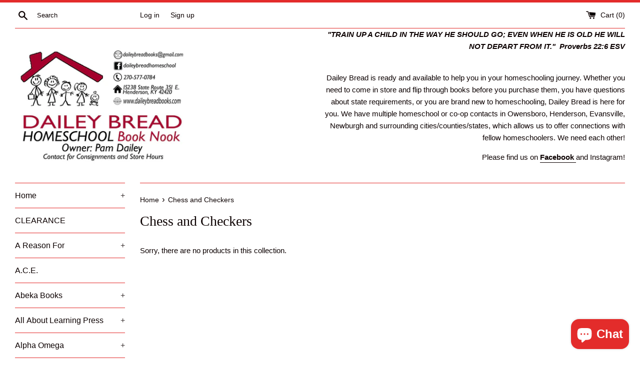

--- FILE ---
content_type: text/html; charset=utf-8
request_url: https://daileybreadbooks.com/collections/chess-and-checkers
body_size: 34102
content:
<!doctype html>
<html class="supports-no-js" lang="en">
<head>
  <meta charset="utf-8">
  <meta http-equiv="X-UA-Compatible" content="IE=edge,chrome=1">
  <meta name="viewport" content="width=device-width,initial-scale=1">
  <meta name="theme-color" content="">
  <link rel="canonical" href="https://daileybreadbooks.com/collections/chess-and-checkers">

  

  <title>
  Chess and Checkers &ndash; daileybreadbooks
  </title>

  

  <!-- /snippets/social-meta-tags.liquid -->




<meta property="og:site_name" content="daileybreadbooks">
<meta property="og:url" content="https://daileybreadbooks.com/collections/chess-and-checkers">
<meta property="og:title" content="Chess and Checkers">
<meta property="og:type" content="product.group">
<meta property="og:description" content="Homeschool curriculum new and used">

<meta property="og:image" content="http://daileybreadbooks.com/cdn/shop/files/Daileybread_2019_PNG_1200x1200.png?v=1613715087">
<meta property="og:image:secure_url" content="https://daileybreadbooks.com/cdn/shop/files/Daileybread_2019_PNG_1200x1200.png?v=1613715087">


<meta name="twitter:card" content="summary_large_image">
<meta name="twitter:title" content="Chess and Checkers">
<meta name="twitter:description" content="Homeschool curriculum new and used">


  <script>
    document.documentElement.className = document.documentElement.className.replace('supports-no-js', 'supports-js');

    var theme = {
      mapStrings: {
        addressError: "Error looking up that address",
        addressNoResults: "No results for that address",
        addressQueryLimit: "You have exceeded the Google API usage limit. Consider upgrading to a \u003ca href=\"https:\/\/developers.google.com\/maps\/premium\/usage-limits\"\u003ePremium Plan\u003c\/a\u003e.",
        authError: "There was a problem authenticating your Google Maps account."
      }
    }
  </script>

  <link href="//daileybreadbooks.com/cdn/shop/t/5/assets/theme.scss.css?v=65105217025692319071759259421" rel="stylesheet" type="text/css" media="all" />

  <script>window.performance && window.performance.mark && window.performance.mark('shopify.content_for_header.start');</script><meta name="facebook-domain-verification" content="4gqjqyzezf4jd5uikvb4ka4jfvbj9r">
<meta id="shopify-digital-wallet" name="shopify-digital-wallet" content="/1911816237/digital_wallets/dialog">
<meta name="shopify-checkout-api-token" content="1379b8ae54b8d3115565359244feb3fd">
<meta id="in-context-paypal-metadata" data-shop-id="1911816237" data-venmo-supported="false" data-environment="production" data-locale="en_US" data-paypal-v4="true" data-currency="USD">
<link rel="alternate" type="application/atom+xml" title="Feed" href="/collections/chess-and-checkers.atom" />
<link rel="alternate" type="application/json+oembed" href="https://daileybreadbooks.com/collections/chess-and-checkers.oembed">
<script async="async" src="/checkouts/internal/preloads.js?locale=en-US"></script>
<link rel="preconnect" href="https://shop.app" crossorigin="anonymous">
<script async="async" src="https://shop.app/checkouts/internal/preloads.js?locale=en-US&shop_id=1911816237" crossorigin="anonymous"></script>
<script id="apple-pay-shop-capabilities" type="application/json">{"shopId":1911816237,"countryCode":"US","currencyCode":"USD","merchantCapabilities":["supports3DS"],"merchantId":"gid:\/\/shopify\/Shop\/1911816237","merchantName":"daileybreadbooks","requiredBillingContactFields":["postalAddress","email","phone"],"requiredShippingContactFields":["postalAddress","email","phone"],"shippingType":"shipping","supportedNetworks":["visa","masterCard","amex","discover","elo","jcb"],"total":{"type":"pending","label":"daileybreadbooks","amount":"1.00"},"shopifyPaymentsEnabled":true,"supportsSubscriptions":true}</script>
<script id="shopify-features" type="application/json">{"accessToken":"1379b8ae54b8d3115565359244feb3fd","betas":["rich-media-storefront-analytics"],"domain":"daileybreadbooks.com","predictiveSearch":true,"shopId":1911816237,"locale":"en"}</script>
<script>var Shopify = Shopify || {};
Shopify.shop = "daileybreadbooks.myshopify.com";
Shopify.locale = "en";
Shopify.currency = {"active":"USD","rate":"1.0"};
Shopify.country = "US";
Shopify.theme = {"name":"Simple","id":78923694125,"schema_name":"Simple","schema_version":"10.5.3","theme_store_id":578,"role":"main"};
Shopify.theme.handle = "null";
Shopify.theme.style = {"id":null,"handle":null};
Shopify.cdnHost = "daileybreadbooks.com/cdn";
Shopify.routes = Shopify.routes || {};
Shopify.routes.root = "/";</script>
<script type="module">!function(o){(o.Shopify=o.Shopify||{}).modules=!0}(window);</script>
<script>!function(o){function n(){var o=[];function n(){o.push(Array.prototype.slice.apply(arguments))}return n.q=o,n}var t=o.Shopify=o.Shopify||{};t.loadFeatures=n(),t.autoloadFeatures=n()}(window);</script>
<script>
  window.ShopifyPay = window.ShopifyPay || {};
  window.ShopifyPay.apiHost = "shop.app\/pay";
  window.ShopifyPay.redirectState = null;
</script>
<script id="shop-js-analytics" type="application/json">{"pageType":"collection"}</script>
<script defer="defer" async type="module" src="//daileybreadbooks.com/cdn/shopifycloud/shop-js/modules/v2/client.init-shop-cart-sync_BT-GjEfc.en.esm.js"></script>
<script defer="defer" async type="module" src="//daileybreadbooks.com/cdn/shopifycloud/shop-js/modules/v2/chunk.common_D58fp_Oc.esm.js"></script>
<script defer="defer" async type="module" src="//daileybreadbooks.com/cdn/shopifycloud/shop-js/modules/v2/chunk.modal_xMitdFEc.esm.js"></script>
<script type="module">
  await import("//daileybreadbooks.com/cdn/shopifycloud/shop-js/modules/v2/client.init-shop-cart-sync_BT-GjEfc.en.esm.js");
await import("//daileybreadbooks.com/cdn/shopifycloud/shop-js/modules/v2/chunk.common_D58fp_Oc.esm.js");
await import("//daileybreadbooks.com/cdn/shopifycloud/shop-js/modules/v2/chunk.modal_xMitdFEc.esm.js");

  window.Shopify.SignInWithShop?.initShopCartSync?.({"fedCMEnabled":true,"windoidEnabled":true});

</script>
<script>
  window.Shopify = window.Shopify || {};
  if (!window.Shopify.featureAssets) window.Shopify.featureAssets = {};
  window.Shopify.featureAssets['shop-js'] = {"shop-cart-sync":["modules/v2/client.shop-cart-sync_DZOKe7Ll.en.esm.js","modules/v2/chunk.common_D58fp_Oc.esm.js","modules/v2/chunk.modal_xMitdFEc.esm.js"],"init-fed-cm":["modules/v2/client.init-fed-cm_B6oLuCjv.en.esm.js","modules/v2/chunk.common_D58fp_Oc.esm.js","modules/v2/chunk.modal_xMitdFEc.esm.js"],"shop-cash-offers":["modules/v2/client.shop-cash-offers_D2sdYoxE.en.esm.js","modules/v2/chunk.common_D58fp_Oc.esm.js","modules/v2/chunk.modal_xMitdFEc.esm.js"],"shop-login-button":["modules/v2/client.shop-login-button_QeVjl5Y3.en.esm.js","modules/v2/chunk.common_D58fp_Oc.esm.js","modules/v2/chunk.modal_xMitdFEc.esm.js"],"pay-button":["modules/v2/client.pay-button_DXTOsIq6.en.esm.js","modules/v2/chunk.common_D58fp_Oc.esm.js","modules/v2/chunk.modal_xMitdFEc.esm.js"],"shop-button":["modules/v2/client.shop-button_DQZHx9pm.en.esm.js","modules/v2/chunk.common_D58fp_Oc.esm.js","modules/v2/chunk.modal_xMitdFEc.esm.js"],"avatar":["modules/v2/client.avatar_BTnouDA3.en.esm.js"],"init-windoid":["modules/v2/client.init-windoid_CR1B-cfM.en.esm.js","modules/v2/chunk.common_D58fp_Oc.esm.js","modules/v2/chunk.modal_xMitdFEc.esm.js"],"init-shop-for-new-customer-accounts":["modules/v2/client.init-shop-for-new-customer-accounts_C_vY_xzh.en.esm.js","modules/v2/client.shop-login-button_QeVjl5Y3.en.esm.js","modules/v2/chunk.common_D58fp_Oc.esm.js","modules/v2/chunk.modal_xMitdFEc.esm.js"],"init-shop-email-lookup-coordinator":["modules/v2/client.init-shop-email-lookup-coordinator_BI7n9ZSv.en.esm.js","modules/v2/chunk.common_D58fp_Oc.esm.js","modules/v2/chunk.modal_xMitdFEc.esm.js"],"init-shop-cart-sync":["modules/v2/client.init-shop-cart-sync_BT-GjEfc.en.esm.js","modules/v2/chunk.common_D58fp_Oc.esm.js","modules/v2/chunk.modal_xMitdFEc.esm.js"],"shop-toast-manager":["modules/v2/client.shop-toast-manager_DiYdP3xc.en.esm.js","modules/v2/chunk.common_D58fp_Oc.esm.js","modules/v2/chunk.modal_xMitdFEc.esm.js"],"init-customer-accounts":["modules/v2/client.init-customer-accounts_D9ZNqS-Q.en.esm.js","modules/v2/client.shop-login-button_QeVjl5Y3.en.esm.js","modules/v2/chunk.common_D58fp_Oc.esm.js","modules/v2/chunk.modal_xMitdFEc.esm.js"],"init-customer-accounts-sign-up":["modules/v2/client.init-customer-accounts-sign-up_iGw4briv.en.esm.js","modules/v2/client.shop-login-button_QeVjl5Y3.en.esm.js","modules/v2/chunk.common_D58fp_Oc.esm.js","modules/v2/chunk.modal_xMitdFEc.esm.js"],"shop-follow-button":["modules/v2/client.shop-follow-button_CqMgW2wH.en.esm.js","modules/v2/chunk.common_D58fp_Oc.esm.js","modules/v2/chunk.modal_xMitdFEc.esm.js"],"checkout-modal":["modules/v2/client.checkout-modal_xHeaAweL.en.esm.js","modules/v2/chunk.common_D58fp_Oc.esm.js","modules/v2/chunk.modal_xMitdFEc.esm.js"],"shop-login":["modules/v2/client.shop-login_D91U-Q7h.en.esm.js","modules/v2/chunk.common_D58fp_Oc.esm.js","modules/v2/chunk.modal_xMitdFEc.esm.js"],"lead-capture":["modules/v2/client.lead-capture_BJmE1dJe.en.esm.js","modules/v2/chunk.common_D58fp_Oc.esm.js","modules/v2/chunk.modal_xMitdFEc.esm.js"],"payment-terms":["modules/v2/client.payment-terms_Ci9AEqFq.en.esm.js","modules/v2/chunk.common_D58fp_Oc.esm.js","modules/v2/chunk.modal_xMitdFEc.esm.js"]};
</script>
<script id="__st">var __st={"a":1911816237,"offset":-21600,"reqid":"1462bed7-35d1-4df5-85fc-cbd82ff6f199-1769035270","pageurl":"daileybreadbooks.com\/collections\/chess-and-checkers","u":"e5f17b20de1c","p":"collection","rtyp":"collection","rid":288598753457};</script>
<script>window.ShopifyPaypalV4VisibilityTracking = true;</script>
<script id="captcha-bootstrap">!function(){'use strict';const t='contact',e='account',n='new_comment',o=[[t,t],['blogs',n],['comments',n],[t,'customer']],c=[[e,'customer_login'],[e,'guest_login'],[e,'recover_customer_password'],[e,'create_customer']],r=t=>t.map((([t,e])=>`form[action*='/${t}']:not([data-nocaptcha='true']) input[name='form_type'][value='${e}']`)).join(','),a=t=>()=>t?[...document.querySelectorAll(t)].map((t=>t.form)):[];function s(){const t=[...o],e=r(t);return a(e)}const i='password',u='form_key',d=['recaptcha-v3-token','g-recaptcha-response','h-captcha-response',i],f=()=>{try{return window.sessionStorage}catch{return}},m='__shopify_v',_=t=>t.elements[u];function p(t,e,n=!1){try{const o=window.sessionStorage,c=JSON.parse(o.getItem(e)),{data:r}=function(t){const{data:e,action:n}=t;return t[m]||n?{data:e,action:n}:{data:t,action:n}}(c);for(const[e,n]of Object.entries(r))t.elements[e]&&(t.elements[e].value=n);n&&o.removeItem(e)}catch(o){console.error('form repopulation failed',{error:o})}}const l='form_type',E='cptcha';function T(t){t.dataset[E]=!0}const w=window,h=w.document,L='Shopify',v='ce_forms',y='captcha';let A=!1;((t,e)=>{const n=(g='f06e6c50-85a8-45c8-87d0-21a2b65856fe',I='https://cdn.shopify.com/shopifycloud/storefront-forms-hcaptcha/ce_storefront_forms_captcha_hcaptcha.v1.5.2.iife.js',D={infoText:'Protected by hCaptcha',privacyText:'Privacy',termsText:'Terms'},(t,e,n)=>{const o=w[L][v],c=o.bindForm;if(c)return c(t,g,e,D).then(n);var r;o.q.push([[t,g,e,D],n]),r=I,A||(h.body.append(Object.assign(h.createElement('script'),{id:'captcha-provider',async:!0,src:r})),A=!0)});var g,I,D;w[L]=w[L]||{},w[L][v]=w[L][v]||{},w[L][v].q=[],w[L][y]=w[L][y]||{},w[L][y].protect=function(t,e){n(t,void 0,e),T(t)},Object.freeze(w[L][y]),function(t,e,n,w,h,L){const[v,y,A,g]=function(t,e,n){const i=e?o:[],u=t?c:[],d=[...i,...u],f=r(d),m=r(i),_=r(d.filter((([t,e])=>n.includes(e))));return[a(f),a(m),a(_),s()]}(w,h,L),I=t=>{const e=t.target;return e instanceof HTMLFormElement?e:e&&e.form},D=t=>v().includes(t);t.addEventListener('submit',(t=>{const e=I(t);if(!e)return;const n=D(e)&&!e.dataset.hcaptchaBound&&!e.dataset.recaptchaBound,o=_(e),c=g().includes(e)&&(!o||!o.value);(n||c)&&t.preventDefault(),c&&!n&&(function(t){try{if(!f())return;!function(t){const e=f();if(!e)return;const n=_(t);if(!n)return;const o=n.value;o&&e.removeItem(o)}(t);const e=Array.from(Array(32),(()=>Math.random().toString(36)[2])).join('');!function(t,e){_(t)||t.append(Object.assign(document.createElement('input'),{type:'hidden',name:u})),t.elements[u].value=e}(t,e),function(t,e){const n=f();if(!n)return;const o=[...t.querySelectorAll(`input[type='${i}']`)].map((({name:t})=>t)),c=[...d,...o],r={};for(const[a,s]of new FormData(t).entries())c.includes(a)||(r[a]=s);n.setItem(e,JSON.stringify({[m]:1,action:t.action,data:r}))}(t,e)}catch(e){console.error('failed to persist form',e)}}(e),e.submit())}));const S=(t,e)=>{t&&!t.dataset[E]&&(n(t,e.some((e=>e===t))),T(t))};for(const o of['focusin','change'])t.addEventListener(o,(t=>{const e=I(t);D(e)&&S(e,y())}));const B=e.get('form_key'),M=e.get(l),P=B&&M;t.addEventListener('DOMContentLoaded',(()=>{const t=y();if(P)for(const e of t)e.elements[l].value===M&&p(e,B);[...new Set([...A(),...v().filter((t=>'true'===t.dataset.shopifyCaptcha))])].forEach((e=>S(e,t)))}))}(h,new URLSearchParams(w.location.search),n,t,e,['guest_login'])})(!0,!0)}();</script>
<script integrity="sha256-4kQ18oKyAcykRKYeNunJcIwy7WH5gtpwJnB7kiuLZ1E=" data-source-attribution="shopify.loadfeatures" defer="defer" src="//daileybreadbooks.com/cdn/shopifycloud/storefront/assets/storefront/load_feature-a0a9edcb.js" crossorigin="anonymous"></script>
<script crossorigin="anonymous" defer="defer" src="//daileybreadbooks.com/cdn/shopifycloud/storefront/assets/shopify_pay/storefront-65b4c6d7.js?v=20250812"></script>
<script data-source-attribution="shopify.dynamic_checkout.dynamic.init">var Shopify=Shopify||{};Shopify.PaymentButton=Shopify.PaymentButton||{isStorefrontPortableWallets:!0,init:function(){window.Shopify.PaymentButton.init=function(){};var t=document.createElement("script");t.src="https://daileybreadbooks.com/cdn/shopifycloud/portable-wallets/latest/portable-wallets.en.js",t.type="module",document.head.appendChild(t)}};
</script>
<script data-source-attribution="shopify.dynamic_checkout.buyer_consent">
  function portableWalletsHideBuyerConsent(e){var t=document.getElementById("shopify-buyer-consent"),n=document.getElementById("shopify-subscription-policy-button");t&&n&&(t.classList.add("hidden"),t.setAttribute("aria-hidden","true"),n.removeEventListener("click",e))}function portableWalletsShowBuyerConsent(e){var t=document.getElementById("shopify-buyer-consent"),n=document.getElementById("shopify-subscription-policy-button");t&&n&&(t.classList.remove("hidden"),t.removeAttribute("aria-hidden"),n.addEventListener("click",e))}window.Shopify?.PaymentButton&&(window.Shopify.PaymentButton.hideBuyerConsent=portableWalletsHideBuyerConsent,window.Shopify.PaymentButton.showBuyerConsent=portableWalletsShowBuyerConsent);
</script>
<script data-source-attribution="shopify.dynamic_checkout.cart.bootstrap">document.addEventListener("DOMContentLoaded",(function(){function t(){return document.querySelector("shopify-accelerated-checkout-cart, shopify-accelerated-checkout")}if(t())Shopify.PaymentButton.init();else{new MutationObserver((function(e,n){t()&&(Shopify.PaymentButton.init(),n.disconnect())})).observe(document.body,{childList:!0,subtree:!0})}}));
</script>
<link id="shopify-accelerated-checkout-styles" rel="stylesheet" media="screen" href="https://daileybreadbooks.com/cdn/shopifycloud/portable-wallets/latest/accelerated-checkout-backwards-compat.css" crossorigin="anonymous">
<style id="shopify-accelerated-checkout-cart">
        #shopify-buyer-consent {
  margin-top: 1em;
  display: inline-block;
  width: 100%;
}

#shopify-buyer-consent.hidden {
  display: none;
}

#shopify-subscription-policy-button {
  background: none;
  border: none;
  padding: 0;
  text-decoration: underline;
  font-size: inherit;
  cursor: pointer;
}

#shopify-subscription-policy-button::before {
  box-shadow: none;
}

      </style>

<script>window.performance && window.performance.mark && window.performance.mark('shopify.content_for_header.end');</script>

  <script src="//daileybreadbooks.com/cdn/shop/t/5/assets/jquery-1.11.0.min.js?v=32460426840832490021572642986" type="text/javascript"></script>
  <script src="//daileybreadbooks.com/cdn/shop/t/5/assets/modernizr.min.js?v=44044439420609591321572642987" type="text/javascript"></script>

  <script src="//daileybreadbooks.com/cdn/shop/t/5/assets/lazysizes.min.js?v=155223123402716617051572642986" async="async"></script>

  
<script src="https://cdn.shopify.com/extensions/e8878072-2f6b-4e89-8082-94b04320908d/inbox-1254/assets/inbox-chat-loader.js" type="text/javascript" defer="defer"></script>
<link href="https://monorail-edge.shopifysvc.com" rel="dns-prefetch">
<script>(function(){if ("sendBeacon" in navigator && "performance" in window) {try {var session_token_from_headers = performance.getEntriesByType('navigation')[0].serverTiming.find(x => x.name == '_s').description;} catch {var session_token_from_headers = undefined;}var session_cookie_matches = document.cookie.match(/_shopify_s=([^;]*)/);var session_token_from_cookie = session_cookie_matches && session_cookie_matches.length === 2 ? session_cookie_matches[1] : "";var session_token = session_token_from_headers || session_token_from_cookie || "";function handle_abandonment_event(e) {var entries = performance.getEntries().filter(function(entry) {return /monorail-edge.shopifysvc.com/.test(entry.name);});if (!window.abandonment_tracked && entries.length === 0) {window.abandonment_tracked = true;var currentMs = Date.now();var navigation_start = performance.timing.navigationStart;var payload = {shop_id: 1911816237,url: window.location.href,navigation_start,duration: currentMs - navigation_start,session_token,page_type: "collection"};window.navigator.sendBeacon("https://monorail-edge.shopifysvc.com/v1/produce", JSON.stringify({schema_id: "online_store_buyer_site_abandonment/1.1",payload: payload,metadata: {event_created_at_ms: currentMs,event_sent_at_ms: currentMs}}));}}window.addEventListener('pagehide', handle_abandonment_event);}}());</script>
<script id="web-pixels-manager-setup">(function e(e,d,r,n,o){if(void 0===o&&(o={}),!Boolean(null===(a=null===(i=window.Shopify)||void 0===i?void 0:i.analytics)||void 0===a?void 0:a.replayQueue)){var i,a;window.Shopify=window.Shopify||{};var t=window.Shopify;t.analytics=t.analytics||{};var s=t.analytics;s.replayQueue=[],s.publish=function(e,d,r){return s.replayQueue.push([e,d,r]),!0};try{self.performance.mark("wpm:start")}catch(e){}var l=function(){var e={modern:/Edge?\/(1{2}[4-9]|1[2-9]\d|[2-9]\d{2}|\d{4,})\.\d+(\.\d+|)|Firefox\/(1{2}[4-9]|1[2-9]\d|[2-9]\d{2}|\d{4,})\.\d+(\.\d+|)|Chrom(ium|e)\/(9{2}|\d{3,})\.\d+(\.\d+|)|(Maci|X1{2}).+ Version\/(15\.\d+|(1[6-9]|[2-9]\d|\d{3,})\.\d+)([,.]\d+|)( \(\w+\)|)( Mobile\/\w+|) Safari\/|Chrome.+OPR\/(9{2}|\d{3,})\.\d+\.\d+|(CPU[ +]OS|iPhone[ +]OS|CPU[ +]iPhone|CPU IPhone OS|CPU iPad OS)[ +]+(15[._]\d+|(1[6-9]|[2-9]\d|\d{3,})[._]\d+)([._]\d+|)|Android:?[ /-](13[3-9]|1[4-9]\d|[2-9]\d{2}|\d{4,})(\.\d+|)(\.\d+|)|Android.+Firefox\/(13[5-9]|1[4-9]\d|[2-9]\d{2}|\d{4,})\.\d+(\.\d+|)|Android.+Chrom(ium|e)\/(13[3-9]|1[4-9]\d|[2-9]\d{2}|\d{4,})\.\d+(\.\d+|)|SamsungBrowser\/([2-9]\d|\d{3,})\.\d+/,legacy:/Edge?\/(1[6-9]|[2-9]\d|\d{3,})\.\d+(\.\d+|)|Firefox\/(5[4-9]|[6-9]\d|\d{3,})\.\d+(\.\d+|)|Chrom(ium|e)\/(5[1-9]|[6-9]\d|\d{3,})\.\d+(\.\d+|)([\d.]+$|.*Safari\/(?![\d.]+ Edge\/[\d.]+$))|(Maci|X1{2}).+ Version\/(10\.\d+|(1[1-9]|[2-9]\d|\d{3,})\.\d+)([,.]\d+|)( \(\w+\)|)( Mobile\/\w+|) Safari\/|Chrome.+OPR\/(3[89]|[4-9]\d|\d{3,})\.\d+\.\d+|(CPU[ +]OS|iPhone[ +]OS|CPU[ +]iPhone|CPU IPhone OS|CPU iPad OS)[ +]+(10[._]\d+|(1[1-9]|[2-9]\d|\d{3,})[._]\d+)([._]\d+|)|Android:?[ /-](13[3-9]|1[4-9]\d|[2-9]\d{2}|\d{4,})(\.\d+|)(\.\d+|)|Mobile Safari.+OPR\/([89]\d|\d{3,})\.\d+\.\d+|Android.+Firefox\/(13[5-9]|1[4-9]\d|[2-9]\d{2}|\d{4,})\.\d+(\.\d+|)|Android.+Chrom(ium|e)\/(13[3-9]|1[4-9]\d|[2-9]\d{2}|\d{4,})\.\d+(\.\d+|)|Android.+(UC? ?Browser|UCWEB|U3)[ /]?(15\.([5-9]|\d{2,})|(1[6-9]|[2-9]\d|\d{3,})\.\d+)\.\d+|SamsungBrowser\/(5\.\d+|([6-9]|\d{2,})\.\d+)|Android.+MQ{2}Browser\/(14(\.(9|\d{2,})|)|(1[5-9]|[2-9]\d|\d{3,})(\.\d+|))(\.\d+|)|K[Aa][Ii]OS\/(3\.\d+|([4-9]|\d{2,})\.\d+)(\.\d+|)/},d=e.modern,r=e.legacy,n=navigator.userAgent;return n.match(d)?"modern":n.match(r)?"legacy":"unknown"}(),u="modern"===l?"modern":"legacy",c=(null!=n?n:{modern:"",legacy:""})[u],f=function(e){return[e.baseUrl,"/wpm","/b",e.hashVersion,"modern"===e.buildTarget?"m":"l",".js"].join("")}({baseUrl:d,hashVersion:r,buildTarget:u}),m=function(e){var d=e.version,r=e.bundleTarget,n=e.surface,o=e.pageUrl,i=e.monorailEndpoint;return{emit:function(e){var a=e.status,t=e.errorMsg,s=(new Date).getTime(),l=JSON.stringify({metadata:{event_sent_at_ms:s},events:[{schema_id:"web_pixels_manager_load/3.1",payload:{version:d,bundle_target:r,page_url:o,status:a,surface:n,error_msg:t},metadata:{event_created_at_ms:s}}]});if(!i)return console&&console.warn&&console.warn("[Web Pixels Manager] No Monorail endpoint provided, skipping logging."),!1;try{return self.navigator.sendBeacon.bind(self.navigator)(i,l)}catch(e){}var u=new XMLHttpRequest;try{return u.open("POST",i,!0),u.setRequestHeader("Content-Type","text/plain"),u.send(l),!0}catch(e){return console&&console.warn&&console.warn("[Web Pixels Manager] Got an unhandled error while logging to Monorail."),!1}}}}({version:r,bundleTarget:l,surface:e.surface,pageUrl:self.location.href,monorailEndpoint:e.monorailEndpoint});try{o.browserTarget=l,function(e){var d=e.src,r=e.async,n=void 0===r||r,o=e.onload,i=e.onerror,a=e.sri,t=e.scriptDataAttributes,s=void 0===t?{}:t,l=document.createElement("script"),u=document.querySelector("head"),c=document.querySelector("body");if(l.async=n,l.src=d,a&&(l.integrity=a,l.crossOrigin="anonymous"),s)for(var f in s)if(Object.prototype.hasOwnProperty.call(s,f))try{l.dataset[f]=s[f]}catch(e){}if(o&&l.addEventListener("load",o),i&&l.addEventListener("error",i),u)u.appendChild(l);else{if(!c)throw new Error("Did not find a head or body element to append the script");c.appendChild(l)}}({src:f,async:!0,onload:function(){if(!function(){var e,d;return Boolean(null===(d=null===(e=window.Shopify)||void 0===e?void 0:e.analytics)||void 0===d?void 0:d.initialized)}()){var d=window.webPixelsManager.init(e)||void 0;if(d){var r=window.Shopify.analytics;r.replayQueue.forEach((function(e){var r=e[0],n=e[1],o=e[2];d.publishCustomEvent(r,n,o)})),r.replayQueue=[],r.publish=d.publishCustomEvent,r.visitor=d.visitor,r.initialized=!0}}},onerror:function(){return m.emit({status:"failed",errorMsg:"".concat(f," has failed to load")})},sri:function(e){var d=/^sha384-[A-Za-z0-9+/=]+$/;return"string"==typeof e&&d.test(e)}(c)?c:"",scriptDataAttributes:o}),m.emit({status:"loading"})}catch(e){m.emit({status:"failed",errorMsg:(null==e?void 0:e.message)||"Unknown error"})}}})({shopId: 1911816237,storefrontBaseUrl: "https://daileybreadbooks.com",extensionsBaseUrl: "https://extensions.shopifycdn.com/cdn/shopifycloud/web-pixels-manager",monorailEndpoint: "https://monorail-edge.shopifysvc.com/unstable/produce_batch",surface: "storefront-renderer",enabledBetaFlags: ["2dca8a86"],webPixelsConfigList: [{"id":"226590897","configuration":"{\"pixel_id\":\"451397627636347\",\"pixel_type\":\"facebook_pixel\",\"metaapp_system_user_token\":\"-\"}","eventPayloadVersion":"v1","runtimeContext":"OPEN","scriptVersion":"ca16bc87fe92b6042fbaa3acc2fbdaa6","type":"APP","apiClientId":2329312,"privacyPurposes":["ANALYTICS","MARKETING","SALE_OF_DATA"],"dataSharingAdjustments":{"protectedCustomerApprovalScopes":["read_customer_address","read_customer_email","read_customer_name","read_customer_personal_data","read_customer_phone"]}},{"id":"shopify-app-pixel","configuration":"{}","eventPayloadVersion":"v1","runtimeContext":"STRICT","scriptVersion":"0450","apiClientId":"shopify-pixel","type":"APP","privacyPurposes":["ANALYTICS","MARKETING"]},{"id":"shopify-custom-pixel","eventPayloadVersion":"v1","runtimeContext":"LAX","scriptVersion":"0450","apiClientId":"shopify-pixel","type":"CUSTOM","privacyPurposes":["ANALYTICS","MARKETING"]}],isMerchantRequest: false,initData: {"shop":{"name":"daileybreadbooks","paymentSettings":{"currencyCode":"USD"},"myshopifyDomain":"daileybreadbooks.myshopify.com","countryCode":"US","storefrontUrl":"https:\/\/daileybreadbooks.com"},"customer":null,"cart":null,"checkout":null,"productVariants":[],"purchasingCompany":null},},"https://daileybreadbooks.com/cdn","fcfee988w5aeb613cpc8e4bc33m6693e112",{"modern":"","legacy":""},{"shopId":"1911816237","storefrontBaseUrl":"https:\/\/daileybreadbooks.com","extensionBaseUrl":"https:\/\/extensions.shopifycdn.com\/cdn\/shopifycloud\/web-pixels-manager","surface":"storefront-renderer","enabledBetaFlags":"[\"2dca8a86\"]","isMerchantRequest":"false","hashVersion":"fcfee988w5aeb613cpc8e4bc33m6693e112","publish":"custom","events":"[[\"page_viewed\",{}],[\"collection_viewed\",{\"collection\":{\"id\":\"288598753457\",\"title\":\"Chess and Checkers\",\"productVariants\":[]}}]]"});</script><script>
  window.ShopifyAnalytics = window.ShopifyAnalytics || {};
  window.ShopifyAnalytics.meta = window.ShopifyAnalytics.meta || {};
  window.ShopifyAnalytics.meta.currency = 'USD';
  var meta = {"products":[],"page":{"pageType":"collection","resourceType":"collection","resourceId":288598753457,"requestId":"1462bed7-35d1-4df5-85fc-cbd82ff6f199-1769035270"}};
  for (var attr in meta) {
    window.ShopifyAnalytics.meta[attr] = meta[attr];
  }
</script>
<script class="analytics">
  (function () {
    var customDocumentWrite = function(content) {
      var jquery = null;

      if (window.jQuery) {
        jquery = window.jQuery;
      } else if (window.Checkout && window.Checkout.$) {
        jquery = window.Checkout.$;
      }

      if (jquery) {
        jquery('body').append(content);
      }
    };

    var hasLoggedConversion = function(token) {
      if (token) {
        return document.cookie.indexOf('loggedConversion=' + token) !== -1;
      }
      return false;
    }

    var setCookieIfConversion = function(token) {
      if (token) {
        var twoMonthsFromNow = new Date(Date.now());
        twoMonthsFromNow.setMonth(twoMonthsFromNow.getMonth() + 2);

        document.cookie = 'loggedConversion=' + token + '; expires=' + twoMonthsFromNow;
      }
    }

    var trekkie = window.ShopifyAnalytics.lib = window.trekkie = window.trekkie || [];
    if (trekkie.integrations) {
      return;
    }
    trekkie.methods = [
      'identify',
      'page',
      'ready',
      'track',
      'trackForm',
      'trackLink'
    ];
    trekkie.factory = function(method) {
      return function() {
        var args = Array.prototype.slice.call(arguments);
        args.unshift(method);
        trekkie.push(args);
        return trekkie;
      };
    };
    for (var i = 0; i < trekkie.methods.length; i++) {
      var key = trekkie.methods[i];
      trekkie[key] = trekkie.factory(key);
    }
    trekkie.load = function(config) {
      trekkie.config = config || {};
      trekkie.config.initialDocumentCookie = document.cookie;
      var first = document.getElementsByTagName('script')[0];
      var script = document.createElement('script');
      script.type = 'text/javascript';
      script.onerror = function(e) {
        var scriptFallback = document.createElement('script');
        scriptFallback.type = 'text/javascript';
        scriptFallback.onerror = function(error) {
                var Monorail = {
      produce: function produce(monorailDomain, schemaId, payload) {
        var currentMs = new Date().getTime();
        var event = {
          schema_id: schemaId,
          payload: payload,
          metadata: {
            event_created_at_ms: currentMs,
            event_sent_at_ms: currentMs
          }
        };
        return Monorail.sendRequest("https://" + monorailDomain + "/v1/produce", JSON.stringify(event));
      },
      sendRequest: function sendRequest(endpointUrl, payload) {
        // Try the sendBeacon API
        if (window && window.navigator && typeof window.navigator.sendBeacon === 'function' && typeof window.Blob === 'function' && !Monorail.isIos12()) {
          var blobData = new window.Blob([payload], {
            type: 'text/plain'
          });

          if (window.navigator.sendBeacon(endpointUrl, blobData)) {
            return true;
          } // sendBeacon was not successful

        } // XHR beacon

        var xhr = new XMLHttpRequest();

        try {
          xhr.open('POST', endpointUrl);
          xhr.setRequestHeader('Content-Type', 'text/plain');
          xhr.send(payload);
        } catch (e) {
          console.log(e);
        }

        return false;
      },
      isIos12: function isIos12() {
        return window.navigator.userAgent.lastIndexOf('iPhone; CPU iPhone OS 12_') !== -1 || window.navigator.userAgent.lastIndexOf('iPad; CPU OS 12_') !== -1;
      }
    };
    Monorail.produce('monorail-edge.shopifysvc.com',
      'trekkie_storefront_load_errors/1.1',
      {shop_id: 1911816237,
      theme_id: 78923694125,
      app_name: "storefront",
      context_url: window.location.href,
      source_url: "//daileybreadbooks.com/cdn/s/trekkie.storefront.9615f8e10e499e09ff0451d383e936edfcfbbf47.min.js"});

        };
        scriptFallback.async = true;
        scriptFallback.src = '//daileybreadbooks.com/cdn/s/trekkie.storefront.9615f8e10e499e09ff0451d383e936edfcfbbf47.min.js';
        first.parentNode.insertBefore(scriptFallback, first);
      };
      script.async = true;
      script.src = '//daileybreadbooks.com/cdn/s/trekkie.storefront.9615f8e10e499e09ff0451d383e936edfcfbbf47.min.js';
      first.parentNode.insertBefore(script, first);
    };
    trekkie.load(
      {"Trekkie":{"appName":"storefront","development":false,"defaultAttributes":{"shopId":1911816237,"isMerchantRequest":null,"themeId":78923694125,"themeCityHash":"1015126564314060493","contentLanguage":"en","currency":"USD","eventMetadataId":"782c1cf9-dbef-45a8-832e-76caf171d20e"},"isServerSideCookieWritingEnabled":true,"monorailRegion":"shop_domain","enabledBetaFlags":["65f19447"]},"Session Attribution":{},"S2S":{"facebookCapiEnabled":false,"source":"trekkie-storefront-renderer","apiClientId":580111}}
    );

    var loaded = false;
    trekkie.ready(function() {
      if (loaded) return;
      loaded = true;

      window.ShopifyAnalytics.lib = window.trekkie;

      var originalDocumentWrite = document.write;
      document.write = customDocumentWrite;
      try { window.ShopifyAnalytics.merchantGoogleAnalytics.call(this); } catch(error) {};
      document.write = originalDocumentWrite;

      window.ShopifyAnalytics.lib.page(null,{"pageType":"collection","resourceType":"collection","resourceId":288598753457,"requestId":"1462bed7-35d1-4df5-85fc-cbd82ff6f199-1769035270","shopifyEmitted":true});

      var match = window.location.pathname.match(/checkouts\/(.+)\/(thank_you|post_purchase)/)
      var token = match? match[1]: undefined;
      if (!hasLoggedConversion(token)) {
        setCookieIfConversion(token);
        window.ShopifyAnalytics.lib.track("Viewed Product Category",{"currency":"USD","category":"Collection: chess-and-checkers","collectionName":"chess-and-checkers","collectionId":288598753457,"nonInteraction":true},undefined,undefined,{"shopifyEmitted":true});
      }
    });


        var eventsListenerScript = document.createElement('script');
        eventsListenerScript.async = true;
        eventsListenerScript.src = "//daileybreadbooks.com/cdn/shopifycloud/storefront/assets/shop_events_listener-3da45d37.js";
        document.getElementsByTagName('head')[0].appendChild(eventsListenerScript);

})();</script>
<script
  defer
  src="https://daileybreadbooks.com/cdn/shopifycloud/perf-kit/shopify-perf-kit-3.0.4.min.js"
  data-application="storefront-renderer"
  data-shop-id="1911816237"
  data-render-region="gcp-us-central1"
  data-page-type="collection"
  data-theme-instance-id="78923694125"
  data-theme-name="Simple"
  data-theme-version="10.5.3"
  data-monorail-region="shop_domain"
  data-resource-timing-sampling-rate="10"
  data-shs="true"
  data-shs-beacon="true"
  data-shs-export-with-fetch="true"
  data-shs-logs-sample-rate="1"
  data-shs-beacon-endpoint="https://daileybreadbooks.com/api/collect"
></script>
</head>

<body id="chess-and-checkers" class="template-collection">

  <a class="in-page-link visually-hidden skip-link" href="#MainContent">Skip to content</a>

  <div id="shopify-section-header" class="shopify-section">

  <style>
    .site-header__logo {
      width: 350px;
    }
    #HeaderLogoWrapper {
      max-width: 350px !important;
    }
  </style>
  <div class="page-border"></div>


<div class="site-wrapper">
  <div class="top-bar grid">

    <div class="grid__item medium-up--one-fifth small--one-half">
      <div class="top-bar__search">
        <a href="/search" class="medium-up--hide">
          <svg aria-hidden="true" focusable="false" role="presentation" class="icon icon-search" viewBox="0 0 20 20"><path fill="#444" d="M18.64 17.02l-5.31-5.31c.81-1.08 1.26-2.43 1.26-3.87C14.5 4.06 11.44 1 7.75 1S1 4.06 1 7.75s3.06 6.75 6.75 6.75c1.44 0 2.79-.45 3.87-1.26l5.31 5.31c.45.45 1.26.54 1.71.09.45-.36.45-1.17 0-1.62zM3.25 7.75c0-2.52 1.98-4.5 4.5-4.5s4.5 1.98 4.5 4.5-1.98 4.5-4.5 4.5-4.5-1.98-4.5-4.5z"/></svg>
        </a>
        <form action="/search" method="get" class="search-bar small--hide" role="search">
          
          <button type="submit" class="search-bar__submit">
            <svg aria-hidden="true" focusable="false" role="presentation" class="icon icon-search" viewBox="0 0 20 20"><path fill="#444" d="M18.64 17.02l-5.31-5.31c.81-1.08 1.26-2.43 1.26-3.87C14.5 4.06 11.44 1 7.75 1S1 4.06 1 7.75s3.06 6.75 6.75 6.75c1.44 0 2.79-.45 3.87-1.26l5.31 5.31c.45.45 1.26.54 1.71.09.45-.36.45-1.17 0-1.62zM3.25 7.75c0-2.52 1.98-4.5 4.5-4.5s4.5 1.98 4.5 4.5-1.98 4.5-4.5 4.5-4.5-1.98-4.5-4.5z"/></svg>
            <span class="icon__fallback-text">Search</span>
          </button>
          <input type="search" name="q" class="search-bar__input" value="" placeholder="Search" aria-label="Search">
        </form>
      </div>
    </div>

    
      <div class="grid__item medium-up--two-fifths small--hide">
        <span class="customer-links small--hide">
          
            <a href="/account/login" id="customer_login_link">Log in</a>
            <span class="vertical-divider"></span>
            <a href="/account/register" id="customer_register_link">Sign up</a>
          
        </span>
      </div>
    

    <div class="grid__item  medium-up--two-fifths  small--one-half text-right">
      <a href="/cart" class="site-header__cart">
        <svg aria-hidden="true" focusable="false" role="presentation" class="icon icon-cart" viewBox="0 0 20 20"><path fill="#444" d="M18.936 5.564c-.144-.175-.35-.207-.55-.207h-.003L6.774 4.286c-.272 0-.417.089-.491.18-.079.096-.16.263-.094.585l2.016 5.705c.163.407.642.673 1.068.673h8.401c.433 0 .854-.285.941-.725l.484-4.571c.045-.221-.015-.388-.163-.567z"/><path fill="#444" d="M17.107 12.5H7.659L4.98 4.117l-.362-1.059c-.138-.401-.292-.559-.695-.559H.924c-.411 0-.748.303-.748.714s.337.714.748.714h2.413l3.002 9.48c.126.38.295.52.942.52h9.825c.411 0 .748-.303.748-.714s-.336-.714-.748-.714zM10.424 16.23a1.498 1.498 0 1 1-2.997 0 1.498 1.498 0 0 1 2.997 0zM16.853 16.23a1.498 1.498 0 1 1-2.997 0 1.498 1.498 0 0 1 2.997 0z"/></svg>
        <span class="small--hide">
          Cart
          (<span id="CartCount">0</span>)
        </span>
      </a>
    </div>
  </div>

  <hr class="small--hide hr--border">

  <header class="site-header grid medium-up--grid--table" role="banner">
    <div class="grid__item small--text-center">
      <div itemscope itemtype="http://schema.org/Organization">
        

          <div id="HeaderLogoWrapper" class="supports-js">
            <a href="/" itemprop="url" style="padding-top:67.1481634337598%; display: block;">
              <img id="HeaderLogo"
                   class="lazyload"
                   src="//daileybreadbooks.com/cdn/shop/files/Daileybread_2019_PNG_150x150.png?v=1613715087"
                   data-src="//daileybreadbooks.com/cdn/shop/files/Daileybread_2019_PNG_{width}x.png?v=1613715087"
                   data-widths="[180, 360, 540, 720, 900, 1080, 1296, 1512, 1728, 2048]"
                   data-aspectratio=""
                   data-sizes="auto"
                   alt="daileybreadbooks"
                   itemprop="logo">
            </a>
          </div>
          <noscript>
            
            <a href="/" itemprop="url">
              <img class="site-header__logo" src="//daileybreadbooks.com/cdn/shop/files/Daileybread_2019_PNG_350x.png?v=1613715087"
              srcset="//daileybreadbooks.com/cdn/shop/files/Daileybread_2019_PNG_350x.png?v=1613715087 1x, //daileybreadbooks.com/cdn/shop/files/Daileybread_2019_PNG_350x@2x.png?v=1613715087 2x"
              alt="daileybreadbooks"
              itemprop="logo">
            </a>
          </noscript>
          
        
      </div>
    </div>
    
      <div class="grid__item medium-up--text-right small--text-center">
        <div class="rte tagline">
          <p><em><strong>"TRAIN UP A CHILD IN THE WAY HE SHOULD GO; EVEN WHEN HE IS OLD HE WILL NOT DEPART FROM IT."  Proverbs 22:6 ESV</strong></em></p><p></p><p><br/>Dailey Bread is ready and available to help you in your homeschooling journey. Whether you need to come in store and flip through books before you purchase them, you have questions about state requirements, or you are brand new to homeschooling, Dailey Bread is here for you.  We have multiple homeschool or co-op contacts in Owensboro,  Henderson,  Evansville,  Newburgh and surrounding cities/counties/states, which allows us to offer connections with fellow homeschoolers.   We need each other! </p><p>Please find us on <a href="https://www.facebook.com/DaileyBreadHomeschool" title="https://www.facebook.com/DaileyBreadHomeschool"><strong>Facebook </strong></a>and Instagram!<br/><br/></p>
        </div>
      </div>
    
  </header>
</div>




</div>

    

  <div class="site-wrapper">

    <div class="grid">

      <div id="shopify-section-sidebar" class="shopify-section"><div data-section-id="sidebar" data-section-type="sidebar-section">
  <nav class="grid__item small--text-center medium-up--one-fifth" role="navigation">
    <hr class="hr--small medium-up--hide">
    <button id="ToggleMobileMenu" class="mobile-menu-icon medium-up--hide" aria-haspopup="true" aria-owns="SiteNav">
      <span class="line"></span>
      <span class="line"></span>
      <span class="line"></span>
      <span class="line"></span>
      <span class="icon__fallback-text">Menu</span>
    </button>
    <div id="SiteNav" class="site-nav" role="menu">
      <ul class="list--nav">
        
          
          
            

            

            <li class="site-nav--has-submenu site-nav__item">
              <button class="site-nav__link btn--link site-nav__expand" aria-expanded="false" aria-controls="Collapsible-1">
                Home
                <span class="site-nav__link__text" aria-hidden="true">+</span>
              </button>
              <ul id="Collapsible-1" class="site-nav__submenu site-nav__submenu--collapsed" aria-hidden="true" style="display: none;">
                
                  
                    <li >
                      <a href="/pages/about-us" class="site-nav__link">About Us</a>
                    </li>
                  
                
                  
                    <li >
                      <a href="/pages/contact-us" class="site-nav__link">Contact Us</a>
                    </li>
                  
                
                  
                    <li >
                      <a href="/pages/consignment-information" class="site-nav__link">Consignment Information</a>
                    </li>
                  
                
                  
                    <li >
                      <a href="/pages/events" class="site-nav__link">Events</a>
                    </li>
                  
                
                  
                    <li >
                      <a href="/" class="site-nav__link">Home</a>
                    </li>
                  
                
              </ul>
            </li>
          
        
          
          
            <li class="site-nav__item">
              <a href="/collections/clearance" class="site-nav__link">CLEARANCE</a>
            </li>
          
        
          
          
            

            

            <li class="site-nav--has-submenu site-nav__item">
              <button class="site-nav__link btn--link site-nav__expand" aria-expanded="false" aria-controls="Collapsible-3">
                A Reason For
                <span class="site-nav__link__text" aria-hidden="true">+</span>
              </button>
              <ul id="Collapsible-3" class="site-nav__submenu site-nav__submenu--collapsed" aria-hidden="true" style="display: none;">
                
                  
                    <li >
                      <a href="/collections/a-reason-for-guided-reading" class="site-nav__link">Guided Reading</a>
                    </li>
                  
                
                  
                    <li >
                      <a href="/collections/a-reason-for-handwriting" class="site-nav__link">Handwriting</a>
                    </li>
                  
                
                  
                    <li >
                      <a href="/collections/a-reason-for-science" class="site-nav__link">Science</a>
                    </li>
                  
                
                  
                    <li >
                      <a href="/collections/a-reason-for-spelling" class="site-nav__link">Spelling</a>
                    </li>
                  
                
              </ul>
            </li>
          
        
          
          
            <li class="site-nav__item">
              <a href="/collections/ace-ministries" class="site-nav__link">A.C.E. </a>
            </li>
          
        
          
          
            

            

            <li class="site-nav--has-submenu site-nav__item">
              <button class="site-nav__link btn--link site-nav__expand" aria-expanded="false" aria-controls="Collapsible-5">
                Abeka Books
                <span class="site-nav__link__text" aria-hidden="true">+</span>
              </button>
              <ul id="Collapsible-5" class="site-nav__submenu site-nav__submenu--collapsed" aria-hidden="true" style="display: none;">
                
                  
                    <li >
                      <a href="/collections/a-beka-books" class="site-nav__link">All</a>
                    </li>
                  
                
                  
                    

                    

                    <li class="site-nav--has-submenu">
                      <button class="site-nav__link btn--link site-nav__expand" aria-expanded="false" aria-controls="Collapsible-5-2">
                        Art/Music
                        <span class="site-nav__link__text" aria-hidden="true">+</span>
                      </button>
                      <ul id="Collapsible-5-2" class="site-nav__submenu site-nav__submenu--grandchild site-nav__submenu--collapsed" aria-hidden="true" style="display: none;">
                        
                          <li class="site-nav__grandchild">
                            <a href="/collections/a-beka-art" class="site-nav__link">Art </a>
                          </li>
                        
                          <li class="site-nav__grandchild">
                            <a href="/collections/abeka-music" class="site-nav__link">Music</a>
                          </li>
                        
                      </ul>
                    </li>
                  
                
                  
                    

                    

                    <li class="site-nav--has-submenu">
                      <button class="site-nav__link btn--link site-nav__expand" aria-expanded="false" aria-controls="Collapsible-5-3">
                        Bible
                        <span class="site-nav__link__text" aria-hidden="true">+</span>
                      </button>
                      <ul id="Collapsible-5-3" class="site-nav__submenu site-nav__submenu--grandchild site-nav__submenu--collapsed" aria-hidden="true" style="display: none;">
                        
                          <li class="site-nav__grandchild">
                            <a href="/collections/preschool-bible" class="site-nav__link">Bible (Preschool)</a>
                          </li>
                        
                          <li class="site-nav__grandchild">
                            <a href="/collections/bible-k4" class="site-nav__link">Bible (K4)</a>
                          </li>
                        
                          <li class="site-nav__grandchild">
                            <a href="/collections/bible-k5" class="site-nav__link">Bible K5</a>
                          </li>
                        
                          <li class="site-nav__grandchild">
                            <a href="/collections/bible-1st-grade" class="site-nav__link">Bible (1st Grade)</a>
                          </li>
                        
                          <li class="site-nav__grandchild">
                            <a href="/collections/bible-2nd-grade" class="site-nav__link">Bible (2nd Grade)</a>
                          </li>
                        
                          <li class="site-nav__grandchild">
                            <a href="/collections/bible-3rd-grade" class="site-nav__link">Bible (3rd Grade)</a>
                          </li>
                        
                          <li class="site-nav__grandchild">
                            <a href="/collections/bible-4th-grade" class="site-nav__link">Bible (4th Grade)</a>
                          </li>
                        
                          <li class="site-nav__grandchild">
                            <a href="/collections/bible-5th-grade" class="site-nav__link">Bible (5th Grade)</a>
                          </li>
                        
                          <li class="site-nav__grandchild">
                            <a href="/collections/bible-6th-grade" class="site-nav__link">Bible (6th Grade)</a>
                          </li>
                        
                          <li class="site-nav__grandchild">
                            <a href="/collections/bible-7th-grade" class="site-nav__link">Bible (7th Grade)</a>
                          </li>
                        
                          <li class="site-nav__grandchild">
                            <a href="/collections/bible-8th-grade" class="site-nav__link">Bible (8th Grade)</a>
                          </li>
                        
                          <li class="site-nav__grandchild">
                            <a href="/collections/bible-9th-grade" class="site-nav__link">Bible (9th Grade)</a>
                          </li>
                        
                          <li class="site-nav__grandchild">
                            <a href="/collections/bible-10th-grade" class="site-nav__link">Bible (10th Grade)</a>
                          </li>
                        
                          <li class="site-nav__grandchild">
                            <a href="/collections/bible-11th-grade" class="site-nav__link">Bible (11th Grade)</a>
                          </li>
                        
                          <li class="site-nav__grandchild">
                            <a href="/collections/bible-12th-grade" class="site-nav__link">Bible (12th Grade)</a>
                          </li>
                        
                      </ul>
                    </li>
                  
                
                  
                    

                    

                    <li class="site-nav--has-submenu">
                      <button class="site-nav__link btn--link site-nav__expand" aria-expanded="false" aria-controls="Collapsible-5-4">
                        Foreign Language
                        <span class="site-nav__link__text" aria-hidden="true">+</span>
                      </button>
                      <ul id="Collapsible-5-4" class="site-nav__submenu site-nav__submenu--grandchild site-nav__submenu--collapsed" aria-hidden="true" style="display: none;">
                        
                          <li class="site-nav__grandchild">
                            <a href="/collections/abeka-spanish-1" class="site-nav__link">Spanish 1</a>
                          </li>
                        
                          <li class="site-nav__grandchild">
                            <a href="/collections/abeka-spanish-2" class="site-nav__link">Spanish 2</a>
                          </li>
                        
                      </ul>
                    </li>
                  
                
                  
                    

                    

                    <li class="site-nav--has-submenu">
                      <button class="site-nav__link btn--link site-nav__expand" aria-expanded="false" aria-controls="Collapsible-5-5">
                        Grammar 
                        <span class="site-nav__link__text" aria-hidden="true">+</span>
                      </button>
                      <ul id="Collapsible-5-5" class="site-nav__submenu site-nav__submenu--grandchild site-nav__submenu--collapsed" aria-hidden="true" style="display: none;">
                        
                          <li class="site-nav__grandchild">
                            <a href="/collections/language-development" class="site-nav__link">Preschool - K4 Language</a>
                          </li>
                        
                          <li class="site-nav__grandchild">
                            <a href="/collections/language-enrichment" class="site-nav__link">K5 Language Enrichment</a>
                          </li>
                        
                          <li class="site-nav__grandchild">
                            <a href="/collections/language-1-abeka" class="site-nav__link">Language 1 (1st Grade)</a>
                          </li>
                        
                          <li class="site-nav__grandchild">
                            <a href="/collections/phonics-and-language-2-abeka" class="site-nav__link">Phonics and Language 2  (2nd Grade)</a>
                          </li>
                        
                          <li class="site-nav__grandchild">
                            <a href="/collections/language-3-abeka" class="site-nav__link">Language 3 (3rd Grade)</a>
                          </li>
                        
                          <li class="site-nav__grandchild">
                            <a href="/collections/gods-gift-of-language-4-abeka" class="site-nav__link">God&#39;s Gift of Language 4/A (4th Grade)</a>
                          </li>
                        
                          <li class="site-nav__grandchild">
                            <a href="/collections/gods-gift-of-language-5-b-abeka" class="site-nav__link">God&#39;s Gift of Language 5/B (5th Grade)</a>
                          </li>
                        
                          <li class="site-nav__grandchild">
                            <a href="/collections/gods-gift-of-language-6-c" class="site-nav__link">God&#39;s Gift of Language 6/C (6th Grade)</a>
                          </li>
                        
                          <li class="site-nav__grandchild">
                            <a href="/collections/grammar-and-composition-i-abeka" class="site-nav__link">Grammar and Composition I (7th Grade)</a>
                          </li>
                        
                          <li class="site-nav__grandchild">
                            <a href="/collections/grammar-and-composition-ii" class="site-nav__link">Grammar and Composition II (8th Grade)</a>
                          </li>
                        
                          <li class="site-nav__grandchild">
                            <a href="/collections/grammar-and-composition-iii" class="site-nav__link">Grammar and Composition III (9th Grade)</a>
                          </li>
                        
                          <li class="site-nav__grandchild">
                            <a href="/collections/grammar-and-composition-iv" class="site-nav__link">Grammar and Composition IV (10th Grade)</a>
                          </li>
                        
                          <li class="site-nav__grandchild">
                            <a href="/collections/grammar-and-composition-v" class="site-nav__link">Grammar and Composition V (11th Grade)</a>
                          </li>
                        
                          <li class="site-nav__grandchild">
                            <a href="/collections/grammar-and-composition-vi" class="site-nav__link">Grammar and Composition VI (12th Grade)</a>
                          </li>
                        
                      </ul>
                    </li>
                  
                
                  
                    

                    

                    <li class="site-nav--has-submenu">
                      <button class="site-nav__link btn--link site-nav__expand" aria-expanded="false" aria-controls="Collapsible-5-6">
                        Health
                        <span class="site-nav__link__text" aria-hidden="true">+</span>
                      </button>
                      <ul id="Collapsible-5-6" class="site-nav__submenu site-nav__submenu--grandchild site-nav__submenu--collapsed" aria-hidden="true" style="display: none;">
                        
                          <li class="site-nav__grandchild">
                            <a href="/collections/health-safety-and-manners-1" class="site-nav__link">Health, Safety, and Manners (1st Grade)</a>
                          </li>
                        
                          <li class="site-nav__grandchild">
                            <a href="/collections/health-safety-and-manners-2" class="site-nav__link">Health, Safety, and Manners (2nd Grade)</a>
                          </li>
                        
                          <li class="site-nav__grandchild">
                            <a href="/collections/health-safety-and-manners-3" class="site-nav__link">Health, Safety, and Manners (3rd Grade)</a>
                          </li>
                        
                          <li class="site-nav__grandchild">
                            <a href="/collections/developing-good-health" class="site-nav__link">Developing Good Health (4th Grade)</a>
                          </li>
                        
                          <li class="site-nav__grandchild">
                            <a href="/collections/enjoying-good-health" class="site-nav__link">Enjoying Good Health (5th Grade)</a>
                          </li>
                        
                          <li class="site-nav__grandchild">
                            <a href="/collections/choosing-good-health" class="site-nav__link">Choosing Good Health (6th Grade)</a>
                          </li>
                        
                          <li class="site-nav__grandchild">
                            <a href="/collections/health-in-christian-perspective" class="site-nav__link">Health in Christian Perspective (9th Grade)</a>
                          </li>
                        
                      </ul>
                    </li>
                  
                
                  
                    

                    

                    <li class="site-nav--has-submenu">
                      <button class="site-nav__link btn--link site-nav__expand" aria-expanded="false" aria-controls="Collapsible-5-7">
                        History
                        <span class="site-nav__link__text" aria-hidden="true">+</span>
                      </button>
                      <ul id="Collapsible-5-7" class="site-nav__submenu site-nav__submenu--grandchild site-nav__submenu--collapsed" aria-hidden="true" style="display: none;">
                        
                          <li class="site-nav__grandchild">
                            <a href="/collections/social-studies-k5" class="site-nav__link">Social Studies (K5)</a>
                          </li>
                        
                          <li class="site-nav__grandchild">
                            <a href="/collections/my-america-and-my-world-1st-grade" class="site-nav__link">My America and My World (1st Grade)</a>
                          </li>
                        
                          <li class="site-nav__grandchild">
                            <a href="/collections/our-america-2nd-grade" class="site-nav__link">Our America (2nd Grade)</a>
                          </li>
                        
                          <li class="site-nav__grandchild">
                            <a href="/collections/our-american-heritage-3rd-grade" class="site-nav__link">Our American Heritage (3rd Grade)</a>
                          </li>
                        
                          <li class="site-nav__grandchild">
                            <a href="/collections/the-history-of-our-united-states-4th-grade" class="site-nav__link">The History of Our United States (4th Grade)</a>
                          </li>
                        
                          <li class="site-nav__grandchild">
                            <a href="/collections/our-world-history-geography-5th-grade" class="site-nav__link">Our World History &amp; Geography (5th Grade)</a>
                          </li>
                        
                          <li class="site-nav__grandchild">
                            <a href="/collections/new-world-history-geography-6th-grade" class="site-nav__link">New World History &amp; Geography (6th Grade)</a>
                          </li>
                        
                          <li class="site-nav__grandchild">
                            <a href="/collections/history-of-the-world-7th-grade" class="site-nav__link">History of the World (7th Grade)</a>
                          </li>
                        
                          <li class="site-nav__grandchild">
                            <a href="/collections/america-land-i-love" class="site-nav__link">America: Land I Love (8th Grade)</a>
                          </li>
                        
                          <li class="site-nav__grandchild">
                            <a href="/collections/world-geography-9th-grade" class="site-nav__link">World Geography (9th Grade)</a>
                          </li>
                        
                          <li class="site-nav__grandchild">
                            <a href="/collections/world-history-and-cultures-10th-grade" class="site-nav__link">World History &amp; Cultures (10th Grade)</a>
                          </li>
                        
                          <li class="site-nav__grandchild">
                            <a href="/collections/united-states-history-heritage-of-freedom-11th-grade" class="site-nav__link">United States History: Heritage of Freedom (11th Grade)</a>
                          </li>
                        
                          <li class="site-nav__grandchild">
                            <a href="/collections/government-economics-12th-grade" class="site-nav__link">Government &amp; Economics (12th Grade)</a>
                          </li>
                        
                      </ul>
                    </li>
                  
                
                  
                    

                    

                    <li class="site-nav--has-submenu">
                      <button class="site-nav__link btn--link site-nav__expand" aria-expanded="false" aria-controls="Collapsible-5-8">
                        Math
                        <span class="site-nav__link__text" aria-hidden="true">+</span>
                      </button>
                      <ul id="Collapsible-5-8" class="site-nav__submenu site-nav__submenu--grandchild site-nav__submenu--collapsed" aria-hidden="true" style="display: none;">
                        
                          <li class="site-nav__grandchild">
                            <a href="/collections/abeka-math-flashcards" class="site-nav__link">Math Flashcards/Charts/Games</a>
                          </li>
                        
                          <li class="site-nav__grandchild">
                            <a href="/collections/arithmetic-1" class="site-nav__link">Arithmetic 1</a>
                          </li>
                        
                          <li class="site-nav__grandchild">
                            <a href="/collections/arithmetic-2" class="site-nav__link">Arithmetic 2</a>
                          </li>
                        
                          <li class="site-nav__grandchild">
                            <a href="/collections/arithmetic-3" class="site-nav__link">Arithmetic 3</a>
                          </li>
                        
                          <li class="site-nav__grandchild">
                            <a href="/collections/arithmetic-4" class="site-nav__link">Arithmetic 4</a>
                          </li>
                        
                          <li class="site-nav__grandchild">
                            <a href="/collections/arithmetic-5" class="site-nav__link">Arithmetic 5</a>
                          </li>
                        
                          <li class="site-nav__grandchild">
                            <a href="/collections/arithmetic-6" class="site-nav__link">Arithmetic 6</a>
                          </li>
                        
                          <li class="site-nav__grandchild">
                            <a href="/collections/intermediate-mathematics" class="site-nav__link">Intermediate Mathematics (7th Grade)</a>
                          </li>
                        
                          <li class="site-nav__grandchild">
                            <a href="/collections/pre-algebra" class="site-nav__link">Pre-Algebra (8th Grade)</a>
                          </li>
                        
                          <li class="site-nav__grandchild">
                            <a href="/collections/algebra-1" class="site-nav__link">Algebra 1 (9th Grade)</a>
                          </li>
                        
                          <li class="site-nav__grandchild">
                            <a href="/collections/algebra-2" class="site-nav__link">Algebra 2 (10th Grade)</a>
                          </li>
                        
                          <li class="site-nav__grandchild">
                            <a href="/collections/plane-geometry" class="site-nav__link">Plane Geometry (11th Grade)</a>
                          </li>
                        
                          <li class="site-nav__grandchild">
                            <a href="/collections/precalculus" class="site-nav__link">Pre-Calculus (12th Grade)</a>
                          </li>
                        
                          <li class="site-nav__grandchild">
                            <a href="/collections/business-mathematics-10th-12th" class="site-nav__link">Business Mathematics (10th-12th)</a>
                          </li>
                        
                      </ul>
                    </li>
                  
                
                  
                    <li >
                      <a href="/collections/a-beka-writing" class="site-nav__link">Penmanship</a>
                    </li>
                  
                
                  
                    

                    

                    <li class="site-nav--has-submenu">
                      <button class="site-nav__link btn--link site-nav__expand" aria-expanded="false" aria-controls="Collapsible-5-10">
                        Phonics/Reading/LIterature
                        <span class="site-nav__link__text" aria-hidden="true">+</span>
                      </button>
                      <ul id="Collapsible-5-10" class="site-nav__submenu site-nav__submenu--grandchild site-nav__submenu--collapsed" aria-hidden="true" style="display: none;">
                        
                          <li class="site-nav__grandchild">
                            <a href="/collections/phonics-k4" class="site-nav__link">Phonics K4</a>
                          </li>
                        
                          <li class="site-nav__grandchild">
                            <a href="/collections/phonics-k5" class="site-nav__link">Phonics K5</a>
                          </li>
                        
                          <li class="site-nav__grandchild">
                            <a href="/collections/reading-1" class="site-nav__link">Reading (1st Grade)</a>
                          </li>
                        
                          <li class="site-nav__grandchild">
                            <a href="/collections/abeka-reading-2nd-grade" class="site-nav__link">Reading (2nd Grade)</a>
                          </li>
                        
                          <li class="site-nav__grandchild">
                            <a href="/collections/abeka-reading-3rd-grade" class="site-nav__link">Reading (3rd Grade)</a>
                          </li>
                        
                          <li class="site-nav__grandchild">
                            <a href="/collections/abeka-reading-4th-grade" class="site-nav__link">Reading (4th Grade)</a>
                          </li>
                        
                          <li class="site-nav__grandchild">
                            <a href="/collections/abeka-reading-5th-grade" class="site-nav__link">Reading (5th Grade)</a>
                          </li>
                        
                          <li class="site-nav__grandchild">
                            <a href="/collections/abeka-reading-6th-grade" class="site-nav__link">Reading (6th Grade)</a>
                          </li>
                        
                          <li class="site-nav__grandchild">
                            <a href="/collections/literature-of-people-7th-grade" class="site-nav__link">Of People (7th Grade)</a>
                          </li>
                        
                          <li class="site-nav__grandchild">
                            <a href="/collections/of-places-8th-grade" class="site-nav__link">Of Places (8th Grade)</a>
                          </li>
                        
                          <li class="site-nav__grandchild">
                            <a href="/collections/themes-in-literature-9th-grade" class="site-nav__link">Themes in Literature (9th Grade)</a>
                          </li>
                        
                          <li class="site-nav__grandchild">
                            <a href="/collections/world-literature-10th-grade" class="site-nav__link">World Literature (10th Grade)</a>
                          </li>
                        
                          <li class="site-nav__grandchild">
                            <a href="/collections/american-literature-11th-grade" class="site-nav__link">American Literature (11th Grade)</a>
                          </li>
                        
                          <li class="site-nav__grandchild">
                            <a href="/collections/english-literature-12th-grade" class="site-nav__link">English Literature (12th Grade)</a>
                          </li>
                        
                      </ul>
                    </li>
                  
                
                  
                    

                    

                    <li class="site-nav--has-submenu">
                      <button class="site-nav__link btn--link site-nav__expand" aria-expanded="false" aria-controls="Collapsible-5-11">
                        Preschool/Kindergarten
                        <span class="site-nav__link__text" aria-hidden="true">+</span>
                      </button>
                      <ul id="Collapsible-5-11" class="site-nav__submenu site-nav__submenu--grandchild site-nav__submenu--collapsed" aria-hidden="true" style="display: none;">
                        
                          <li class="site-nav__grandchild">
                            <a href="/collections/a-beka-k4" class="site-nav__link">Abeka K4</a>
                          </li>
                        
                          <li class="site-nav__grandchild">
                            <a href="/collections/abeka-k5" class="site-nav__link">Abeka K5</a>
                          </li>
                        
                      </ul>
                    </li>
                  
                
                  
                    

                    

                    <li class="site-nav--has-submenu">
                      <button class="site-nav__link btn--link site-nav__expand" aria-expanded="false" aria-controls="Collapsible-5-12">
                        Science
                        <span class="site-nav__link__text" aria-hidden="true">+</span>
                      </button>
                      <ul id="Collapsible-5-12" class="site-nav__submenu site-nav__submenu--grandchild site-nav__submenu--collapsed" aria-hidden="true" style="display: none;">
                        
                          <li class="site-nav__grandchild">
                            <a href="/collections/gods-world-k5" class="site-nav__link">God&#39;s World (K5)</a>
                          </li>
                        
                          <li class="site-nav__grandchild">
                            <a href="/collections/discovering-gods-world" class="site-nav__link">Discovering God&#39;s World (1st Grade)</a>
                          </li>
                        
                          <li class="site-nav__grandchild">
                            <a href="/collections/enjoying-gods-world-2nd-grade" class="site-nav__link">Enjoying God&#39;s World (2nd Grade)</a>
                          </li>
                        
                          <li class="site-nav__grandchild">
                            <a href="/collections/exploring-gods-world" class="site-nav__link">Exploring God&#39;s World (3rd Grade)</a>
                          </li>
                        
                          <li class="site-nav__grandchild">
                            <a href="/collections/understanding-gods-world" class="site-nav__link">Understanding God&#39;s World (4th Grade)</a>
                          </li>
                        
                          <li class="site-nav__grandchild">
                            <a href="/collections/investigating-gods-world" class="site-nav__link">Investigating God&#39;s World (5th Grade)</a>
                          </li>
                        
                          <li class="site-nav__grandchild">
                            <a href="/collections/observing-gods-world" class="site-nav__link">Observing God&#39;s World (6th Grade)</a>
                          </li>
                        
                          <li class="site-nav__grandchild">
                            <a href="/collections/life-science" class="site-nav__link">Life Science: Order and Design (7th Grade) </a>
                          </li>
                        
                          <li class="site-nav__grandchild">
                            <a href="/collections/science-order-and-design" class="site-nav__link">Earth and Space (8th Grade)</a>
                          </li>
                        
                          <li class="site-nav__grandchild">
                            <a href="/collections/physical-science-9th-grade" class="site-nav__link">Physical Science: Matter and Energy (9th Grade)</a>
                          </li>
                        
                          <li class="site-nav__grandchild">
                            <a href="/collections/biology-gods-living-creation" class="site-nav__link">Biology: God&#39;s Living Creation (10th Grade)</a>
                          </li>
                        
                          <li class="site-nav__grandchild">
                            <a href="/collections/chemistry-precision-and-design" class="site-nav__link">Chemistry: Precision and Design (11th Grade)</a>
                          </li>
                        
                          <li class="site-nav__grandchild">
                            <a href="/collections/physics-the-foundational-science" class="site-nav__link">Physics: The Foundational Science (12th Grade)</a>
                          </li>
                        
                      </ul>
                    </li>
                  
                
                  
                    

                    

                    <li class="site-nav--has-submenu">
                      <button class="site-nav__link btn--link site-nav__expand" aria-expanded="false" aria-controls="Collapsible-5-13">
                        Spelling/Vocabulary/Poetry
                        <span class="site-nav__link__text" aria-hidden="true">+</span>
                      </button>
                      <ul id="Collapsible-5-13" class="site-nav__submenu site-nav__submenu--grandchild site-nav__submenu--collapsed" aria-hidden="true" style="display: none;">
                        
                          <li class="site-nav__grandchild">
                            <a href="/collections/k4-poetry" class="site-nav__link">K4 Poetry</a>
                          </li>
                        
                          <li class="site-nav__grandchild">
                            <a href="/collections/k5-poetry" class="site-nav__link">K5 Poetry</a>
                          </li>
                        
                          <li class="site-nav__grandchild">
                            <a href="/collections/spelling-and-poetry-1-1st-grade" class="site-nav__link">Spelling and Poetry (1st Grade)</a>
                          </li>
                        
                          <li class="site-nav__grandchild">
                            <a href="/collections/spelling-and-poetry-2" class="site-nav__link">Spelling and Poetry (2nd Grade)</a>
                          </li>
                        
                          <li class="site-nav__grandchild">
                            <a href="/collections/spelling-and-poetry-3" class="site-nav__link">Spelling and Poetry (3rd Grade)</a>
                          </li>
                        
                          <li class="site-nav__grandchild">
                            <a href="/collections/spelling-vocabulary-and-poetry-4" class="site-nav__link">Spelling, Vocabulary, &amp; Poetry (4th Grade)</a>
                          </li>
                        
                          <li class="site-nav__grandchild">
                            <a href="/collections/spelling-vocabulary-and-poetry-5" class="site-nav__link">Spelling, Vocabulary, &amp; Poetry (5th Grade)</a>
                          </li>
                        
                          <li class="site-nav__grandchild">
                            <a href="/collections/spelling-vocabulary-and-poetry-6" class="site-nav__link">Spelling, Vocabulary, &amp; Poetry (6th Grade)</a>
                          </li>
                        
                          <li class="site-nav__grandchild">
                            <a href="/collections/vocabulary-spelling-and-poetry-7" class="site-nav__link">Vocabulary, Spelling, &amp; Poetry I (7th Grade)</a>
                          </li>
                        
                          <li class="site-nav__grandchild">
                            <a href="/collections/vocabulary-spelling-and-poetry-ii" class="site-nav__link">Vocabulary, Spelling, &amp; Poetry II (8th Grade)</a>
                          </li>
                        
                          <li class="site-nav__grandchild">
                            <a href="/collections/vocabulary-spelling-and-poetry-iii" class="site-nav__link">Vocabulary, Spelling, &amp; Poetry III (9th Grade)</a>
                          </li>
                        
                          <li class="site-nav__grandchild">
                            <a href="/collections/vocabulary-spelling-and-poetry-iv" class="site-nav__link">Vocabulary, Spelling, &amp; Poetry IV (10th Grade)</a>
                          </li>
                        
                          <li class="site-nav__grandchild">
                            <a href="/collections/vocabulary-spelling-and-poetry-v" class="site-nav__link">Vocabulary, Spelling, &amp; Poetry V (11th Grade)</a>
                          </li>
                        
                          <li class="site-nav__grandchild">
                            <a href="/collections/vocabulary-spelling-and-poetry-vi" class="site-nav__link">Vocabulary, Spelling, &amp; Poetry VI (12th Grade)</a>
                          </li>
                        
                      </ul>
                    </li>
                  
                
                  
                    <li >
                      <a href="/collections/a-beka-teaching-resources" class="site-nav__link">Teaching Resources</a>
                    </li>
                  
                
              </ul>
            </li>
          
        
          
          
            

            

            <li class="site-nav--has-submenu site-nav__item">
              <button class="site-nav__link btn--link site-nav__expand" aria-expanded="false" aria-controls="Collapsible-6">
                All About Learning Press
                <span class="site-nav__link__text" aria-hidden="true">+</span>
              </button>
              <ul id="Collapsible-6" class="site-nav__submenu site-nav__submenu--collapsed" aria-hidden="true" style="display: none;">
                
                  
                    

                    

                    <li class="site-nav--has-submenu">
                      <button class="site-nav__link btn--link site-nav__expand" aria-expanded="false" aria-controls="Collapsible-6-1">
                        All About Math
                        <span class="site-nav__link__text" aria-hidden="true">+</span>
                      </button>
                      <ul id="Collapsible-6-1" class="site-nav__submenu site-nav__submenu--grandchild site-nav__submenu--collapsed" aria-hidden="true" style="display: none;">
                        
                          <li class="site-nav__grandchild">
                            <a href="/collections/aam-level-one" class="site-nav__link">Level 1</a>
                          </li>
                        
                          <li class="site-nav__grandchild">
                            <a href="/collections/aam-level-two" class="site-nav__link">Level 2</a>
                          </li>
                        
                          <li class="site-nav__grandchild">
                            <a href="/collections/aam-level-three" class="site-nav__link">Level 3</a>
                          </li>
                        
                      </ul>
                    </li>
                  
                
                  
                    

                    

                    <li class="site-nav--has-submenu">
                      <button class="site-nav__link btn--link site-nav__expand" aria-expanded="false" aria-controls="Collapsible-6-2">
                        All About Reading
                        <span class="site-nav__link__text" aria-hidden="true">+</span>
                      </button>
                      <ul id="Collapsible-6-2" class="site-nav__submenu site-nav__submenu--grandchild site-nav__submenu--collapsed" aria-hidden="true" style="display: none;">
                        
                          <li class="site-nav__grandchild">
                            <a href="/collections/aar-pre-reading" class="site-nav__link">Pre-Reading</a>
                          </li>
                        
                          <li class="site-nav__grandchild">
                            <a href="/collections/aar-level-one" class="site-nav__link">Level 1</a>
                          </li>
                        
                          <li class="site-nav__grandchild">
                            <a href="/collections/aar-level-two" class="site-nav__link">Level 2</a>
                          </li>
                        
                          <li class="site-nav__grandchild">
                            <a href="/collections/aar-level-three" class="site-nav__link">Level 3</a>
                          </li>
                        
                          <li class="site-nav__grandchild">
                            <a href="/collections/aar-level-four" class="site-nav__link">Level 4</a>
                          </li>
                        
                      </ul>
                    </li>
                  
                
                  
                    

                    

                    <li class="site-nav--has-submenu">
                      <button class="site-nav__link btn--link site-nav__expand" aria-expanded="false" aria-controls="Collapsible-6-3">
                        All About Spelling
                        <span class="site-nav__link__text" aria-hidden="true">+</span>
                      </button>
                      <ul id="Collapsible-6-3" class="site-nav__submenu site-nav__submenu--grandchild site-nav__submenu--collapsed" aria-hidden="true" style="display: none;">
                        
                          <li class="site-nav__grandchild">
                            <a href="/collections/aas-level-1" class="site-nav__link">Level 1</a>
                          </li>
                        
                          <li class="site-nav__grandchild">
                            <a href="/collections/aas-level-3" class="site-nav__link">Level 2</a>
                          </li>
                        
                          <li class="site-nav__grandchild">
                            <a href="/collections/aas-level-4" class="site-nav__link">Level 3</a>
                          </li>
                        
                          <li class="site-nav__grandchild">
                            <a href="/collections/aas-level-four" class="site-nav__link">Level 4</a>
                          </li>
                        
                          <li class="site-nav__grandchild">
                            <a href="/collections/aas-level-5" class="site-nav__link">Level 5</a>
                          </li>
                        
                          <li class="site-nav__grandchild">
                            <a href="/collections/aas-level-6" class="site-nav__link">Level 6</a>
                          </li>
                        
                          <li class="site-nav__grandchild">
                            <a href="/collections/aas-level-7" class="site-nav__link">Level 7</a>
                          </li>
                        
                      </ul>
                    </li>
                  
                
              </ul>
            </li>
          
        
          
          
            

            

            <li class="site-nav--has-submenu site-nav__item">
              <button class="site-nav__link btn--link site-nav__expand" aria-expanded="false" aria-controls="Collapsible-7">
                Alpha Omega
                <span class="site-nav__link__text" aria-hidden="true">+</span>
              </button>
              <ul id="Collapsible-7" class="site-nav__submenu site-nav__submenu--collapsed" aria-hidden="true" style="display: none;">
                
                  
                    

                    

                    <li class="site-nav--has-submenu">
                      <button class="site-nav__link btn--link site-nav__expand" aria-expanded="false" aria-controls="Collapsible-7-1">
                        LifePacs
                        <span class="site-nav__link__text" aria-hidden="true">+</span>
                      </button>
                      <ul id="Collapsible-7-1" class="site-nav__submenu site-nav__submenu--grandchild site-nav__submenu--collapsed" aria-hidden="true" style="display: none;">
                        
                          <li class="site-nav__grandchild">
                            <a href="/collections/lifepac-grade-1" class="site-nav__link">Grade 1</a>
                          </li>
                        
                          <li class="site-nav__grandchild">
                            <a href="/collections/lifepac-grade-2" class="site-nav__link">Grade 2</a>
                          </li>
                        
                          <li class="site-nav__grandchild">
                            <a href="/collections/lifepac-grade-3" class="site-nav__link">Grade 3</a>
                          </li>
                        
                          <li class="site-nav__grandchild">
                            <a href="/collections/lifepac-grade-4" class="site-nav__link">Grade 4</a>
                          </li>
                        
                          <li class="site-nav__grandchild">
                            <a href="/collections/lifepac-grade-5" class="site-nav__link">Grade 5</a>
                          </li>
                        
                          <li class="site-nav__grandchild">
                            <a href="/collections/lifepac-grade-6" class="site-nav__link">Grade 6</a>
                          </li>
                        
                          <li class="site-nav__grandchild">
                            <a href="/collections/lifepac-grade-7" class="site-nav__link">Grade 7</a>
                          </li>
                        
                          <li class="site-nav__grandchild">
                            <a href="/collections/lifepac-grade-8" class="site-nav__link">Grade 8</a>
                          </li>
                        
                          <li class="site-nav__grandchild">
                            <a href="/collections/lifepac-grade-9" class="site-nav__link">Grade 9</a>
                          </li>
                        
                          <li class="site-nav__grandchild">
                            <a href="/collections/lifepac-grade-10" class="site-nav__link">Grade 10</a>
                          </li>
                        
                          <li class="site-nav__grandchild">
                            <a href="/collections/lifepac-grade-11" class="site-nav__link">Grade 11</a>
                          </li>
                        
                          <li class="site-nav__grandchild">
                            <a href="/collections/lifepac-grade-12" class="site-nav__link">Grade 12</a>
                          </li>
                        
                          <li class="site-nav__grandchild">
                            <a href="/collections/lifepac-electives" class="site-nav__link">High School Electives</a>
                          </li>
                        
                      </ul>
                    </li>
                  
                
                  
                    

                    

                    <li class="site-nav--has-submenu">
                      <button class="site-nav__link btn--link site-nav__expand" aria-expanded="false" aria-controls="Collapsible-7-2">
                        Horizons
                        <span class="site-nav__link__text" aria-hidden="true">+</span>
                      </button>
                      <ul id="Collapsible-7-2" class="site-nav__submenu site-nav__submenu--grandchild site-nav__submenu--collapsed" aria-hidden="true" style="display: none;">
                        
                          <li class="site-nav__grandchild">
                            <a href="/collections/horizons-preschool" class="site-nav__link">Preschool</a>
                          </li>
                        
                          <li class="site-nav__grandchild">
                            <a href="/collections/horizons-phonics-reading" class="site-nav__link">Phonics/Reading</a>
                          </li>
                        
                          <li class="site-nav__grandchild">
                            <a href="/collections/horizons-math" class="site-nav__link">Math</a>
                          </li>
                        
                      </ul>
                    </li>
                  
                
                  
                    <li >
                      <a href="/collections/sos" class="site-nav__link">Switched on Schoolhouse</a>
                    </li>
                  
                
              </ul>
            </li>
          
        
          
          
            

            

            <li class="site-nav--has-submenu site-nav__item">
              <button class="site-nav__link btn--link site-nav__expand" aria-expanded="false" aria-controls="Collapsible-8">
                Apologia
                <span class="site-nav__link__text" aria-hidden="true">+</span>
              </button>
              <ul id="Collapsible-8" class="site-nav__submenu site-nav__submenu--collapsed" aria-hidden="true" style="display: none;">
                
                  
                    

                    

                    <li class="site-nav--has-submenu">
                      <button class="site-nav__link btn--link site-nav__expand" aria-expanded="false" aria-controls="Collapsible-8-1">
                        Bible
                        <span class="site-nav__link__text" aria-hidden="true">+</span>
                      </button>
                      <ul id="Collapsible-8-1" class="site-nav__submenu site-nav__submenu--grandchild site-nav__submenu--collapsed" aria-hidden="true" style="display: none;">
                        
                          <li class="site-nav__grandchild">
                            <a href="/collections/the-word-in-motion-old-testament" class="site-nav__link">The Word In Motion: Old Testament</a>
                          </li>
                        
                          <li class="site-nav__grandchild">
                            <a href="/collections/the-word-in-motion-new-testament" class="site-nav__link">The Word In Motion: New Testament</a>
                          </li>
                        
                          <li class="site-nav__grandchild">
                            <a href="/collections/who-is-god" class="site-nav__link">Who Is God?</a>
                          </li>
                        
                          <li class="site-nav__grandchild">
                            <a href="/collections/who-is-my-neighbor" class="site-nav__link">Who Is My Neighbor?</a>
                          </li>
                        
                          <li class="site-nav__grandchild">
                            <a href="/collections/what-on-earth-can-i-do" class="site-nav__link">What on Earth Can I Do?</a>
                          </li>
                        
                          <li class="site-nav__grandchild">
                            <a href="/collections/who-am-i" class="site-nav__link">Who Am I?</a>
                          </li>
                        
                      </ul>
                    </li>
                  
                
                  
                    

                    

                    <li class="site-nav--has-submenu">
                      <button class="site-nav__link btn--link site-nav__expand" aria-expanded="false" aria-controls="Collapsible-8-2">
                        Science
                        <span class="site-nav__link__text" aria-hidden="true">+</span>
                      </button>
                      <ul id="Collapsible-8-2" class="site-nav__submenu site-nav__submenu--grandchild site-nav__submenu--collapsed" aria-hidden="true" style="display: none;">
                        
                          <li class="site-nav__grandchild">
                            <a href="/collections/preschool-apologia-science" class="site-nav__link">Preschool Science</a>
                          </li>
                        
                          <li class="site-nav__grandchild">
                            <a href="/collections/exploring-creation-with-anatomy" class="site-nav__link">Young Explorer&#39;s Series: Anatomy- Elementary</a>
                          </li>
                        
                          <li class="site-nav__grandchild">
                            <a href="/collections/young-explorers-series-exploring-creation-with-astronomy" class="site-nav__link">Young Explorer&#39;s Series: Astronomy- Elementary</a>
                          </li>
                        
                          <li class="site-nav__grandchild">
                            <a href="/collections/exploring-creation-with-botany" class="site-nav__link">Young Explorer&#39;s Series: Botany- Elementary</a>
                          </li>
                        
                          <li class="site-nav__grandchild">
                            <a href="/collections/exploring-creation-with-chemistry-and-physics" class="site-nav__link">Young Explorer&#39;s Series: Chemistry and Physics- Elementary</a>
                          </li>
                        
                          <li class="site-nav__grandchild">
                            <a href="/collections/exploring-creation-with-earth-science" class="site-nav__link">Young Explorer&#39;s Series: Earth Science- Elementary</a>
                          </li>
                        
                          <li class="site-nav__grandchild">
                            <a href="/collections/zoology-1-flying-creatures" class="site-nav__link">Young Explorer&#39;s Series: Zoology 1- Elementary</a>
                          </li>
                        
                          <li class="site-nav__grandchild">
                            <a href="/collections/zoology-2-swimming-creatures" class="site-nav__link">Young Explorer&#39;s Series: Zoology 2- Elementary</a>
                          </li>
                        
                          <li class="site-nav__grandchild">
                            <a href="/collections/zoology-3-land-animals" class="site-nav__link">Young Explorer&#39;s Series: Zoology 3- Elementary</a>
                          </li>
                        
                          <li class="site-nav__grandchild">
                            <a href="/collections/exploring-creation-with-general-science-middle" class="site-nav__link">General Science - Middle</a>
                          </li>
                        
                          <li class="site-nav__grandchild">
                            <a href="/collections/exploring-creation-with-physical-science" class="site-nav__link">Physical Science - Middle</a>
                          </li>
                        
                          <li class="site-nav__grandchild">
                            <a href="/collections/exploring-creation-with-advance-biology" class="site-nav__link">Exploring Creation with Advanced Biology - High</a>
                          </li>
                        
                          <li class="site-nav__grandchild">
                            <a href="/collections/exploring-creation-with-advanced-physics" class="site-nav__link">Exploring Creation with Advanced Physics - High</a>
                          </li>
                        
                          <li class="site-nav__grandchild">
                            <a href="/collections/exploring-creation-with-high-school-astronomy" class="site-nav__link">Exploring Creation with Astronomy - High</a>
                          </li>
                        
                          <li class="site-nav__grandchild">
                            <a href="/collections/exploring-creation-with-biology" class="site-nav__link">Exploring Creation with Biology - High</a>
                          </li>
                        
                          <li class="site-nav__grandchild">
                            <a href="/collections/exploring-creation-with-chemistry" class="site-nav__link">Exploring Creation with Chemistry - High</a>
                          </li>
                        
                          <li class="site-nav__grandchild">
                            <a href="/collections/exploring-creation-with-health-and-nutrition" class="site-nav__link">Exploring Creation with Health and Nutrition - High</a>
                          </li>
                        
                          <li class="site-nav__grandchild">
                            <a href="/collections/exploring-creation-with-marine-biology" class="site-nav__link">Exploring Creation with Marine Biology - High</a>
                          </li>
                        
                          <li class="site-nav__grandchild">
                            <a href="/collections/exploring-creation-with-physics" class="site-nav__link">Exploring Creation with Physics - High</a>
                          </li>
                        
                      </ul>
                    </li>
                  
                
                  
                    <li >
                      <a href="/collections/apologia-math" class="site-nav__link">Exploring Creation with Mathematics</a>
                    </li>
                  
                
              </ul>
            </li>
          
        
          
          
            

            

            <li class="site-nav--has-submenu site-nav__item">
              <button class="site-nav__link btn--link site-nav__expand" aria-expanded="false" aria-controls="Collapsible-9">
                Bob Jones
                <span class="site-nav__link__text" aria-hidden="true">+</span>
              </button>
              <ul id="Collapsible-9" class="site-nav__submenu site-nav__submenu--collapsed" aria-hidden="true" style="display: none;">
                
                  
                    <li >
                      <a href="/collections/bob-jones" class="site-nav__link">All</a>
                    </li>
                  
                
                  
                    

                    

                    <li class="site-nav--has-submenu">
                      <button class="site-nav__link btn--link site-nav__expand" aria-expanded="false" aria-controls="Collapsible-9-2">
                        Bible
                        <span class="site-nav__link__text" aria-hidden="true">+</span>
                      </button>
                      <ul id="Collapsible-9-2" class="site-nav__submenu site-nav__submenu--grandchild site-nav__submenu--collapsed" aria-hidden="true" style="display: none;">
                        
                          <li class="site-nav__grandchild">
                            <a href="/collections/bible-truths-k4" class="site-nav__link">Bible Truths K4</a>
                          </li>
                        
                          <li class="site-nav__grandchild">
                            <a href="/collections/bju-k3-k4" class="site-nav__link">Bible Truths K5</a>
                          </li>
                        
                          <li class="site-nav__grandchild">
                            <a href="/collections/bible-truths-1" class="site-nav__link">Bible Truths 1 (1st Grade)</a>
                          </li>
                        
                          <li class="site-nav__grandchild">
                            <a href="/collections/bible-truths-2" class="site-nav__link">Bible Truths 2 (2nd Grade)</a>
                          </li>
                        
                          <li class="site-nav__grandchild">
                            <a href="/collections/bible-truths-3" class="site-nav__link">Bible Truths 3 (3rd Grade)</a>
                          </li>
                        
                          <li class="site-nav__grandchild">
                            <a href="/collections/bible-truths-4" class="site-nav__link">Bible Truths 4 (4th Grade)</a>
                          </li>
                        
                          <li class="site-nav__grandchild">
                            <a href="/collections/bible-truths-5" class="site-nav__link">Bible Truths 5 (5th Grade)</a>
                          </li>
                        
                          <li class="site-nav__grandchild">
                            <a href="/collections/bible-truths-6" class="site-nav__link">Bible Truths 6 (6th Grade)</a>
                          </li>
                        
                          <li class="site-nav__grandchild">
                            <a href="/collections/bible-truths-a-7th-grade" class="site-nav__link">Bible Truths A (7th Grade)</a>
                          </li>
                        
                          <li class="site-nav__grandchild">
                            <a href="/collections/bible-truths-b-8th-grade" class="site-nav__link">Bible Truths B (8th Grade)</a>
                          </li>
                        
                          <li class="site-nav__grandchild">
                            <a href="/collections/bible-12-bju-press" class="site-nav__link">Bible Electives (High School)</a>
                          </li>
                        
                      </ul>
                    </li>
                  
                
                  
                    

                    

                    <li class="site-nav--has-submenu">
                      <button class="site-nav__link btn--link site-nav__expand" aria-expanded="false" aria-controls="Collapsible-9-3">
                        Foreign Language
                        <span class="site-nav__link__text" aria-hidden="true">+</span>
                      </button>
                      <ul id="Collapsible-9-3" class="site-nav__submenu site-nav__submenu--grandchild site-nav__submenu--collapsed" aria-hidden="true" style="display: none;">
                        
                          <li class="site-nav__grandchild">
                            <a href="/collections/elementary-spanish" class="site-nav__link">Elementary Spanish</a>
                          </li>
                        
                          <li class="site-nav__grandchild">
                            <a href="/collections/spanish-1-bju-press" class="site-nav__link">Spanish 1 </a>
                          </li>
                        
                          <li class="site-nav__grandchild">
                            <a href="/collections/spanish-2-bju-press" class="site-nav__link">Spanish 2</a>
                          </li>
                        
                          <li class="site-nav__grandchild">
                            <a href="/collections/spanish-3-bju-press" class="site-nav__link">Spanish 3</a>
                          </li>
                        
                          <li class="site-nav__grandchild">
                            <a href="/collections/latin-1-bju-press" class="site-nav__link">Latin 1</a>
                          </li>
                        
                          <li class="site-nav__grandchild">
                            <a href="/collections/latin-2-bju-press" class="site-nav__link">Latin 2 </a>
                          </li>
                        
                      </ul>
                    </li>
                  
                
                  
                    

                    

                    <li class="site-nav--has-submenu">
                      <button class="site-nav__link btn--link site-nav__expand" aria-expanded="false" aria-controls="Collapsible-9-4">
                        Language Arts
                        <span class="site-nav__link__text" aria-hidden="true">+</span>
                      </button>
                      <ul id="Collapsible-9-4" class="site-nav__submenu site-nav__submenu--grandchild site-nav__submenu--collapsed" aria-hidden="true" style="display: none;">
                        
                          <li class="site-nav__grandchild">
                            <a href="/collections/phonics-and-english-1" class="site-nav__link">Phonics and English 1 (1st Grade)</a>
                          </li>
                        
                          <li class="site-nav__grandchild">
                            <a href="/collections/english-2-bju-press" class="site-nav__link">English 2 (2nd Grade)</a>
                          </li>
                        
                          <li class="site-nav__grandchild">
                            <a href="/collections/english-3-bju-press" class="site-nav__link">English 3 (3rd Grade)</a>
                          </li>
                        
                          <li class="site-nav__grandchild">
                            <a href="/collections/english-4-bju-press" class="site-nav__link">English 4 (4th Grade)</a>
                          </li>
                        
                          <li class="site-nav__grandchild">
                            <a href="/collections/english-5-bju-press" class="site-nav__link">English 5 (5th Grade)</a>
                          </li>
                        
                          <li class="site-nav__grandchild">
                            <a href="/collections/english-6-bju-press" class="site-nav__link">English 6 (6th Grade)</a>
                          </li>
                        
                          <li class="site-nav__grandchild">
                            <a href="/collections/writing-and-grammar-7-bju-press" class="site-nav__link">Writing and Grammar 7 (7th Grade)</a>
                          </li>
                        
                          <li class="site-nav__grandchild">
                            <a href="/collections/writing-and-grammar-8-bju-press" class="site-nav__link">Writing and Grammar 8 (8th Grade)</a>
                          </li>
                        
                          <li class="site-nav__grandchild">
                            <a href="/collections/writing-and-grammar-9-bju-press" class="site-nav__link">Writing and Grammar 9 (9th Grade)</a>
                          </li>
                        
                          <li class="site-nav__grandchild">
                            <a href="/collections/writing-and-grammar-10-bju-press" class="site-nav__link">Writing and Grammar 10 (10th Grade)</a>
                          </li>
                        
                          <li class="site-nav__grandchild">
                            <a href="/collections/writing-and-grammar-11-bju-press" class="site-nav__link">Writing and Grammar 11 (11th Grade)</a>
                          </li>
                        
                          <li class="site-nav__grandchild">
                            <a href="/collections/writing-and-grammar-12-bju-press" class="site-nav__link">Writing and Grammar 12 (12th Grade)</a>
                          </li>
                        
                      </ul>
                    </li>
                  
                
                  
                    

                    

                    <li class="site-nav--has-submenu">
                      <button class="site-nav__link btn--link site-nav__expand" aria-expanded="false" aria-controls="Collapsible-9-5">
                        Literature
                        <span class="site-nav__link__text" aria-hidden="true">+</span>
                      </button>
                      <ul id="Collapsible-9-5" class="site-nav__submenu site-nav__submenu--grandchild site-nav__submenu--collapsed" aria-hidden="true" style="display: none;">
                        
                          <li class="site-nav__grandchild">
                            <a href="/collections/exploring-themes-in-literature" class="site-nav__link">Exploring Themes in Literature (7th Grade)</a>
                          </li>
                        
                          <li class="site-nav__grandchild">
                            <a href="/collections/making-connections-in-literature" class="site-nav__link">Making Connections in Literature (8th Grade)</a>
                          </li>
                        
                          <li class="site-nav__grandchild">
                            <a href="/collections/fundamentals-of-literature" class="site-nav__link">Fundamentals of Literature (9th Grade)</a>
                          </li>
                        
                          <li class="site-nav__grandchild">
                            <a href="/collections/elements-of-literature" class="site-nav__link">Elements of Literature (10th Grade)</a>
                          </li>
                        
                          <li class="site-nav__grandchild">
                            <a href="/collections/american-literature" class="site-nav__link">American Literature (11th Grade)</a>
                          </li>
                        
                          <li class="site-nav__grandchild">
                            <a href="/collections/british-literature" class="site-nav__link">British Literature (12th Grade)</a>
                          </li>
                        
                      </ul>
                    </li>
                  
                
                  
                    

                    

                    <li class="site-nav--has-submenu">
                      <button class="site-nav__link btn--link site-nav__expand" aria-expanded="false" aria-controls="Collapsible-9-6">
                        Handwriting
                        <span class="site-nav__link__text" aria-hidden="true">+</span>
                      </button>
                      <ul id="Collapsible-9-6" class="site-nav__submenu site-nav__submenu--grandchild site-nav__submenu--collapsed" aria-hidden="true" style="display: none;">
                        
                          <li class="site-nav__grandchild">
                            <a href="/collections/bju-handwriting-1" class="site-nav__link">Handwriting 1 (1st Grade)</a>
                          </li>
                        
                          <li class="site-nav__grandchild">
                            <a href="/collections/bju-handwriting-2" class="site-nav__link">Handwriting 2 (2nd Grade)</a>
                          </li>
                        
                          <li class="site-nav__grandchild">
                            <a href="/collections/bju-handwriting-3" class="site-nav__link">Handwriting 3 (3rd Grade)</a>
                          </li>
                        
                          <li class="site-nav__grandchild">
                            <a href="/collections/bju-handwriting-4" class="site-nav__link">Handwriting 4 (4th Grade)</a>
                          </li>
                        
                          <li class="site-nav__grandchild">
                            <a href="/collections/bju-handwriting-5" class="site-nav__link">Handwriting 5 (5th Grade)</a>
                          </li>
                        
                          <li class="site-nav__grandchild">
                            <a href="/collections/bju-handwriting-6" class="site-nav__link">Handwriting 6 (6th Grade)</a>
                          </li>
                        
                      </ul>
                    </li>
                  
                
                  
                    

                    

                    <li class="site-nav--has-submenu">
                      <button class="site-nav__link btn--link site-nav__expand" aria-expanded="false" aria-controls="Collapsible-9-7">
                        Heritage Studies
                        <span class="site-nav__link__text" aria-hidden="true">+</span>
                      </button>
                      <ul id="Collapsible-9-7" class="site-nav__submenu site-nav__submenu--grandchild site-nav__submenu--collapsed" aria-hidden="true" style="display: none;">
                        
                          <li class="site-nav__grandchild">
                            <a href="/collections/heritage-studies-1" class="site-nav__link">Heritage Studies 1 (1st Grade)</a>
                          </li>
                        
                          <li class="site-nav__grandchild">
                            <a href="/collections/heritage-studies-2-bju" class="site-nav__link">Heritage Studies 1 (2nd Grade)</a>
                          </li>
                        
                          <li class="site-nav__grandchild">
                            <a href="/collections/heritage-studies-3-bju" class="site-nav__link">Heritage Studies 3 (3rd Grade)</a>
                          </li>
                        
                          <li class="site-nav__grandchild">
                            <a href="/collections/heritage-studies-4-bju" class="site-nav__link">Heritage Studies 4 (4th Grade)</a>
                          </li>
                        
                          <li class="site-nav__grandchild">
                            <a href="/collections/heritage-studies-5-bju" class="site-nav__link">Heritage Studies 5 (5th Grade)</a>
                          </li>
                        
                          <li class="site-nav__grandchild">
                            <a href="/collections/heritage-studies-6-bju" class="site-nav__link">Heritage Studies 6 (6th grade)</a>
                          </li>
                        
                          <li class="site-nav__grandchild">
                            <a href="/collections/bju-world-studies-7" class="site-nav__link">BJU World Studies 7 (7th Grade)</a>
                          </li>
                        
                          <li class="site-nav__grandchild">
                            <a href="/collections/bju-american-studies-8" class="site-nav__link">American Republic 8 (8th Grade)</a>
                          </li>
                        
                          <li class="site-nav__grandchild">
                            <a href="/collections/bju-cultural-geography-9" class="site-nav__link">Cultural Geography 9 (9th Grade)</a>
                          </li>
                        
                          <li class="site-nav__grandchild">
                            <a href="/collections/bju-world-history-10" class="site-nav__link">World History 10 (10th Grade)</a>
                          </li>
                        
                          <li class="site-nav__grandchild">
                            <a href="/collections/bju-press-united-states-history-11" class="site-nav__link">United States History 11 (11th Grade)</a>
                          </li>
                        
                          <li class="site-nav__grandchild">
                            <a href="/collections/bju-press-american-government-12" class="site-nav__link">American Government 12 (12th Grade)</a>
                          </li>
                        
                          <li class="site-nav__grandchild">
                            <a href="/collections/bju-economics-12" class="site-nav__link">Economics 12 (12th Grade)</a>
                          </li>
                        
                      </ul>
                    </li>
                  
                
                  
                    

                    

                    <li class="site-nav--has-submenu">
                      <button class="site-nav__link btn--link site-nav__expand" aria-expanded="false" aria-controls="Collapsible-9-8">
                        Math
                        <span class="site-nav__link__text" aria-hidden="true">+</span>
                      </button>
                      <ul id="Collapsible-9-8" class="site-nav__submenu site-nav__submenu--grandchild site-nav__submenu--collapsed" aria-hidden="true" style="display: none;">
                        
                          <li class="site-nav__grandchild">
                            <a href="/collections/math-k5" class="site-nav__link">Math K5 (Kindergarten)</a>
                          </li>
                        
                          <li class="site-nav__grandchild">
                            <a href="/collections/math-1" class="site-nav__link">Math 1 (1st Grade)</a>
                          </li>
                        
                          <li class="site-nav__grandchild">
                            <a href="/collections/math-2" class="site-nav__link">Math 2 (2nd Grade)</a>
                          </li>
                        
                          <li class="site-nav__grandchild">
                            <a href="/collections/math-3" class="site-nav__link">Math 3 (3rd Grade)</a>
                          </li>
                        
                          <li class="site-nav__grandchild">
                            <a href="/collections/math-4" class="site-nav__link">Math 4 (4th Grade)</a>
                          </li>
                        
                          <li class="site-nav__grandchild">
                            <a href="/collections/math-5" class="site-nav__link">Math 5 (5th Grade) </a>
                          </li>
                        
                          <li class="site-nav__grandchild">
                            <a href="/collections/math-6" class="site-nav__link">Math 6 (6th Grade)</a>
                          </li>
                        
                          <li class="site-nav__grandchild">
                            <a href="/collections/fundamentals-of-math" class="site-nav__link">Fundamentals of Math (7th Grade)</a>
                          </li>
                        
                          <li class="site-nav__grandchild">
                            <a href="/collections/pre-algebra-1" class="site-nav__link">Pre-Algebra (8th Grade)</a>
                          </li>
                        
                          <li class="site-nav__grandchild">
                            <a href="/collections/bju-press-algebra-1" class="site-nav__link">Algebra 1 (9th Grade)</a>
                          </li>
                        
                          <li class="site-nav__grandchild">
                            <a href="/collections/bju-press-geometry" class="site-nav__link">Geometry (10th Grade)</a>
                          </li>
                        
                          <li class="site-nav__grandchild">
                            <a href="/collections/bju-press-algebra-2" class="site-nav__link">Algebra 2 (11th Grade)</a>
                          </li>
                        
                          <li class="site-nav__grandchild">
                            <a href="/collections/bju-press-american-government-12" class="site-nav__link">American Government (12th Grade)</a>
                          </li>
                        
                          <li class="site-nav__grandchild">
                            <a href="/collections/bju-economics-12" class="site-nav__link">Economics (12th Grade)</a>
                          </li>
                        
                      </ul>
                    </li>
                  
                
                  
                    

                    

                    <li class="site-nav--has-submenu">
                      <button class="site-nav__link btn--link site-nav__expand" aria-expanded="false" aria-controls="Collapsible-9-9">
                        Preschool
                        <span class="site-nav__link__text" aria-hidden="true">+</span>
                      </button>
                      <ul id="Collapsible-9-9" class="site-nav__submenu site-nav__submenu--grandchild site-nav__submenu--collapsed" aria-hidden="true" style="display: none;">
                        
                          <li class="site-nav__grandchild">
                            <a href="/collections/footsteps-for-fours" class="site-nav__link">Footsteps for Fours</a>
                          </li>
                        
                          <li class="site-nav__grandchild">
                            <a href="/collections/pathways-for-preschool" class="site-nav__link">Pathways for Preschool</a>
                          </li>
                        
                      </ul>
                    </li>
                  
                
                  
                    

                    

                    <li class="site-nav--has-submenu">
                      <button class="site-nav__link btn--link site-nav__expand" aria-expanded="false" aria-controls="Collapsible-9-10">
                        Reading
                        <span class="site-nav__link__text" aria-hidden="true">+</span>
                      </button>
                      <ul id="Collapsible-9-10" class="site-nav__submenu site-nav__submenu--grandchild site-nav__submenu--collapsed" aria-hidden="true" style="display: none;">
                        
                          <li class="site-nav__grandchild">
                            <a href="/collections/bju-reading-k5" class="site-nav__link">Reading K5 (Kindergarten)</a>
                          </li>
                        
                          <li class="site-nav__grandchild">
                            <a href="/collections/bju-press-reading-1" class="site-nav__link">Reading 1 (1st Grade)</a>
                          </li>
                        
                          <li class="site-nav__grandchild">
                            <a href="/collections/bju-reading-2" class="site-nav__link">Reading 2 (2nd Grade)</a>
                          </li>
                        
                          <li class="site-nav__grandchild">
                            <a href="/collections/bju-reading-3" class="site-nav__link">Reading 3 (3rd Grade)</a>
                          </li>
                        
                          <li class="site-nav__grandchild">
                            <a href="/collections/bju-reading-4" class="site-nav__link">Reading 4 (4th Grade)</a>
                          </li>
                        
                          <li class="site-nav__grandchild">
                            <a href="/collections/bju-reading-5" class="site-nav__link">Reading 5 (5th Grade)</a>
                          </li>
                        
                          <li class="site-nav__grandchild">
                            <a href="/collections/bju-reading-6" class="site-nav__link">Reading 6 (6th Grade)</a>
                          </li>
                        
                      </ul>
                    </li>
                  
                
                  
                    

                    

                    <li class="site-nav--has-submenu">
                      <button class="site-nav__link btn--link site-nav__expand" aria-expanded="false" aria-controls="Collapsible-9-11">
                        Science
                        <span class="site-nav__link__text" aria-hidden="true">+</span>
                      </button>
                      <ul id="Collapsible-9-11" class="site-nav__submenu site-nav__submenu--grandchild site-nav__submenu--collapsed" aria-hidden="true" style="display: none;">
                        
                          <li class="site-nav__grandchild">
                            <a href="/collections/bju-science-1" class="site-nav__link">Science 1 (1st Grade)</a>
                          </li>
                        
                          <li class="site-nav__grandchild">
                            <a href="/collections/bju-science-2" class="site-nav__link">Science 2 (2nd Grade)</a>
                          </li>
                        
                          <li class="site-nav__grandchild">
                            <a href="/collections/bju-science-3" class="site-nav__link">Science 3 (3rd Grade)</a>
                          </li>
                        
                          <li class="site-nav__grandchild">
                            <a href="/collections/bju-science-4" class="site-nav__link">Science 4 (4th Grade)</a>
                          </li>
                        
                          <li class="site-nav__grandchild">
                            <a href="/collections/bju-science-5" class="site-nav__link">Science 5 (5th Grade)</a>
                          </li>
                        
                          <li class="site-nav__grandchild">
                            <a href="/collections/bju-science-6" class="site-nav__link">Science 6 (6th Grade)</a>
                          </li>
                        
                          <li class="site-nav__grandchild">
                            <a href="/collections/bju-life-science-7" class="site-nav__link">Life Science (7th Grade)</a>
                          </li>
                        
                          <li class="site-nav__grandchild">
                            <a href="/collections/bju-earth-science-8" class="site-nav__link">Earth Science (8th Grade)</a>
                          </li>
                        
                          <li class="site-nav__grandchild">
                            <a href="/collections/bju-physical-science" class="site-nav__link">Physical Science (9th Grade)</a>
                          </li>
                        
                          <li class="site-nav__grandchild">
                            <a href="/collections/bju-biology" class="site-nav__link">Biology (10th Grade)</a>
                          </li>
                        
                          <li class="site-nav__grandchild">
                            <a href="/collections/bju-chemistry" class="site-nav__link">Chemistry (11th Grade)</a>
                          </li>
                        
                          <li class="site-nav__grandchild">
                            <a href="/collections/bju-physics" class="site-nav__link">Physics (12th Grade)</a>
                          </li>
                        
                      </ul>
                    </li>
                  
                
                  
                    

                    

                    <li class="site-nav--has-submenu">
                      <button class="site-nav__link btn--link site-nav__expand" aria-expanded="false" aria-controls="Collapsible-9-12">
                        Spelling/Vocabulary
                        <span class="site-nav__link__text" aria-hidden="true">+</span>
                      </button>
                      <ul id="Collapsible-9-12" class="site-nav__submenu site-nav__submenu--grandchild site-nav__submenu--collapsed" aria-hidden="true" style="display: none;">
                        
                          <li class="site-nav__grandchild">
                            <a href="/collections/bju-spelling-1" class="site-nav__link">Spelling 1 (1st Grade)</a>
                          </li>
                        
                          <li class="site-nav__grandchild">
                            <a href="/collections/bju-spelling-2" class="site-nav__link">Spelling 2 (2nd Grade)</a>
                          </li>
                        
                          <li class="site-nav__grandchild">
                            <a href="/collections/bju-spelling-3" class="site-nav__link">Spelling 3 (3rd Grade)</a>
                          </li>
                        
                          <li class="site-nav__grandchild">
                            <a href="/collections/bju-spelling-4" class="site-nav__link">Spelling 4 (4th Grade)</a>
                          </li>
                        
                          <li class="site-nav__grandchild">
                            <a href="/collections/bju-spelling-5" class="site-nav__link">Spelling 5 (5th Grade)</a>
                          </li>
                        
                          <li class="site-nav__grandchild">
                            <a href="/collections/bju-spelling-6" class="site-nav__link">Spelling 6 (6th Grade)</a>
                          </li>
                        
                          <li class="site-nav__grandchild">
                            <a href="/collections/bju-vocabulary-a" class="site-nav__link">Vocabulary A (7th Grade)</a>
                          </li>
                        
                          <li class="site-nav__grandchild">
                            <a href="/collections/bju-vocabulary-b" class="site-nav__link">Vocabulary B (8th Grade)</a>
                          </li>
                        
                          <li class="site-nav__grandchild">
                            <a href="/collections/bju-vocabulary-c" class="site-nav__link">Vocabulary C (9th Grade)</a>
                          </li>
                        
                          <li class="site-nav__grandchild">
                            <a href="/collections/bju-vocabulary-d" class="site-nav__link">Vocabulary D (10th Grade)</a>
                          </li>
                        
                          <li class="site-nav__grandchild">
                            <a href="/collections/bju-vocabulary-e" class="site-nav__link">Vocabulary E (11th Grade)</a>
                          </li>
                        
                          <li class="site-nav__grandchild">
                            <a href="/collections/bju-vocabulary-f" class="site-nav__link">Vocabulary F (12th Grade)</a>
                          </li>
                        
                      </ul>
                    </li>
                  
                
                  
                    <li >
                      <a href="/collections/bju-press" class="site-nav__link">Electives</a>
                    </li>
                  
                
              </ul>
            </li>
          
        
          
          
            <li class="site-nav__item">
              <a href="/collections/christian-light" class="site-nav__link">Christian Light Education</a>
            </li>
          
        
          
          
            

            

            <li class="site-nav--has-submenu site-nav__item">
              <button class="site-nav__link btn--link site-nav__expand" aria-expanded="false" aria-controls="Collapsible-11">
                Masterbooks
                <span class="site-nav__link__text" aria-hidden="true">+</span>
              </button>
              <ul id="Collapsible-11" class="site-nav__submenu site-nav__submenu--collapsed" aria-hidden="true" style="display: none;">
                
                  
                    

                    

                    <li class="site-nav--has-submenu">
                      <button class="site-nav__link btn--link site-nav__expand" aria-expanded="false" aria-controls="Collapsible-11-1">
                        Apologetics/Bible/Electives
                        <span class="site-nav__link__text" aria-hidden="true">+</span>
                      </button>
                      <ul id="Collapsible-11-1" class="site-nav__submenu site-nav__submenu--grandchild site-nav__submenu--collapsed" aria-hidden="true" style="display: none;">
                        
                          <li class="site-nav__grandchild">
                            <a href="/collections/elementary-apologetics" class="site-nav__link">Answers for Kids</a>
                          </li>
                        
                          <li class="site-nav__grandchild">
                            <a href="/collections/apologetics" class="site-nav__link">Apologetics in Action</a>
                          </li>
                        
                          <li class="site-nav__grandchild">
                            <a href="/collections/biblical-archaeology" class="site-nav__link">Biblical Archaeology</a>
                          </li>
                        
                          <li class="site-nav__grandchild">
                            <a href="/collections/biblical-greek" class="site-nav__link">BIblical Greek</a>
                          </li>
                        
                          <li class="site-nav__grandchild">
                            <a href="/collections/christian-history" class="site-nav__link">Christian History</a>
                          </li>
                        
                          <li class="site-nav__grandchild">
                            <a href="/collections/world-religions-and-cults" class="site-nav__link">Comparative Religions</a>
                          </li>
                        
                          <li class="site-nav__grandchild">
                            <a href="/collections/cultural-issues" class="site-nav__link">Cultural Issues</a>
                          </li>
                        
                          <li class="site-nav__grandchild">
                            <a href="/collections/foundations" class="site-nav__link">Foundations in Faith/Worship</a>
                          </li>
                        
                          <li class="site-nav__grandchild">
                            <a href="/collections/great-christian-classics" class="site-nav__link">Great Christian Classics</a>
                          </li>
                        
                          <li class="site-nav__grandchild">
                            <a href="/collections/mb-logic" class="site-nav__link">Introduction to Logic</a>
                          </li>
                        
                          <li class="site-nav__grandchild">
                            <a href="/collections/more-than-words-series" class="site-nav__link">More than Words</a>
                          </li>
                        
                          <li class="site-nav__grandchild">
                            <a href="/collections/where-faith-grows" class="site-nav__link">Where Faith Grows Series</a>
                          </li>
                        
                          <li class="site-nav__grandchild">
                            <a href="/collections/worldviews-in-conflict" class="site-nav__link">Worldviews in Conflict</a>
                          </li>
                        
                      </ul>
                    </li>
                  
                
                  
                    <li >
                      <a href="/collections/childrens-books" class="site-nav__link">Children&#39;s Books</a>
                    </li>
                  
                
                  
                    <li >
                      <a href="/collections/mb-history-geography" class="site-nav__link">History/Geography</a>
                    </li>
                  
                
                  
                    

                    

                    <li class="site-nav--has-submenu">
                      <button class="site-nav__link btn--link site-nav__expand" aria-expanded="false" aria-controls="Collapsible-11-4">
                        Language Arts
                        <span class="site-nav__link__text" aria-hidden="true">+</span>
                      </button>
                      <ul id="Collapsible-11-4" class="site-nav__submenu site-nav__submenu--grandchild site-nav__submenu--collapsed" aria-hidden="true" style="display: none;">
                        
                          <li class="site-nav__grandchild">
                            <a href="/collections/catch-on-to-cursive" class="site-nav__link">Catch on to Cursive</a>
                          </li>
                        
                          <li class="site-nav__grandchild">
                            <a href="/collections/language-lessons" class="site-nav__link">Language Lessons for a Living Education</a>
                          </li>
                        
                          <li class="site-nav__grandchild">
                            <a href="/collections/writing-strands" class="site-nav__link">Writing Strands</a>
                          </li>
                        
                          <li class="site-nav__grandchild">
                            <a href="/collections/jensens-grammar-writing" class="site-nav__link">Jensen&#39;s Grammar/Format Writing</a>
                          </li>
                        
                          <li class="site-nav__grandchild">
                            <a href="/collections/stobaughs-literature" class="site-nav__link">Stobaugh&#39;s Literature</a>
                          </li>
                        
                      </ul>
                    </li>
                  
                
                  
                    

                    

                    <li class="site-nav--has-submenu">
                      <button class="site-nav__link btn--link site-nav__expand" aria-expanded="false" aria-controls="Collapsible-11-5">
                        Math
                        <span class="site-nav__link__text" aria-hidden="true">+</span>
                      </button>
                      <ul id="Collapsible-11-5" class="site-nav__submenu site-nav__submenu--grandchild site-nav__submenu--collapsed" aria-hidden="true" style="display: none;">
                        
                          <li class="site-nav__grandchild">
                            <a href="/collections/math-lessons" class="site-nav__link">Math Lessons for a Living Education</a>
                          </li>
                        
                          <li class="site-nav__grandchild">
                            <a href="/collections/principles-of-mathematics" class="site-nav__link">Principles of Mathematics</a>
                          </li>
                        
                          <li class="site-nav__grandchild">
                            <a href="/collections/elementary-algebra" class="site-nav__link">Elementary Algebra </a>
                          </li>
                        
                          <li class="site-nav__grandchild">
                            <a href="/collections/principles-of-algebra" class="site-nav__link">Principles of Algebra</a>
                          </li>
                        
                          <li class="site-nav__grandchild">
                            <a href="/collections/geometry-1" class="site-nav__link">Jacobs Geometry</a>
                          </li>
                        
                      </ul>
                    </li>
                  
                
                  
                    <li >
                      <a href="/collections/mb-phonics" class="site-nav__link">Phonics and Reading</a>
                    </li>
                  
                
                  
                    

                    

                    <li class="site-nav--has-submenu">
                      <button class="site-nav__link btn--link site-nav__expand" aria-expanded="false" aria-controls="Collapsible-11-7">
                        Science
                        <span class="site-nav__link__text" aria-hidden="true">+</span>
                      </button>
                      <ul id="Collapsible-11-7" class="site-nav__submenu site-nav__submenu--grandchild site-nav__submenu--collapsed" aria-hidden="true" style="display: none;">
                        
                          <li class="site-nav__grandchild">
                            <a href="/collections/elementary-anatomy-nervous-respiratory-and-circulatory-systems" class="site-nav__link">Anatomy (Elementary)</a>
                          </li>
                        
                          <li class="site-nav__grandchild">
                            <a href="/collections/elementary-pale" class="site-nav__link">Paleontology (Elementary)</a>
                          </li>
                        
                          <li class="site-nav__grandchild">
                            <a href="/collections/elementary-science-soil-sea-sky" class="site-nav__link">Soil, Sea, and Sky (Elementary)</a>
                          </li>
                        
                          <li class="site-nav__grandchild">
                            <a href="/collections/elementary-zoology" class="site-nav__link">Zoology (Elementary)</a>
                          </li>
                        
                          <li class="site-nav__grandchild">
                            <a href="/collections/gods-design-for-beginner-series" class="site-nav__link">God&#39;s Design For Beginner Series (Elementary)</a>
                          </li>
                        
                          <li class="site-nav__grandchild">
                            <a href="/collections/gods-design-series" class="site-nav__link">God&#39;s Design Series (Elementary)</a>
                          </li>
                        
                          <li class="site-nav__grandchild">
                            <a href="/collections/lets-talk-science" class="site-nav__link">Let&#39;s Talk Science (Elementary)</a>
                          </li>
                        
                          <li class="site-nav__grandchild">
                            <a href="/collections/general-science-1-survey-of-earth-sky" class="site-nav__link">General Science 1 (J.R. High)</a>
                          </li>
                        
                          <li class="site-nav__grandchild">
                            <a href="/collections/general-science-2-survey-of-geology-archaeology" class="site-nav__link">General Science 2 (J.R. High)</a>
                          </li>
                        
                          <li class="site-nav__grandchild">
                            <a href="/collections/applied-engineering-study-of-god-s-design-in-nature" class="site-nav__link">Applied Engineering (J.R. High)</a>
                          </li>
                        
                          <li class="site-nav__grandchild">
                            <a href="/collections/awesome-science-historical-geology-1" class="site-nav__link">Awesome Science (J.R. High)</a>
                          </li>
                        
                          <li class="site-nav__grandchild">
                            <a href="/collections/intro-to-astronomy" class="site-nav__link">Intro to Astronomy (J.R. High)</a>
                          </li>
                        
                          <li class="site-nav__grandchild">
                            <a href="/collections/elements-of-faith" class="site-nav__link">Elements of Faith (J.R. High)</a>
                          </li>
                        
                          <li class="site-nav__grandchild">
                            <a href="/collections/masters-class-biology" class="site-nav__link">Biology - Master&#39;s Class (High School) </a>
                          </li>
                        
                          <li class="site-nav__grandchild">
                            <a href="/collections/masters-class-chemistry" class="site-nav__link">Chemistry - Master&#39;s Class (High School)</a>
                          </li>
                        
                          <li class="site-nav__grandchild">
                            <a href="/collections/masters-class-physics" class="site-nav__link">Physics - Master&#39;s Class (High School)</a>
                          </li>
                        
                          <li class="site-nav__grandchild">
                            <a href="/collections/intro-to-anatomy-physiology-1" class="site-nav__link">Intro to Anatomy and Physiology (High School)</a>
                          </li>
                        
                          <li class="site-nav__grandchild">
                            <a href="/collections/survey-of-science-history-concepts" class="site-nav__link">Survey of Science History &amp; Concepts (High School)</a>
                          </li>
                        
                          <li class="site-nav__grandchild">
                            <a href="/collections/advanced-pre-med-studies" class="site-nav__link">Advanced Pre-Med Studies (High School)</a>
                          </li>
                        
                          <li class="site-nav__grandchild">
                            <a href="/collections/survey-of-astronomy" class="site-nav__link">Survey of Astronomy (High School)</a>
                          </li>
                        
                          <li class="site-nav__grandchild">
                            <a href="/collections/life-science-origins-scientific-theory" class="site-nav__link">Life Science: Origins &amp; Scientific Theory (High School)</a>
                          </li>
                        
                          <li class="site-nav__grandchild">
                            <a href="/collections/intro-to-forensic-science" class="site-nav__link">Intro to Forensic Science (High School)</a>
                          </li>
                        
                          <li class="site-nav__grandchild">
                            <a href="/collections/intro-to-astrophysics" class="site-nav__link">Intro to Astrophysics (High School)</a>
                          </li>
                        
                      </ul>
                    </li>
                  
                
              </ul>
            </li>
          
        
          
          
            <li class="site-nav__item">
              <a href="/collections/rod-and-staff" class="site-nav__link">Rod and Staff</a>
            </li>
          
        
          
          
            

            

            <li class="site-nav--has-submenu site-nav__item">
              <button class="site-nav__link btn--link site-nav__expand" aria-expanded="false" aria-controls="Collapsible-13">
                Usborne
                <span class="site-nav__link__text" aria-hidden="true">+</span>
              </button>
              <ul id="Collapsible-13" class="site-nav__submenu site-nav__submenu--collapsed" aria-hidden="true" style="display: none;">
                
                  
                    <li >
                      <a href="/collections/academy-series" class="site-nav__link">Academy Series</a>
                    </li>
                  
                
                  
                    

                    

                    <li class="site-nav--has-submenu">
                      <button class="site-nav__link btn--link site-nav__expand" aria-expanded="false" aria-controls="Collapsible-13-2">
                        Activity Books
                        <span class="site-nav__link__text" aria-hidden="true">+</span>
                      </button>
                      <ul id="Collapsible-13-2" class="site-nav__submenu site-nav__submenu--grandchild site-nav__submenu--collapsed" aria-hidden="true" style="display: none;">
                        
                          <li class="site-nav__grandchild">
                            <a href="/collections/usborne-coloring-books" class="site-nav__link">Coloring Books </a>
                          </li>
                        
                          <li class="site-nav__grandchild">
                            <a href="/collections/usborne-drawing-books" class="site-nav__link">Drawing Books</a>
                          </li>
                        
                          <li class="site-nav__grandchild">
                            <a href="/collections/usborne-puzzles-and-mazes" class="site-nav__link">Puzzles and Mazes</a>
                          </li>
                        
                          <li class="site-nav__grandchild">
                            <a href="/collections/usborne-sticker-books" class="site-nav__link">Sticker Books</a>
                          </li>
                        
                      </ul>
                    </li>
                  
                
                  
                    <li >
                      <a href="/collections/usborne-board-books" class="site-nav__link">Board Books</a>
                    </li>
                  
                
                  
                    

                    

                    <li class="site-nav--has-submenu">
                      <button class="site-nav__link btn--link site-nav__expand" aria-expanded="false" aria-controls="Collapsible-13-4">
                        Chapter Books 
                        <span class="site-nav__link__text" aria-hidden="true">+</span>
                      </button>
                      <ul id="Collapsible-13-4" class="site-nav__submenu site-nav__submenu--grandchild site-nav__submenu--collapsed" aria-hidden="true" style="display: none;">
                        
                          <li class="site-nav__grandchild">
                            <a href="/collections/bear-grylls-adventure-books" class="site-nav__link">Bear Grylls</a>
                          </li>
                        
                          <li class="site-nav__grandchild">
                            <a href="/collections/extreme-adventures" class="site-nav__link">Extreme Adventures</a>
                          </li>
                        
                          <li class="site-nav__grandchild">
                            <a href="/collections/fizz" class="site-nav__link">Fizz: Police Dog Adventures</a>
                          </li>
                        
                          <li class="site-nav__grandchild">
                            <a href="/collections/pet-vet" class="site-nav__link">Pet Vet</a>
                          </li>
                        
                      </ul>
                    </li>
                  
                
                  
                    <li >
                      <a href="/collections/craft-science-kits" class="site-nav__link">Craft/Science Kits</a>
                    </li>
                  
                
                  
                    <li >
                      <a href="/collections/encyclopedias" class="site-nav__link">Encyclopedias</a>
                    </li>
                  
                
                  
                    <li >
                      <a href="/collections/illustrated-dictionaries" class="site-nav__link">Illustrated Dictionaries</a>
                    </li>
                  
                
                  
                    <li >
                      <a href="/collections/lift-the-flap" class="site-nav__link">Lift-The-Flap</a>
                    </li>
                  
                
                  
                    <li >
                      <a href="/collections/kane-miller-shine-a-light" class="site-nav__link">Shine-A-Light Books</a>
                    </li>
                  
                
                  
                    <li >
                      <a href="/collections/usborne-wrap-ups" class="site-nav__link">Wrap-Ups</a>
                    </li>
                  
                
              </ul>
            </li>
          
        
          
          
            

            

            <li class="site-nav--has-submenu site-nav__item">
              <button class="site-nav__link btn--link site-nav__expand" aria-expanded="false" aria-controls="Collapsible-14">
                Art &amp; Music
                <span class="site-nav__link__text" aria-hidden="true">+</span>
              </button>
              <ul id="Collapsible-14" class="site-nav__submenu site-nav__submenu--collapsed" aria-hidden="true" style="display: none;">
                
                  
                    

                    

                    <li class="site-nav--has-submenu">
                      <button class="site-nav__link btn--link site-nav__expand" aria-expanded="false" aria-controls="Collapsible-14-1">
                        Art Curriculum
                        <span class="site-nav__link__text" aria-hidden="true">+</span>
                      </button>
                      <ul id="Collapsible-14-1" class="site-nav__submenu site-nav__submenu--grandchild site-nav__submenu--collapsed" aria-hidden="true" style="display: none;">
                        
                          <li class="site-nav__grandchild">
                            <a href="/pages/under-construction" class="site-nav__link">Artistic Pursuit</a>
                          </li>
                        
                          <li class="site-nav__grandchild">
                            <a href="/collections/arts-and-crafts" class="site-nav__link">Other Art Curriculum</a>
                          </li>
                        
                      </ul>
                    </li>
                  
                
                  
                    <li >
                      <a href="/collections/middle-ages-timechart" class="site-nav__link">Artist and Composers</a>
                    </li>
                  
                
                  
                    <li >
                      <a href="/collections/crafts" class="site-nav__link">Crafts</a>
                    </li>
                  
                
                  
                    <li >
                      <a href="/collections/coloring-books" class="site-nav__link">Coloring Books</a>
                    </li>
                  
                
                  
                    <li >
                      <a href="/collections/classical-music-cds" class="site-nav__link">Classical Music CDs</a>
                    </li>
                  
                
                  
                    <li >
                      <a href="/pages/under-construction" class="site-nav__link">Drama &amp; Theatre</a>
                    </li>
                  
                
                  
                    <li >
                      <a href="/collections/living-art-books" class="site-nav__link">&quot;Living&quot; Art Books</a>
                    </li>
                  
                
                  
                    

                    

                    <li class="site-nav--has-submenu">
                      <button class="site-nav__link btn--link site-nav__expand" aria-expanded="false" aria-controls="Collapsible-14-8">
                        Music Curriculum
                        <span class="site-nav__link__text" aria-hidden="true">+</span>
                      </button>
                      <ul id="Collapsible-14-8" class="site-nav__submenu site-nav__submenu--grandchild site-nav__submenu--collapsed" aria-hidden="true" style="display: none;">
                        
                          <li class="site-nav__grandchild">
                            <a href="/collections/zee-zok" class="site-nav__link">ZeeZok</a>
                          </li>
                        
                      </ul>
                    </li>
                  
                
                  
                    <li >
                      <a href="/collections/piano-music" class="site-nav__link">Piano</a>
                    </li>
                  
                
                  
                    <li >
                      <a href="/collections/violin" class="site-nav__link">Violin</a>
                    </li>
                  
                
              </ul>
            </li>
          
        
          
          
            

            

            <li class="site-nav--has-submenu site-nav__item">
              <button class="site-nav__link btn--link site-nav__expand" aria-expanded="false" aria-controls="Collapsible-15">
                Bible and Doctrine
                <span class="site-nav__link__text" aria-hidden="true">+</span>
              </button>
              <ul id="Collapsible-15" class="site-nav__submenu site-nav__submenu--collapsed" aria-hidden="true" style="display: none;">
                
                  
                    <li >
                      <a href="/collections/abeka-bible" class="site-nav__link">Abeka</a>
                    </li>
                  
                
                  
                    <li >
                      <a href="/collections/apologia-bible" class="site-nav__link">Apologia</a>
                    </li>
                  
                
                  
                    <li >
                      <a href="/collections/bibles-and-hymns" class="site-nav__link">Bibles</a>
                    </li>
                  
                
                  
                    

                    

                    <li class="site-nav--has-submenu">
                      <button class="site-nav__link btn--link site-nav__expand" aria-expanded="false" aria-controls="Collapsible-15-4">
                        Classical Academic Press
                        <span class="site-nav__link__text" aria-hidden="true">+</span>
                      </button>
                      <ul id="Collapsible-15-4" class="site-nav__submenu site-nav__submenu--grandchild site-nav__submenu--collapsed" aria-hidden="true" style="display: none;">
                        
                          <li class="site-nav__grandchild">
                            <a href="/collections/gods-great-covenant" class="site-nav__link">God&#39;s Great Covenant</a>
                          </li>
                        
                      </ul>
                    </li>
                  
                
                  
                    <li >
                      <a href="/collections/devotions" class="site-nav__link">Devotions</a>
                    </li>
                  
                
                  
                    <li >
                      <a href="/collections/generations-with-vision" class="site-nav__link">Generations with Vision</a>
                    </li>
                  
                
                  
                    <li >
                      <a href="/collections/grapevine-studies" class="site-nav__link">Grape Vine Studies</a>
                    </li>
                  
                
                  
                    <li >
                      <a href="/collections/mb-bible" class="site-nav__link">Masterbooks</a>
                    </li>
                  
                
                  
                    <li >
                      <a href="/collections/notgrass-bible" class="site-nav__link">Notgrass</a>
                    </li>
                  
                
                  
                    <li >
                      <a href="/collections/bible" class="site-nav__link">Other</a>
                    </li>
                  
                
                  
                    <li >
                      <a href="/collections/summit-ministries" class="site-nav__link">Summit Ministries</a>
                    </li>
                  
                
              </ul>
            </li>
          
        
          
          
            

            

            <li class="site-nav--has-submenu site-nav__item">
              <button class="site-nav__link btn--link site-nav__expand" aria-expanded="false" aria-controls="Collapsible-16">
                Character Building
                <span class="site-nav__link__text" aria-hidden="true">+</span>
              </button>
              <ul id="Collapsible-16" class="site-nav__submenu site-nav__submenu--collapsed" aria-hidden="true" style="display: none;">
                
                  
                    <li >
                      <a href="/collections/a-biblical-worldview" class="site-nav__link">Character Curriculum</a>
                    </li>
                  
                
                  
                    <li >
                      <a href="/pages/under-construction" class="site-nav__link">Manners &amp; Etiqutte</a>
                    </li>
                  
                
                  
                    <li >
                      <a href="/collections/green-pastures-press" class="site-nav__link">Miller Family Series</a>
                    </li>
                  
                
                  
                    <li >
                      <a href="/collections/pearables" class="site-nav__link">Pearables</a>
                    </li>
                  
                
              </ul>
            </li>
          
        
          
          
            

            

            <li class="site-nav--has-submenu site-nav__item">
              <button class="site-nav__link btn--link site-nav__expand" aria-expanded="false" aria-controls="Collapsible-17">
                Classical Curriculum
                <span class="site-nav__link__text" aria-hidden="true">+</span>
              </button>
              <ul id="Collapsible-17" class="site-nav__submenu site-nav__submenu--collapsed" aria-hidden="true" style="display: none;">
                
                  
                    

                    

                    <li class="site-nav--has-submenu">
                      <button class="site-nav__link btn--link site-nav__expand" aria-expanded="false" aria-controls="Collapsible-17-1">
                        Classical Academic Press
                        <span class="site-nav__link__text" aria-hidden="true">+</span>
                      </button>
                      <ul id="Collapsible-17-1" class="site-nav__submenu site-nav__submenu--grandchild site-nav__submenu--collapsed" aria-hidden="true" style="display: none;">
                        
                          <li class="site-nav__grandchild">
                            <a href="/collections/cap-french" class="site-nav__link">Foreign Language (French)</a>
                          </li>
                        
                          <li class="site-nav__grandchild">
                            <a href="/collections/cap-greek" class="site-nav__link">Foreign Language (Greek)</a>
                          </li>
                        
                          <li class="site-nav__grandchild">
                            <a href="/collections/cap-latin" class="site-nav__link">Foreign Language (Latin)</a>
                          </li>
                        
                          <li class="site-nav__grandchild">
                            <a href="/collections/cap-spanish" class="site-nav__link">Foreign Language (Spanish)</a>
                          </li>
                        
                          <li class="site-nav__grandchild">
                            <a href="/collections/gods-great-covenant" class="site-nav__link">God&#39;s Great Covenant</a>
                          </li>
                        
                          <li class="site-nav__grandchild">
                            <a href="/collections/literature-guides" class="site-nav__link">Literature Guides</a>
                          </li>
                        
                          <li class="site-nav__grandchild">
                            <a href="/collections/cap-logic-1" class="site-nav__link">Logic</a>
                          </li>
                        
                          <li class="site-nav__grandchild">
                            <a href="/collections/well-ordered-language" class="site-nav__link">Well-Ordered Language</a>
                          </li>
                        
                          <li class="site-nav__grandchild">
                            <a href="/collections/writing-rhetoric" class="site-nav__link">Writing &amp; Rhetoric</a>
                          </li>
                        
                      </ul>
                    </li>
                  
                
                  
                    

                    

                    <li class="site-nav--has-submenu">
                      <button class="site-nav__link btn--link site-nav__expand" aria-expanded="false" aria-controls="Collapsible-17-2">
                        Classical Conversations
                        <span class="site-nav__link__text" aria-hidden="true">+</span>
                      </button>
                      <ul id="Collapsible-17-2" class="site-nav__submenu site-nav__submenu--grandchild site-nav__submenu--collapsed" aria-hidden="true" style="display: none;">
                        
                          <li class="site-nav__grandchild">
                            <a href="/collections/cc-foundations" class="site-nav__link">Foundations</a>
                          </li>
                        
                          <li class="site-nav__grandchild">
                            <a href="/pages/under-construction" class="site-nav__link">Essentials</a>
                          </li>
                        
                          <li class="site-nav__grandchild">
                            <a href="/collections/challenge-a-curriculum" class="site-nav__link">Challenge A</a>
                          </li>
                        
                          <li class="site-nav__grandchild">
                            <a href="/collections/challenge-b-curriculum" class="site-nav__link">Challenge B</a>
                          </li>
                        
                          <li class="site-nav__grandchild">
                            <a href="/collections/challenge-i-curriculum" class="site-nav__link">Challenge I</a>
                          </li>
                        
                          <li class="site-nav__grandchild">
                            <a href="/collections/challenge-ii-curriculum" class="site-nav__link">Challenge II</a>
                          </li>
                        
                          <li class="site-nav__grandchild">
                            <a href="/collections/challenge-iii-curriculum" class="site-nav__link">Challenge III</a>
                          </li>
                        
                          <li class="site-nav__grandchild">
                            <a href="/collections/challenge-iv-curriculum" class="site-nav__link">Challenge IV</a>
                          </li>
                        
                      </ul>
                    </li>
                  
                
                  
                    <li >
                      <a href="/collections/memoria-press" class="site-nav__link">Memoria Press</a>
                    </li>
                  
                
                  
                    <li >
                      <a href="/collections/simply-charlotte-mason" class="site-nav__link">Simply Charlotte Mason</a>
                    </li>
                  
                
              </ul>
            </li>
          
        
          
          
            <li class="site-nav__item">
              <a href="/collections/computers-1" class="site-nav__link">Computers</a>
            </li>
          
        
          
          
            

            

            <li class="site-nav--has-submenu site-nav__item">
              <button class="site-nav__link btn--link site-nav__expand" aria-expanded="false" aria-controls="Collapsible-19">
                Supplemental Workbooks
                <span class="site-nav__link__text" aria-hidden="true">+</span>
              </button>
              <ul id="Collapsible-19" class="site-nav__submenu site-nav__submenu--collapsed" aria-hidden="true" style="display: none;">
                
                  
                    

                    

                    <li class="site-nav--has-submenu">
                      <button class="site-nav__link btn--link site-nav__expand" aria-expanded="false" aria-controls="Collapsible-19-1">
                        Critical Thinking Co.
                        <span class="site-nav__link__text" aria-hidden="true">+</span>
                      </button>
                      <ul id="Collapsible-19-1" class="site-nav__submenu site-nav__submenu--grandchild site-nav__submenu--collapsed" aria-hidden="true" style="display: none;">
                        
                          <li class="site-nav__grandchild">
                            <a href="/collections/balance-benders" class="site-nav__link">Balance Benders</a>
                          </li>
                        
                          <li class="site-nav__grandchild">
                            <a href="/collections/thinking-skills" class="site-nav__link">Building Thinking Skills</a>
                          </li>
                        
                          <li class="site-nav__grandchild">
                            <a href="/collections/dr-dooriddles" class="site-nav__link">Dr. DooRiddles</a>
                          </li>
                        
                          <li class="site-nav__grandchild">
                            <a href="/collections/editor-in-chief" class="site-nav__link">Editor in Chief</a>
                          </li>
                        
                          <li class="site-nav__grandchild">
                            <a href="/products/fun-time-phonics-learning-to-read" class="site-nav__link">Fun-Time Phonics</a>
                          </li>
                        
                          <li class="site-nav__grandchild">
                            <a href="/collections/inference-jones" class="site-nav__link">Inference Jones</a>
                          </li>
                        
                          <li class="site-nav__grandchild">
                            <a href="/collections/language-smarts" class="site-nav__link">Language Smarts</a>
                          </li>
                        
                          <li class="site-nav__grandchild">
                            <a href="/collections/math-analogies" class="site-nav__link">Math Analogies</a>
                          </li>
                        
                          <li class="site-nav__grandchild">
                            <a href="/collections/math-detective" class="site-nav__link">Math Detective</a>
                          </li>
                        
                          <li class="site-nav__grandchild">
                            <a href="/collections/mathematical-reasoning" class="site-nav__link">Mathematical Reasoning</a>
                          </li>
                        
                          <li class="site-nav__grandchild">
                            <a href="/collections/mind-benders" class="site-nav__link">Mind Benders</a>
                          </li>
                        
                          <li class="site-nav__grandchild">
                            <a href="/collections/pattern-explorer" class="site-nav__link">Pattern Explorer</a>
                          </li>
                        
                          <li class="site-nav__grandchild">
                            <a href="/collections/reading-detective" class="site-nav__link">Reading Detective</a>
                          </li>
                        
                          <li class="site-nav__grandchild">
                            <a href="/collections/science-detective" class="site-nav__link">Science Detective</a>
                          </li>
                        
                          <li class="site-nav__grandchild">
                            <a href="/collections/sentence-diagramming" class="site-nav__link">Sentence DIagramming</a>
                          </li>
                        
                          <li class="site-nav__grandchild">
                            <a href="/collections/think-a-minutes" class="site-nav__link">Think A Minutes</a>
                          </li>
                        
                          <li class="site-nav__grandchild">
                            <a href="/collections/think-analogies" class="site-nav__link">Think Analogies</a>
                          </li>
                        
                          <li class="site-nav__grandchild">
                            <a href="/collections/thinking-skills" class="site-nav__link">Thinking Skills</a>
                          </li>
                        
                          <li class="site-nav__grandchild">
                            <a href="/collections/understanding-math" class="site-nav__link">Understanding Math</a>
                          </li>
                        
                          <li class="site-nav__grandchild">
                            <a href="/collections/vocabulary-virtuoso" class="site-nav__link">Vocabulary Virtuoso</a>
                          </li>
                        
                          <li class="site-nav__grandchild">
                            <a href="/collections/word-roots" class="site-nav__link">Word Roots</a>
                          </li>
                        
                      </ul>
                    </li>
                  
                
                  
                    

                    

                    <li class="site-nav--has-submenu">
                      <button class="site-nav__link btn--link site-nav__expand" aria-expanded="false" aria-controls="Collapsible-19-2">
                        Evan Moor
                        <span class="site-nav__link__text" aria-hidden="true">+</span>
                      </button>
                      <ul id="Collapsible-19-2" class="site-nav__submenu site-nav__submenu--grandchild site-nav__submenu--collapsed" aria-hidden="true" style="display: none;">
                        
                          <li class="site-nav__grandchild">
                            <a href="/collections/at-home-tutor-language" class="site-nav__link">At-Home Tutor Language</a>
                          </li>
                        
                          <li class="site-nav__grandchild">
                            <a href="/collections/at-home-tutor-reading" class="site-nav__link">At-Home Tutor Reading</a>
                          </li>
                        
                          <li class="site-nav__grandchild">
                            <a href="/collections/at-home-tutor-math" class="site-nav__link">At-Home Tutor Math</a>
                          </li>
                        
                          <li class="site-nav__grandchild">
                            <a href="/collections/daily-geography" class="site-nav__link">Daily Geography</a>
                          </li>
                        
                          <li class="site-nav__grandchild">
                            <a href="/collections/daily-language" class="site-nav__link">Daily Language</a>
                          </li>
                        
                          <li class="site-nav__grandchild">
                            <a href="/collections/daily-paragraph-editing" class="site-nav__link">Daily Paragraph Editing</a>
                          </li>
                        
                          <li class="site-nav__grandchild">
                            <a href="/collections/daily-word-problems" class="site-nav__link">Daily Word Problems</a>
                          </li>
                        
                          <li class="site-nav__grandchild">
                            <a href="/collections/em-history-pockets" class="site-nav__link">History Pockets</a>
                          </li>
                        
                          <li class="site-nav__grandchild">
                            <a href="/collections/em-literature-pockets" class="site-nav__link">Literature Pockets</a>
                          </li>
                        
                          <li class="site-nav__grandchild">
                            <a href="/collections/preschool-2" class="site-nav__link">Preschool</a>
                          </li>
                        
                          <li class="site-nav__grandchild">
                            <a href="/collections/science-works" class="site-nav__link">Science Works</a>
                          </li>
                        
                          <li class="site-nav__grandchild">
                            <a href="/collections/skill-sharpeners" class="site-nav__link">Skills Sharpeners</a>
                          </li>
                        
                          <li class="site-nav__grandchild">
                            <a href="/collections/smart-start-read" class="site-nav__link">Smart Start Read</a>
                          </li>
                        
                          <li class="site-nav__grandchild">
                            <a href="/collections/smart-start-stem" class="site-nav__link">Smart Start Stem</a>
                          </li>
                        
                      </ul>
                    </li>
                  
                
              </ul>
            </li>
          
        
          
          
            

            

            <li class="site-nav--has-submenu site-nav__item">
              <button class="site-nav__link btn--link site-nav__expand" aria-expanded="false" aria-controls="Collapsible-20">
                Entertainment
                <span class="site-nav__link__text" aria-hidden="true">+</span>
              </button>
              <ul id="Collapsible-20" class="site-nav__submenu site-nav__submenu--collapsed" aria-hidden="true" style="display: none;">
                
                  
                    <li >
                      <a href="/collections/cds" class="site-nav__link">CDs</a>
                    </li>
                  
                
                  
                    <li >
                      <a href="/collections/dvd" class="site-nav__link">DVDs</a>
                    </li>
                  
                
              </ul>
            </li>
          
        
          
          
            

            

            <li class="site-nav--has-submenu site-nav__item">
              <button class="site-nav__link btn--link site-nav__expand" aria-expanded="false" aria-controls="Collapsible-21">
                Foreign Language
                <span class="site-nav__link__text" aria-hidden="true">+</span>
              </button>
              <ul id="Collapsible-21" class="site-nav__submenu site-nav__submenu--collapsed" aria-hidden="true" style="display: none;">
                
                  
                    <li >
                      <a href="/pages/under-construction" class="site-nav__link">Chinese</a>
                    </li>
                  
                
                  
                    <li >
                      <a href="/collections/power-glide-ultimate-1" class="site-nav__link">French</a>
                    </li>
                  
                
                  
                    <li >
                      <a href="/pages/under-construction" class="site-nav__link">German</a>
                    </li>
                  
                
                  
                    

                    

                    <li class="site-nav--has-submenu">
                      <button class="site-nav__link btn--link site-nav__expand" aria-expanded="false" aria-controls="Collapsible-21-4">
                        Greek
                        <span class="site-nav__link__text" aria-hidden="true">+</span>
                      </button>
                      <ul id="Collapsible-21-4" class="site-nav__submenu site-nav__submenu--grandchild site-nav__submenu--collapsed" aria-hidden="true" style="display: none;">
                        
                          <li class="site-nav__grandchild">
                            <a href="/collections/song-school-greek" class="site-nav__link">CAP Song School Greek</a>
                          </li>
                        
                          <li class="site-nav__grandchild">
                            <a href="/collections/greek-for-children" class="site-nav__link">CAP Greek for Children</a>
                          </li>
                        
                      </ul>
                    </li>
                  
                
                  
                    <li >
                      <a href="/pages/under-construction" class="site-nav__link">Hebrew</a>
                    </li>
                  
                
                  
                    

                    

                    <li class="site-nav--has-submenu">
                      <button class="site-nav__link btn--link site-nav__expand" aria-expanded="false" aria-controls="Collapsible-21-6">
                        Latin
                        <span class="site-nav__link__text" aria-hidden="true">+</span>
                      </button>
                      <ul id="Collapsible-21-6" class="site-nav__submenu site-nav__submenu--grandchild site-nav__submenu--collapsed" aria-hidden="true" style="display: none;">
                        
                          <li class="site-nav__grandchild">
                            <a href="/collections/foreign-language" class="site-nav__link">ALL</a>
                          </li>
                        
                          <li class="site-nav__grandchild">
                            <a href="/collections/latin-alive" class="site-nav__link">CAP Latin Alive</a>
                          </li>
                        
                          <li class="site-nav__grandchild">
                            <a href="/collections/latin-for-children-1" class="site-nav__link">CAP Latin for Children</a>
                          </li>
                        
                          <li class="site-nav__grandchild">
                            <a href="/collections/song-school-latin" class="site-nav__link">CAP Song School Latin</a>
                          </li>
                        
                          <li class="site-nav__grandchild">
                            <a href="/collections/henle-latin" class="site-nav__link">Henle Latin </a>
                          </li>
                        
                          <li class="site-nav__grandchild">
                            <a href="/collections/prima-latina" class="site-nav__link">MP Prima Latina</a>
                          </li>
                        
                          <li class="site-nav__grandchild">
                            <a href="/collections/latin-christiana" class="site-nav__link">MP Latina Christiana</a>
                          </li>
                        
                          <li class="site-nav__grandchild">
                            <a href="/collections/first-form-latin" class="site-nav__link">MP First Form Latin</a>
                          </li>
                        
                          <li class="site-nav__grandchild">
                            <a href="/collections/second-form-latin" class="site-nav__link">MP Second Form Latin</a>
                          </li>
                        
                          <li class="site-nav__grandchild">
                            <a href="/collections/third-form-latin" class="site-nav__link">MP Third Form Latin</a>
                          </li>
                        
                      </ul>
                    </li>
                  
                
                  
                    

                    

                    <li class="site-nav--has-submenu">
                      <button class="site-nav__link btn--link site-nav__expand" aria-expanded="false" aria-controls="Collapsible-21-7">
                        Spanish
                        <span class="site-nav__link__text" aria-hidden="true">+</span>
                      </button>
                      <ul id="Collapsible-21-7" class="site-nav__submenu site-nav__submenu--grandchild site-nav__submenu--collapsed" aria-hidden="true" style="display: none;">
                        
                          <li class="site-nav__grandchild">
                            <a href="/collections/song-school-spanish" class="site-nav__link">CAP Song School Spanish</a>
                          </li>
                        
                          <li class="site-nav__grandchild">
                            <a href="/collections/spanish-for-children" class="site-nav__link">CAP Spanish for Children</a>
                          </li>
                        
                          <li class="site-nav__grandchild">
                            <a href="/collections/spanish" class="site-nav__link">LIfePac</a>
                          </li>
                        
                      </ul>
                    </li>
                  
                
                  
                    <li >
                      <a href="/collections/sign-language-1" class="site-nav__link">Sign Language</a>
                    </li>
                  
                
              </ul>
            </li>
          
        
          
          
            

            

            <li class="site-nav--has-submenu site-nav__item">
              <button class="site-nav__link btn--link site-nav__expand" aria-expanded="false" aria-controls="Collapsible-22">
                History
                <span class="site-nav__link__text" aria-hidden="true">+</span>
              </button>
              <ul id="Collapsible-22" class="site-nav__submenu site-nav__submenu--collapsed" aria-hidden="true" style="display: none;">
                
                  
                    <li >
                      <a href="/collections/treasure-chest-china-1" class="site-nav__link">Ancient </a>
                    </li>
                  
                
                  
                    <li >
                      <a href="/collections/american-history" class="site-nav__link">American </a>
                    </li>
                  
                
                  
                    

                    

                    <li class="site-nav--has-submenu">
                      <button class="site-nav__link btn--link site-nav__expand" aria-expanded="false" aria-controls="Collapsible-22-3">
                        Beautiful Feet
                        <span class="site-nav__link__text" aria-hidden="true">+</span>
                      </button>
                      <ul id="Collapsible-22-3" class="site-nav__submenu site-nav__submenu--grandchild site-nav__submenu--collapsed" aria-hidden="true" style="display: none;">
                        
                          <li class="site-nav__grandchild">
                            <a href="/collections/beautiful-feet-1" class="site-nav__link">All </a>
                          </li>
                        
                          <li class="site-nav__grandchild">
                            <a href="/collections/bf-ancient-history-intermediate-1" class="site-nav__link">Ancient History (Intermediate) </a>
                          </li>
                        
                          <li class="site-nav__grandchild">
                            <a href="/collections/bf-ancient-history-high-school" class="site-nav__link">Ancient History (Sr. High)</a>
                          </li>
                        
                          <li class="site-nav__grandchild">
                            <a href="/collections/bf-around-the-world-part-1" class="site-nav__link">Around The World With Picture Books Part 1 (Primary)</a>
                          </li>
                        
                          <li class="site-nav__grandchild">
                            <a href="/collections/bf-around-the-world-part-2" class="site-nav__link">Around The World With Picture Books Part 2 (Primary)</a>
                          </li>
                        
                          <li class="site-nav__grandchild">
                            <a href="/collections/california-history" class="site-nav__link">California History (Intermediate)</a>
                          </li>
                        
                          <li class="site-nav__grandchild">
                            <a href="/collections/daugherty-collection" class="site-nav__link">Daugherty Collection</a>
                          </li>
                        
                          <li class="site-nav__grandchild">
                            <a href="/pages/under-construction" class="site-nav__link">Early American and World History (Jr. High)</a>
                          </li>
                        
                          <li class="site-nav__grandchild">
                            <a href="/collections/bf-early-american-intermediate" class="site-nav__link">Early American History (Intermediate)</a>
                          </li>
                        
                          <li class="site-nav__grandchild">
                            <a href="/collections/bf-early-american-primary" class="site-nav__link">Early American History (Primary)</a>
                          </li>
                        
                          <li class="site-nav__grandchild">
                            <a href="/pages/under-construction" class="site-nav__link">Geography Through  (Primary - Intermediate)</a>
                          </li>
                        
                          <li class="site-nav__grandchild">
                            <a href="/pages/under-construction" class="site-nav__link">History of Classical Music (Int. Adv.)</a>
                          </li>
                        
                          <li class="site-nav__grandchild">
                            <a href="/collections/bf-history-of-science" class="site-nav__link">History of Science (Intermediate)</a>
                          </li>
                        
                          <li class="site-nav__grandchild">
                            <a href="/pages/under-construction" class="site-nav__link">History of the Horse (Intermediate)</a>
                          </li>
                        
                          <li class="site-nav__grandchild">
                            <a href="/collections/bf-medieval-history-intermediate" class="site-nav__link">Medieval History (Adv. Int. &amp; Jr. High)</a>
                          </li>
                        
                          <li class="site-nav__grandchild">
                            <a href="/collections/bf-medieval-history-senior-high" class="site-nav__link">Medieval History (Sr. High)</a>
                          </li>
                        
                          <li class="site-nav__grandchild">
                            <a href="/collections/modern-american-world-intermediate" class="site-nav__link">Modern American and World History (Int. Adv)</a>
                          </li>
                        
                          <li class="site-nav__grandchild">
                            <a href="/collections/modern-u-s-world-history-sr-high" class="site-nav__link">Modern US World History (Sr. High)</a>
                          </li>
                        
                          <li class="site-nav__grandchild">
                            <a href="/collections/seasons-afield-primary" class="site-nav__link">Seasons Afield (Primary)</a>
                          </li>
                        
                          <li class="site-nav__grandchild">
                            <a href="/pages/under-construction" class="site-nav__link">Teaching Character (Intermediate)</a>
                          </li>
                        
                          <li class="site-nav__grandchild">
                            <a href="/collections/teaching-character-primary" class="site-nav__link">Teaching Character (Primary)</a>
                          </li>
                        
                          <li class="site-nav__grandchild">
                            <a href="/collections/bf-u-s-geography-primary" class="site-nav__link">U.S. Geography Primary</a>
                          </li>
                        
                          <li class="site-nav__grandchild">
                            <a href="/pages/under-construction" class="site-nav__link">Western Expansion of the US (Intermediate)</a>
                          </li>
                        
                      </ul>
                    </li>
                  
                
                  
                    

                    

                    <li class="site-nav--has-submenu">
                      <button class="site-nav__link btn--link site-nav__expand" aria-expanded="false" aria-controls="Collapsible-22-4">
                        BiblioPlan
                        <span class="site-nav__link__text" aria-hidden="true">+</span>
                      </button>
                      <ul id="Collapsible-22-4" class="site-nav__submenu site-nav__submenu--grandchild site-nav__submenu--collapsed" aria-hidden="true" style="display: none;">
                        
                          <li class="site-nav__grandchild">
                            <a href="/collections/ancients-biblioplan" class="site-nav__link">Ancients</a>
                          </li>
                        
                          <li class="site-nav__grandchild">
                            <a href="/collections/e-books-ancients-biblioplan" class="site-nav__link">E-Books Ancients</a>
                          </li>
                        
                          <li class="site-nav__grandchild">
                            <a href="/collections/medieval-biblioplan" class="site-nav__link">Medieval BiblioPlan</a>
                          </li>
                        
                          <li class="site-nav__grandchild">
                            <a href="/collections/early-modern-biblioplan" class="site-nav__link">Early Modern </a>
                          </li>
                        
                          <li class="site-nav__grandchild">
                            <a href="/collections/modern-biblioplan" class="site-nav__link">Modern BiblioPlan</a>
                          </li>
                        
                      </ul>
                    </li>
                  
                
                  
                    <li >
                      <a href="/collections/clp-history" class="site-nav__link">Christian Liberty Press</a>
                    </li>
                  
                
                  
                    <li >
                      <a href="/collections/dover-coloring-books" class="site-nav__link">Dover Coloring Books</a>
                    </li>
                  
                
                  
                    <li >
                      <a href="/pages/under-construction" class="site-nav__link">Economics</a>
                    </li>
                  
                
                  
                    

                    

                    <li class="site-nav--has-submenu">
                      <button class="site-nav__link btn--link site-nav__expand" aria-expanded="false" aria-controls="Collapsible-22-8">
                        Geography
                        <span class="site-nav__link__text" aria-hidden="true">+</span>
                      </button>
                      <ul id="Collapsible-22-8" class="site-nav__submenu site-nav__submenu--grandchild site-nav__submenu--collapsed" aria-hidden="true" style="display: none;">
                        
                          <li class="site-nav__grandchild">
                            <a href="/collections/geography" class="site-nav__link">All</a>
                          </li>
                        
                          <li class="site-nav__grandchild">
                            <a href="/collections/geography-matters" class="site-nav__link">Geography Matters</a>
                          </li>
                        
                          <li class="site-nav__grandchild">
                            <a href="/pages/under-construction" class="site-nav__link">Maps</a>
                          </li>
                        
                          <li class="site-nav__grandchild">
                            <a href="/collections/u-s-geography" class="site-nav__link">U.S. Geography</a>
                          </li>
                        
                          <li class="site-nav__grandchild">
                            <a href="/pages/under-construction" class="site-nav__link">World Geography</a>
                          </li>
                        
                      </ul>
                    </li>
                  
                
                  
                    <li >
                      <a href="/pages/under-construction" class="site-nav__link">Government &amp; Civics</a>
                    </li>
                  
                
                  
                    <li >
                      <a href="/collections/constitution" class="site-nav__link">Middle Ages</a>
                    </li>
                  
                
                  
                    <li >
                      <a href="/collections/mystery-of-history" class="site-nav__link">Mystery of History</a>
                    </li>
                  
                
                  
                    

                    

                    <li class="site-nav--has-submenu">
                      <button class="site-nav__link btn--link site-nav__expand" aria-expanded="false" aria-controls="Collapsible-22-12">
                        Notgrass History
                        <span class="site-nav__link__text" aria-hidden="true">+</span>
                      </button>
                      <ul id="Collapsible-22-12" class="site-nav__submenu site-nav__submenu--grandchild site-nav__submenu--collapsed" aria-hidden="true" style="display: none;">
                        
                          <li class="site-nav__grandchild">
                            <a href="/collections/notgrass-1st-4th" class="site-nav__link">Our Star Spangled Story (Primary)</a>
                          </li>
                        
                          <li class="site-nav__grandchild">
                            <a href="/collections/america-the-beautiful" class="site-nav__link">America the Beautiful (Middle School)</a>
                          </li>
                        
                          <li class="site-nav__grandchild">
                            <a href="/collections/from-adam-to-us" class="site-nav__link">From Adam to Us (Middle School)</a>
                          </li>
                        
                          <li class="site-nav__grandchild">
                            <a href="/collections/our-50-states" class="site-nav__link">Our 50 States (Middle School)</a>
                          </li>
                        
                          <li class="site-nav__grandchild">
                            <a href="/collections/uncle-sam-and-you" class="site-nav__link">Uncle Sam and You (Middle School)</a>
                          </li>
                        
                          <li class="site-nav__grandchild">
                            <a href="/collections/exploring-america" class="site-nav__link">Exploring American History (High School)</a>
                          </li>
                        
                          <li class="site-nav__grandchild">
                            <a href="/collections/exploring-economics" class="site-nav__link">Exploring Economics (High School)</a>
                          </li>
                        
                          <li class="site-nav__grandchild">
                            <a href="/collections/exploring-government" class="site-nav__link">Exploring Government (High School)</a>
                          </li>
                        
                          <li class="site-nav__grandchild">
                            <a href="/collections/exploring-world-geography" class="site-nav__link">Exploring World Geography (High School)</a>
                          </li>
                        
                          <li class="site-nav__grandchild">
                            <a href="/collections/exploring-world-history" class="site-nav__link">Exploring World History (High School)</a>
                          </li>
                        
                      </ul>
                    </li>
                  
                
                  
                    

                    

                    <li class="site-nav--has-submenu">
                      <button class="site-nav__link btn--link site-nav__expand" aria-expanded="false" aria-controls="Collapsible-22-13">
                        State History
                        <span class="site-nav__link__text" aria-hidden="true">+</span>
                      </button>
                      <ul id="Collapsible-22-13" class="site-nav__submenu site-nav__submenu--grandchild site-nav__submenu--collapsed" aria-hidden="true" style="display: none;">
                        
                          <li class="site-nav__grandchild">
                            <a href="/pages/under-construction" class="site-nav__link">Illinois</a>
                          </li>
                        
                          <li class="site-nav__grandchild">
                            <a href="/collections/indiana-state-history" class="site-nav__link">Indiana</a>
                          </li>
                        
                          <li class="site-nav__grandchild">
                            <a href="/pages/under-construction" class="site-nav__link">Kentucky</a>
                          </li>
                        
                      </ul>
                    </li>
                  
                
                  
                    <li >
                      <a href="/collections/story-of-the-world" class="site-nav__link">Story of the World</a>
                    </li>
                  
                
                  
                    <li >
                      <a href="/collections/timelines" class="site-nav__link">Timelines</a>
                    </li>
                  
                
                  
                    <li >
                      <a href="/collections/vp-history" class="site-nav__link">Veritas Press</a>
                    </li>
                  
                
              </ul>
            </li>
          
        
          
          
            

            

            <li class="site-nav--has-submenu site-nav__item">
              <button class="site-nav__link btn--link site-nav__expand" aria-expanded="false" aria-controls="Collapsible-23">
                Handwriting/Copywork
                <span class="site-nav__link__text" aria-hidden="true">+</span>
              </button>
              <ul id="Collapsible-23" class="site-nav__submenu site-nav__submenu--collapsed" aria-hidden="true" style="display: none;">
                
                  
                    <li >
                      <a href="/collections/cursive-knowledge" class="site-nav__link">Cursive</a>
                    </li>
                  
                
                  
                    <li >
                      <a href="/collections/manuscript" class="site-nav__link">Manuscript</a>
                    </li>
                  
                
              </ul>
            </li>
          
        
          
          
            

            

            <li class="site-nav--has-submenu site-nav__item">
              <button class="site-nav__link btn--link site-nav__expand" aria-expanded="false" aria-controls="Collapsible-24">
                Language Arts
                <span class="site-nav__link__text" aria-hidden="true">+</span>
              </button>
              <ul id="Collapsible-24" class="site-nav__submenu site-nav__submenu--collapsed" aria-hidden="true" style="display: none;">
                
                  
                    <li >
                      <a href="/collections/common-sense-press" class="site-nav__link">Common Sense Press</a>
                    </li>
                  
                
                  
                    

                    

                    <li class="site-nav--has-submenu">
                      <button class="site-nav__link btn--link site-nav__expand" aria-expanded="false" aria-controls="Collapsible-24-2">
                        Grammar
                        <span class="site-nav__link__text" aria-hidden="true">+</span>
                      </button>
                      <ul id="Collapsible-24-2" class="site-nav__submenu site-nav__submenu--grandchild site-nav__submenu--collapsed" aria-hidden="true" style="display: none;">
                        
                          <li class="site-nav__grandchild">
                            <a href="/collections/grammar" class="site-nav__link">All</a>
                          </li>
                        
                          <li class="site-nav__grandchild">
                            <a href="/collections/analytical-grammar" class="site-nav__link">Analytical Grammar</a>
                          </li>
                        
                          <li class="site-nav__grandchild">
                            <a href="/collections/easy-grammar/easy-grammar-systems" class="site-nav__link">Easy Grammar </a>
                          </li>
                        
                          <li class="site-nav__grandchild">
                            <a href="/collections/our-mother-tongue" class="site-nav__link">Our Mother Tongue</a>
                          </li>
                        
                          <li class="site-nav__grandchild">
                            <a href="/collections/well-ordered-language" class="site-nav__link">Well-Ordered Language CAP</a>
                          </li>
                        
                      </ul>
                    </li>
                  
                
                  
                    

                    

                    <li class="site-nav--has-submenu">
                      <button class="site-nav__link btn--link site-nav__expand" aria-expanded="false" aria-controls="Collapsible-24-3">
                        IEW
                        <span class="site-nav__link__text" aria-hidden="true">+</span>
                      </button>
                      <ul id="Collapsible-24-3" class="site-nav__submenu site-nav__submenu--grandchild site-nav__submenu--collapsed" aria-hidden="true" style="display: none;">
                        
                          <li class="site-nav__grandchild">
                            <a href="/collections/fix-it-grammar" class="site-nav__link">Fix-It Grammar</a>
                          </li>
                        
                          <li class="site-nav__grandchild">
                            <a href="/collections/leadership" class="site-nav__link">Leadership</a>
                          </li>
                        
                          <li class="site-nav__grandchild">
                            <a href="/collections/phonetic-zoo" class="site-nav__link">Phonetic Zoo</a>
                          </li>
                        
                          <li class="site-nav__grandchild">
                            <a href="/collections/iew-poetry-and-literature" class="site-nav__link">Poetry and Literature</a>
                          </li>
                        
                          <li class="site-nav__grandchild">
                            <a href="/collections/iew-structure-and-style" class="site-nav__link">Structure and Style</a>
                          </li>
                        
                          <li class="site-nav__grandchild">
                            <a href="/collections/theme-based-writing" class="site-nav__link">Theme-Based Writing</a>
                          </li>
                        
                      </ul>
                    </li>
                  
                
                  
                    <li >
                      <a href="/collections/life-of-fred-lang-arts" class="site-nav__link">Life of Fred</a>
                    </li>
                  
                
                  
                    <li >
                      <a href="/collections/logic-of-english" class="site-nav__link">Logic of English</a>
                    </li>
                  
                
                  
                    <li >
                      <a href="/collections/poetry" class="site-nav__link">Poetry</a>
                    </li>
                  
                
                  
                    

                    

                    <li class="site-nav--has-submenu">
                      <button class="site-nav__link btn--link site-nav__expand" aria-expanded="false" aria-controls="Collapsible-24-7">
                        Spelling
                        <span class="site-nav__link__text" aria-hidden="true">+</span>
                      </button>
                      <ul id="Collapsible-24-7" class="site-nav__submenu site-nav__submenu--grandchild site-nav__submenu--collapsed" aria-hidden="true" style="display: none;">
                        
                          <li class="site-nav__grandchild">
                            <a href="/collections/a-reason-for-spelling" class="site-nav__link">A Reason For Spelling</a>
                          </li>
                        
                          <li class="site-nav__grandchild">
                            <a href="/collections/all-about-spelling-1" class="site-nav__link">All About Spelling</a>
                          </li>
                        
                          <li class="site-nav__grandchild">
                            <a href="/collections/phonetic-zoo" class="site-nav__link">Phonetic Zoo</a>
                          </li>
                        
                          <li class="site-nav__grandchild">
                            <a href="/collections/spelling-you-see" class="site-nav__link">Spelling You See</a>
                          </li>
                        
                      </ul>
                    </li>
                  
                
                  
                    

                    

                    <li class="site-nav--has-submenu">
                      <button class="site-nav__link btn--link site-nav__expand" aria-expanded="false" aria-controls="Collapsible-24-8">
                        Vocabulary
                        <span class="site-nav__link__text" aria-hidden="true">+</span>
                      </button>
                      <ul id="Collapsible-24-8" class="site-nav__submenu site-nav__submenu--grandchild site-nav__submenu--collapsed" aria-hidden="true" style="display: none;">
                        
                          <li class="site-nav__grandchild">
                            <a href="/" class="site-nav__link">Wordly Wise</a>
                          </li>
                        
                      </ul>
                    </li>
                  
                
                  
                    

                    

                    <li class="site-nav--has-submenu">
                      <button class="site-nav__link btn--link site-nav__expand" aria-expanded="false" aria-controls="Collapsible-24-9">
                        Writing
                        <span class="site-nav__link__text" aria-hidden="true">+</span>
                      </button>
                      <ul id="Collapsible-24-9" class="site-nav__submenu site-nav__submenu--grandchild site-nav__submenu--collapsed" aria-hidden="true" style="display: none;">
                        
                          <li class="site-nav__grandchild">
                            <a href="/collections/writing" class="site-nav__link">All</a>
                          </li>
                        
                          <li class="site-nav__grandchild">
                            <a href="/collections/ltw" class="site-nav__link">Lost Tools of Writing</a>
                          </li>
                        
                          <li class="site-nav__grandchild">
                            <a href="/collections/writing-strands" class="site-nav__link">Writing Strands</a>
                          </li>
                        
                      </ul>
                    </li>
                  
                
              </ul>
            </li>
          
        
          
          
            <li class="site-nav__item">
              <a href="/collections/lap-books" class="site-nav__link">Lapbooks</a>
            </li>
          
        
          
          
            

            

            <li class="site-nav--has-submenu site-nav__item">
              <button class="site-nav__link btn--link site-nav__expand" aria-expanded="false" aria-controls="Collapsible-26">
                Literature, Fiction, &amp; Non-Fiction
                <span class="site-nav__link__text" aria-hidden="true">+</span>
              </button>
              <ul id="Collapsible-26" class="site-nav__submenu site-nav__submenu--collapsed" aria-hidden="true" style="display: none;">
                
                  
                    <li >
                      <a href="/collections/literature-fiction-1" class="site-nav__link">All</a>
                    </li>
                  
                
                  
                    

                    

                    <li class="site-nav--has-submenu">
                      <button class="site-nav__link btn--link site-nav__expand" aria-expanded="false" aria-controls="Collapsible-26-2">
                        Living History Books
                        <span class="site-nav__link__text" aria-hidden="true">+</span>
                      </button>
                      <ul id="Collapsible-26-2" class="site-nav__submenu site-nav__submenu--grandchild site-nav__submenu--collapsed" aria-hidden="true" style="display: none;">
                        
                          <li class="site-nav__grandchild">
                            <a href="/collections/christian-heroes" class="site-nav__link">Christian Heroes</a>
                          </li>
                        
                          <li class="site-nav__grandchild">
                            <a href="/collections/russian-history" class="site-nav__link">Historical Biographies</a>
                          </li>
                        
                          <li class="site-nav__grandchild">
                            <a href="/collections/horrible-histories-series" class="site-nav__link">Horrible Histories </a>
                          </li>
                        
                          <li class="site-nav__grandchild">
                            <a href="/collections/if-you-lived" class="site-nav__link">If You Lived...</a>
                          </li>
                        
                          <li class="site-nav__grandchild">
                            <a href="/collections/imagination-station" class="site-nav__link">The Imagination Station</a>
                          </li>
                        
                          <li class="site-nav__grandchild">
                            <a href="/collections/trailblazer-books" class="site-nav__link">Trailblazer Books</a>
                          </li>
                        
                          <li class="site-nav__grandchild">
                            <a href="/collections/who-was" class="site-nav__link">Who was?</a>
                          </li>
                        
                      </ul>
                    </li>
                  
                
                  
                    <li >
                      <a href="/collections/bethlehem-books" class="site-nav__link">Bethlehem Books (Historical Fiction)</a>
                    </li>
                  
                
                  
                    

                    

                    <li class="site-nav--has-submenu">
                      <button class="site-nav__link btn--link site-nav__expand" aria-expanded="false" aria-controls="Collapsible-26-4">
                        Book Series
                        <span class="site-nav__link__text" aria-hidden="true">+</span>
                      </button>
                      <ul id="Collapsible-26-4" class="site-nav__submenu site-nav__submenu--grandchild site-nav__submenu--collapsed" aria-hidden="true" style="display: none;">
                        
                          <li class="site-nav__grandchild">
                            <a href="/collections/chronicles-of-narnia-1" class="site-nav__link">Chronicles of Narnia</a>
                          </li>
                        
                          <li class="site-nav__grandchild">
                            <a href="/collections/chuck-black" class="site-nav__link">Chuck Black Books</a>
                          </li>
                        
                          <li class="site-nav__grandchild">
                            <a href="/collections/circle-c-series" class="site-nav__link">Circle C Series</a>
                          </li>
                        
                          <li class="site-nav__grandchild">
                            <a href="/pages/under-construction" class="site-nav__link">DK</a>
                          </li>
                        
                          <li class="site-nav__grandchild">
                            <a href="/collections/i-survived" class="site-nav__link">I survived</a>
                          </li>
                        
                          <li class="site-nav__grandchild">
                            <a href="/collections/little-house" class="site-nav__link">Little House</a>
                          </li>
                        
                          <li class="site-nav__grandchild">
                            <a href="/collections/lord-of-the-rings" class="site-nav__link">Lord of the Rings</a>
                          </li>
                        
                          <li class="site-nav__grandchild">
                            <a href="/collections/magic-treehouse" class="site-nav__link">Magic Treehouse</a>
                          </li>
                        
                          <li class="site-nav__grandchild">
                            <a href="/collections/usborne-books" class="site-nav__link">Usborne</a>
                          </li>
                        
                      </ul>
                    </li>
                  
                
                  
                    <li >
                      <a href="/collections/childrens-fiction" class="site-nav__link">Children&#39;s Literature</a>
                    </li>
                  
                
                  
                    <li >
                      <a href="/collections/picture-books" class="site-nav__link">Children&#39;s Picture Books</a>
                    </li>
                  
                
                  
                    <li >
                      <a href="/collections/story-collections" class="site-nav__link">Children&#39;s Story Collections</a>
                    </li>
                  
                
                  
                    <li >
                      <a href="/collections/dover" class="site-nav__link">Dover Publications</a>
                    </li>
                  
                
                  
                    

                    

                    <li class="site-nav--has-submenu">
                      <button class="site-nav__link btn--link site-nav__expand" aria-expanded="false" aria-controls="Collapsible-26-9">
                        Literature Guides
                        <span class="site-nav__link__text" aria-hidden="true">+</span>
                      </button>
                      <ul id="Collapsible-26-9" class="site-nav__submenu site-nav__submenu--grandchild site-nav__submenu--collapsed" aria-hidden="true" style="display: none;">
                        
                          <li class="site-nav__grandchild">
                            <a href="/pages/under-construction" class="site-nav__link">Memoria Press</a>
                          </li>
                        
                          <li class="site-nav__grandchild">
                            <a href="/collections/progeny-press" class="site-nav__link">Progeny Press</a>
                          </li>
                        
                          <li class="site-nav__grandchild">
                            <a href="/pages/under-construction" class="site-nav__link">Veritas Press</a>
                          </li>
                        
                          <li class="site-nav__grandchild">
                            <a href="/collections/lit-guides" class="site-nav__link">Other Guides</a>
                          </li>
                        
                      </ul>
                    </li>
                  
                
                  
                    

                    

                    <li class="site-nav--has-submenu">
                      <button class="site-nav__link btn--link site-nav__expand" aria-expanded="false" aria-controls="Collapsible-26-10">
                        Reading Lists
                        <span class="site-nav__link__text" aria-hidden="true">+</span>
                      </button>
                      <ul id="Collapsible-26-10" class="site-nav__submenu site-nav__submenu--grandchild site-nav__submenu--collapsed" aria-hidden="true" style="display: none;">
                        
                          <li class="site-nav__grandchild">
                            <a href="/collections/beautiful-feet" class="site-nav__link">Beautiful Feet</a>
                          </li>
                        
                          <li class="site-nav__grandchild">
                            <a href="/pages/under-construction" class="site-nav__link">Heart of Dakota</a>
                          </li>
                        
                          <li class="site-nav__grandchild">
                            <a href="/pages/under-construction" class="site-nav__link">My Father&#39;s Worlds</a>
                          </li>
                        
                          <li class="site-nav__grandchild">
                            <a href="/collections/notgrass-reading-list" class="site-nav__link">Notgrass</a>
                          </li>
                        
                      </ul>
                    </li>
                  
                
                  
                    <li >
                      <a href="/collections/ivp-books" class="site-nav__link">IVP Books</a>
                    </li>
                  
                
              </ul>
            </li>
          
        
          
          
            

            

            <li class="site-nav--has-submenu site-nav__item">
              <button class="site-nav__link btn--link site-nav__expand" aria-expanded="false" aria-controls="Collapsible-27">
                Math
                <span class="site-nav__link__text" aria-hidden="true">+</span>
              </button>
              <ul id="Collapsible-27" class="site-nav__submenu site-nav__submenu--collapsed" aria-hidden="true" style="display: none;">
                
                  
                    <li >
                      <a href="/collections/apologia-math" class="site-nav__link">Apologia</a>
                    </li>
                  
                
                  
                    <li >
                      <a href="/collections/life-of-fred-math" class="site-nav__link">Life of Fred</a>
                    </li>
                  
                
                  
                    <li >
                      <a href="/collections/mb-mathematics" class="site-nav__link">Masterbooks</a>
                    </li>
                  
                
                  
                    <li >
                      <a href="/collections/math-u-see" class="site-nav__link">Math-U-See</a>
                    </li>
                  
                
                  
                    <li >
                      <a href="/collections/right-start-mathematics" class="site-nav__link">Right Start</a>
                    </li>
                  
                
                  
                    

                    

                    <li class="site-nav--has-submenu">
                      <button class="site-nav__link btn--link site-nav__expand" aria-expanded="false" aria-controls="Collapsible-27-6">
                        Saxon 
                        <span class="site-nav__link__text" aria-hidden="true">+</span>
                      </button>
                      <ul id="Collapsible-27-6" class="site-nav__submenu site-nav__submenu--grandchild site-nav__submenu--collapsed" aria-hidden="true" style="display: none;">
                        
                          <li class="site-nav__grandchild">
                            <a href="/collections/saxon-primary-1" class="site-nav__link">Primary</a>
                          </li>
                        
                          <li class="site-nav__grandchild">
                            <a href="/collections/saxon-primary" class="site-nav__link">Middle</a>
                          </li>
                        
                          <li class="site-nav__grandchild">
                            <a href="/collections/saxon-hs" class="site-nav__link">High</a>
                          </li>
                        
                      </ul>
                    </li>
                  
                
                  
                    <li >
                      <a href="/collections/teaching-textbook" class="site-nav__link">Teaching Textbooks</a>
                    </li>
                  
                
              </ul>
            </li>
          
        
          
          
            

            

            <li class="site-nav--has-submenu site-nav__item">
              <button class="site-nav__link btn--link site-nav__expand" aria-expanded="false" aria-controls="Collapsible-28">
                Phonics &amp; Reading
                <span class="site-nav__link__text" aria-hidden="true">+</span>
              </button>
              <ul id="Collapsible-28" class="site-nav__submenu site-nav__submenu--collapsed" aria-hidden="true" style="display: none;">
                
                  
                    <li >
                      <a href="/collections/all-about-reading" class="site-nav__link">All About Reading</a>
                    </li>
                  
                
                  
                    <li >
                      <a href="/collections/all" class="site-nav__link">American Language Series</a>
                    </li>
                  
                
                  
                    <li >
                      <a href="/pages/under-construction" class="site-nav__link">Explode the Code</a>
                    </li>
                  
                
                  
                    <li >
                      <a href="/collections/hooked-on" class="site-nav__link">Hooked On</a>
                    </li>
                  
                
                  
                    <li >
                      <a href="/collections/life-of-fred-readers" class="site-nav__link">Life of Fred</a>
                    </li>
                  
                
                  
                    <li >
                      <a href="/collections/spell-to-write-and-read" class="site-nav__link">Manipulatives</a>
                    </li>
                  
                
                  
                    <li >
                      <a href="/pages/under-construction" class="site-nav__link">Phonics Workbooks</a>
                    </li>
                  
                
                  
                    <li >
                      <a href="/collections/reading-strands" class="site-nav__link">Reading Comprehension</a>
                    </li>
                  
                
                  
                    <li >
                      <a href="/collections/sing-spell-read-and-write" class="site-nav__link">Sing, Spell, Read and Write</a>
                    </li>
                  
                
                  
                    <li >
                      <a href="/collections/phonics-1" class="site-nav__link">Teaching Phonics</a>
                    </li>
                  
                
              </ul>
            </li>
          
        
          
          
            

            

            <li class="site-nav--has-submenu site-nav__item">
              <button class="site-nav__link btn--link site-nav__expand" aria-expanded="false" aria-controls="Collapsible-29">
                Science
                <span class="site-nav__link__text" aria-hidden="true">+</span>
              </button>
              <ul id="Collapsible-29" class="site-nav__submenu site-nav__submenu--collapsed" aria-hidden="true" style="display: none;">
                
                  
                    <li >
                      <a href="/collections/answers-in-genesis" class="site-nav__link">Answers in Genesis</a>
                    </li>
                  
                
                  
                    

                    

                    <li class="site-nav--has-submenu">
                      <button class="site-nav__link btn--link site-nav__expand" aria-expanded="false" aria-controls="Collapsible-29-2">
                        Apologia
                        <span class="site-nav__link__text" aria-hidden="true">+</span>
                      </button>
                      <ul id="Collapsible-29-2" class="site-nav__submenu site-nav__submenu--grandchild site-nav__submenu--collapsed" aria-hidden="true" style="display: none;">
                        
                          <li class="site-nav__grandchild">
                            <a href="/collections/young-explorer-series" class="site-nav__link">Elementary</a>
                          </li>
                        
                          <li class="site-nav__grandchild">
                            <a href="/collections/apologia-middle-school-science" class="site-nav__link">Middle School</a>
                          </li>
                        
                          <li class="site-nav__grandchild">
                            <a href="/collections/apologia-high-school-science" class="site-nav__link">High School</a>
                          </li>
                        
                      </ul>
                    </li>
                  
                
                  
                    <li >
                      <a href="/collections/astronomy" class="site-nav__link">Astronomy</a>
                    </li>
                  
                
                  
                    

                    

                    <li class="site-nav--has-submenu">
                      <button class="site-nav__link btn--link site-nav__expand" aria-expanded="false" aria-controls="Collapsible-29-4">
                        Berean Builders
                        <span class="site-nav__link__text" aria-hidden="true">+</span>
                      </button>
                      <ul id="Collapsible-29-4" class="site-nav__submenu site-nav__submenu--grandchild site-nav__submenu--collapsed" aria-hidden="true" style="display: none;">
                        
                          <li class="site-nav__grandchild">
                            <a href="/collections/science-in-the-beginning" class="site-nav__link">Science in the Beginning (Elementary)</a>
                          </li>
                        
                          <li class="site-nav__grandchild">
                            <a href="/collections/science-in-the-ancient-world" class="site-nav__link">Science in the Ancient World (Elementary)</a>
                          </li>
                        
                          <li class="site-nav__grandchild">
                            <a href="/collections/science-in-the-scientific-revolution" class="site-nav__link">Science in the Scientific Revolution (Elementary)</a>
                          </li>
                        
                          <li class="site-nav__grandchild">
                            <a href="/collections/science-in-the-age-of-reason" class="site-nav__link">Science in the Age of Reason (Elementary)</a>
                          </li>
                        
                          <li class="site-nav__grandchild">
                            <a href="/collections/science-in-the-industrial-age" class="site-nav__link">Science in the Industrial Age (Elementary)</a>
                          </li>
                        
                          <li class="site-nav__grandchild">
                            <a href="/collections/science-in-the-atomic-age" class="site-nav__link">Science in the Atomic Age (Jr. High)</a>
                          </li>
                        
                          <li class="site-nav__grandchild">
                            <a href="/collections/discovering-design-with-earth-science" class="site-nav__link">Discovering Design with Earth Science (Jr. - High)</a>
                          </li>
                        
                          <li class="site-nav__grandchild">
                            <a href="/collections/discovering-design-with-biology" class="site-nav__link">Discovering Design with Biology (High)</a>
                          </li>
                        
                          <li class="site-nav__grandchild">
                            <a href="/collections/discovering-design-with-chemistry" class="site-nav__link">Discovering Design with Chemistry (High)</a>
                          </li>
                        
                          <li class="site-nav__grandchild">
                            <a href="/collections/discovering-design-with-physics" class="site-nav__link">Discovering Design with Physics (High)</a>
                          </li>
                        
                          <li class="site-nav__grandchild">
                            <a href="/collections/jay-wile-previous-editions" class="site-nav__link">Jay Wile 1st and 2nd editions (Middle - High)</a>
                          </li>
                        
                      </ul>
                    </li>
                  
                
                  
                    <li >
                      <a href="/collections/biology" class="site-nav__link">Biology</a>
                    </li>
                  
                
                  
                    <li >
                      <a href="/pages/under-construction" class="site-nav__link">Christian Kids Explore</a>
                    </li>
                  
                
                  
                    

                    

                    <li class="site-nav--has-submenu">
                      <button class="site-nav__link btn--link site-nav__expand" aria-expanded="false" aria-controls="Collapsible-29-7">
                        Lab Kits
                        <span class="site-nav__link__text" aria-hidden="true">+</span>
                      </button>
                      <ul id="Collapsible-29-7" class="site-nav__submenu site-nav__submenu--grandchild site-nav__submenu--collapsed" aria-hidden="true" style="display: none;">
                        
                          <li class="site-nav__grandchild">
                            <a href="/collections/elementary-lab-kits" class="site-nav__link">Elementary</a>
                          </li>
                        
                          <li class="site-nav__grandchild">
                            <a href="/pages/under-construction" class="site-nav__link">Middle School</a>
                          </li>
                        
                          <li class="site-nav__grandchild">
                            <a href="/collections/hs-lab-kits" class="site-nav__link">High School</a>
                          </li>
                        
                      </ul>
                    </li>
                  
                
                  
                    <li >
                      <a href="/collections/lyrical" class="site-nav__link">Lyrical Science</a>
                    </li>
                  
                
                  
                    <li >
                      <a href="/collections/nature" class="site-nav__link">Nature</a>
                    </li>
                  
                
                  
                    

                    

                    <li class="site-nav--has-submenu">
                      <button class="site-nav__link btn--link site-nav__expand" aria-expanded="false" aria-controls="Collapsible-29-10">
                        Other Science 
                        <span class="site-nav__link__text" aria-hidden="true">+</span>
                      </button>
                      <ul id="Collapsible-29-10" class="site-nav__submenu site-nav__submenu--grandchild site-nav__submenu--collapsed" aria-hidden="true" style="display: none;">
                        
                          <li class="site-nav__grandchild">
                            <a href="/collections/science-elementary" class="site-nav__link">Elementary</a>
                          </li>
                        
                          <li class="site-nav__grandchild">
                            <a href="/collections/science-middle-school" class="site-nav__link">Middle School</a>
                          </li>
                        
                          <li class="site-nav__grandchild">
                            <a href="/collections/science-high-school" class="site-nav__link">High School</a>
                          </li>
                        
                      </ul>
                    </li>
                  
                
              </ul>
            </li>
          
        
          
          
            

            

            <li class="site-nav--has-submenu site-nav__item">
              <button class="site-nav__link btn--link site-nav__expand" aria-expanded="false" aria-controls="Collapsible-30">
                Debate, Logic, &amp; Speech
                <span class="site-nav__link__text" aria-hidden="true">+</span>
              </button>
              <ul id="Collapsible-30" class="site-nav__submenu site-nav__submenu--collapsed" aria-hidden="true" style="display: none;">
                
                  
                    <li >
                      <a href="/collections/speech-and-debate" class="site-nav__link">Debate</a>
                    </li>
                  
                
                  
                    

                    

                    <li class="site-nav--has-submenu">
                      <button class="site-nav__link btn--link site-nav__expand" aria-expanded="false" aria-controls="Collapsible-30-2">
                        Logic
                        <span class="site-nav__link__text" aria-hidden="true">+</span>
                      </button>
                      <ul id="Collapsible-30-2" class="site-nav__submenu site-nav__submenu--grandchild site-nav__submenu--collapsed" aria-hidden="true" style="display: none;">
                        
                          <li class="site-nav__grandchild">
                            <a href="/collections/canon-press" class="site-nav__link">Canon Press</a>
                          </li>
                        
                          <li class="site-nav__grandchild">
                            <a href="/collections/christian-logic" class="site-nav__link">Christian Logic</a>
                          </li>
                        
                          <li class="site-nav__grandchild">
                            <a href="/collections/memoria-press-1" class="site-nav__link">Memoria Press</a>
                          </li>
                        
                      </ul>
                    </li>
                  
                
                  
                    <li >
                      <a href="/collections/speech" class="site-nav__link">Speech</a>
                    </li>
                  
                
              </ul>
            </li>
          
        
          
          
            

            

            <li class="site-nav--has-submenu site-nav__item">
              <button class="site-nav__link btn--link site-nav__expand" aria-expanded="false" aria-controls="Collapsible-31">
                Preschool/Early Learning 
                <span class="site-nav__link__text" aria-hidden="true">+</span>
              </button>
              <ul id="Collapsible-31" class="site-nav__submenu site-nav__submenu--collapsed" aria-hidden="true" style="display: none;">
                
                  
                    <li >
                      <a href="/pages/under-construction" class="site-nav__link">Preschool Curriculum</a>
                    </li>
                  
                
                  
                    <li >
                      <a href="/collections/pk-activities" class="site-nav__link">Preschool Activities</a>
                    </li>
                  
                
              </ul>
            </li>
          
        
          
          
            

            

            <li class="site-nav--has-submenu site-nav__item">
              <button class="site-nav__link btn--link site-nav__expand" aria-expanded="false" aria-controls="Collapsible-32">
                Teacher Resources
                <span class="site-nav__link__text" aria-hidden="true">+</span>
              </button>
              <ul id="Collapsible-32" class="site-nav__submenu site-nav__submenu--collapsed" aria-hidden="true" style="display: none;">
                
                  
                    <li >
                      <a href="/collections/teacher-helps" class="site-nav__link">Teacher Helps</a>
                    </li>
                  
                
                  
                    <li >
                      <a href="/collections/planners" class="site-nav__link">Planners</a>
                    </li>
                  
                
              </ul>
            </li>
          
        
          
          
            

            

            <li class="site-nav--has-submenu site-nav__item">
              <button class="site-nav__link btn--link site-nav__expand" aria-expanded="false" aria-controls="Collapsible-33">
                Reference Materials
                <span class="site-nav__link__text" aria-hidden="true">+</span>
              </button>
              <ul id="Collapsible-33" class="site-nav__submenu site-nav__submenu--collapsed" aria-hidden="true" style="display: none;">
                
                  
                    <li >
                      <a href="/collections/atlas" class="site-nav__link">Atlas</a>
                    </li>
                  
                
                  
                    <li >
                      <a href="/collections/concordance" class="site-nav__link">Concordance</a>
                    </li>
                  
                
                  
                    <li >
                      <a href="/collections/dictionary" class="site-nav__link">Dictionary</a>
                    </li>
                  
                
                  
                    <li >
                      <a href="/collections/encyclopedia" class="site-nav__link">Encycolpedias</a>
                    </li>
                  
                
                  
                    <li >
                      <a href="/collections/test-prep" class="site-nav__link">Test Prep</a>
                    </li>
                  
                
                  
                    <li >
                      <a href="/collections/thesaurus" class="site-nav__link">Thesaurus</a>
                    </li>
                  
                
                  
                    <li >
                      <a href="/collections/usborne-books" class="site-nav__link">Usborne</a>
                    </li>
                  
                
              </ul>
            </li>
          
        
          
          
            

            

            <li class="site-nav--has-submenu site-nav__item">
              <button class="site-nav__link btn--link site-nav__expand" aria-expanded="false" aria-controls="Collapsible-34">
                Christian Books
                <span class="site-nav__link__text" aria-hidden="true">+</span>
              </button>
              <ul id="Collapsible-34" class="site-nav__submenu site-nav__submenu--collapsed" aria-hidden="true" style="display: none;">
                
                  
                    <li >
                      <a href="/collections/audiobooks" class="site-nav__link">Audio Books</a>
                    </li>
                  
                
                  
                    

                    

                    <li class="site-nav--has-submenu">
                      <button class="site-nav__link btn--link site-nav__expand" aria-expanded="false" aria-controls="Collapsible-34-2">
                        Bibles and Hymns
                        <span class="site-nav__link__text" aria-hidden="true">+</span>
                      </button>
                      <ul id="Collapsible-34-2" class="site-nav__submenu site-nav__submenu--grandchild site-nav__submenu--collapsed" aria-hidden="true" style="display: none;">
                        
                          <li class="site-nav__grandchild">
                            <a href="/collections/story-bibles" class="site-nav__link">Children</a>
                          </li>
                        
                      </ul>
                    </li>
                  
                
                  
                    <li >
                      <a href="/collections/christian-living" class="site-nav__link">Christian Living</a>
                    </li>
                  
                
                  
                    

                    

                    <li class="site-nav--has-submenu">
                      <button class="site-nav__link btn--link site-nav__expand" aria-expanded="false" aria-controls="Collapsible-34-4">
                        Non Fiction 
                        <span class="site-nav__link__text" aria-hidden="true">+</span>
                      </button>
                      <ul id="Collapsible-34-4" class="site-nav__submenu site-nav__submenu--grandchild site-nav__submenu--collapsed" aria-hidden="true" style="display: none;">
                        
                          <li class="site-nav__grandchild">
                            <a href="/collections/c-s-lewis" class="site-nav__link">C.S. Lewis Books</a>
                          </li>
                        
                      </ul>
                    </li>
                  
                
                  
                    <li >
                      <a href="/pages/under-construction" class="site-nav__link">Marriage </a>
                    </li>
                  
                
                  
                    <li >
                      <a href="/collections/parenting" class="site-nav__link">Parenting </a>
                    </li>
                  
                
                  
                    <li >
                      <a href="/pages/under-construction" class="site-nav__link">Youth</a>
                    </li>
                  
                
                  
                    <li >
                      <a href="/collections/devotions" class="site-nav__link">Devotions </a>
                    </li>
                  
                
                  
                    <li >
                      <a href="/collections/bible-studies" class="site-nav__link">Bible Studies </a>
                    </li>
                  
                
                  
                    

                    

                    <li class="site-nav--has-submenu">
                      <button class="site-nav__link btn--link site-nav__expand" aria-expanded="false" aria-controls="Collapsible-34-10">
                        Christian Fiction 
                        <span class="site-nav__link__text" aria-hidden="true">+</span>
                      </button>
                      <ul id="Collapsible-34-10" class="site-nav__submenu site-nav__submenu--grandchild site-nav__submenu--collapsed" aria-hidden="true" style="display: none;">
                        
                          <li class="site-nav__grandchild">
                            <a href="/pages/under-construction" class="site-nav__link">Adult</a>
                          </li>
                        
                          <li class="site-nav__grandchild">
                            <a href="/pages/under-construction" class="site-nav__link">Juvenile </a>
                          </li>
                        
                          <li class="site-nav__grandchild">
                            <a href="/pages/under-construction" class="site-nav__link">Teen</a>
                          </li>
                        
                      </ul>
                    </li>
                  
                
              </ul>
            </li>
          
        
          
          
            

            

            <li class="site-nav--has-submenu site-nav__item">
              <button class="site-nav__link btn--link site-nav__expand" aria-expanded="false" aria-controls="Collapsible-35">
                Everyday Life 
                <span class="site-nav__link__text" aria-hidden="true">+</span>
              </button>
              <ul id="Collapsible-35" class="site-nav__submenu site-nav__submenu--collapsed" aria-hidden="true" style="display: none;">
                
                  
                    <li >
                      <a href="/pages/under-construction" class="site-nav__link">Cookbooks </a>
                    </li>
                  
                
                  
                    <li >
                      <a href="/pages/under-construction" class="site-nav__link">Hobbies</a>
                    </li>
                  
                
                  
                    <li >
                      <a href="/pages/under-construction" class="site-nav__link">Sports</a>
                    </li>
                  
                
                  
                    <li >
                      <a href="/collections/gardening" class="site-nav__link">Gardening </a>
                    </li>
                  
                
                  
                    <li >
                      <a href="/pages/under-construction" class="site-nav__link">Health </a>
                    </li>
                  
                
              </ul>
            </li>
          
        
          
          
            

            

            <li class="site-nav--has-submenu site-nav__item">
              <button class="site-nav__link btn--link site-nav__collapse" aria-expanded="true" aria-controls="Collapsible-36">
                Toys &amp; Games
                <span class="site-nav__link__text" aria-hidden="true">-</span>
              </button>
              <ul id="Collapsible-36" class="site-nav__submenu site-nav__submenu--expanded" aria-hidden="false">
                
                  
                    

                    

                    <li class="site-nav--has-submenu">
                      <button class="site-nav__link btn--link site-nav__collapse" aria-expanded="true" aria-controls="Collapsible-36-1">
                        Educational Games
                        <span class="site-nav__link__text" aria-hidden="true">-</span>
                      </button>
                      <ul id="Collapsible-36-1" class="site-nav__submenu site-nav__submenu--grandchild site-nav__submenu--expanded" aria-hidden="false">
                        
                          <li class="site-nav__grandchild site-nav--active">
                            <a href="/collections/chess-and-checkers" class="site-nav__link" aria-current="page">Chess and Checkers</a>
                          </li>
                        
                      </ul>
                    </li>
                  
                
                  
                    <li >
                      <a href="/collections/toys" class="site-nav__link">Educational Toys</a>
                    </li>
                  
                
                  
                    <li >
                      <a href="/collections/puzzles" class="site-nav__link">Puzzles</a>
                    </li>
                  
                
              </ul>
            </li>
          
        
        
          
            <li>
              <a href="/account/login" class="site-nav__link site-nav--account medium-up--hide">Log in</a>
            </li>
            <li>
              <a href="/account/register" class="site-nav__link site-nav--account medium-up--hide">Sign up</a>
            </li>
          
        
      </ul>
      <ul class="list--inline social-links">
        
          <li>
            <a href="https://www.facebook.com/daileybreadhomeschool" title="daileybreadbooks on Facebook">
              <svg aria-hidden="true" focusable="false" role="presentation" class="icon icon-facebook" viewBox="0 0 20 20"><path fill="#444" d="M18.05.811q.439 0 .744.305t.305.744v16.637q0 .439-.305.744t-.744.305h-4.732v-7.221h2.415l.342-2.854h-2.757v-1.83q0-.659.293-1t1.073-.342h1.488V3.762q-.976-.098-2.171-.098-1.634 0-2.635.964t-1 2.72V9.47H7.951v2.854h2.415v7.221H1.413q-.439 0-.744-.305t-.305-.744V1.859q0-.439.305-.744T1.413.81H18.05z"/></svg>
              <span class="icon__fallback-text">Facebook</span>
            </a>
          </li>
        
        
        
        
        
        
        
        
        
        
        
      </ul>
    </div>
    <hr class="medium-up--hide hr--small ">
  </nav>
</div>




</div>

      <main class="main-content grid__item medium-up--four-fifths" id="MainContent" role="main">
        
          <hr class="hr--border-top small--hide">
        
        
          <nav class="breadcrumb-nav small--text-center" aria-label="You are here">
  <span itemscope itemtype="http://data-vocabulary.org/Breadcrumb">
    <a href="/" itemprop="url" title="Back to the frontpage">
      <span itemprop="title">Home</span>
    </a>
    <span class="breadcrumb-nav__separator" aria-hidden="true">›</span>
  </span>
  
      
        Chess and Checkers
      
    
</nav>

        
        <!-- /templates/collection.liquid -->


<div id="shopify-section-collection-template" class="shopify-section"><!-- /templates/collection.liquid -->


<div data-section-id="collection-template" data-section-type="collection-template" data-sort-enabled="true" data-tags-enabled="true">
  <header class="grid">
    <h1 class="grid__item small--text-center medium-up--one-third">Chess and Checkers</h1>

    
      <div class="collection-sorting grid__item medium-up--two-thirds medium-up--text-right small--text-center">
        
        
      </div>
    

    
  </header>

  <div class="grid grid--uniform" role="list">

    
      
      
        
        <div class="grid__item">
          <p>Sorry, there are no products in this collection.</p>
        </div>
      
    
  </div>

  
 </div>






</div>

<script>
  window.theme = window.theme || {};
  // Override default values of shop.strings for each template.
  // Alternate product templates can change values of
  //
  theme.collectionStrings = {
    sortBy: 'best-selling'
  }
</script>

      </main>

    </div>

    <hr>

    <div id="shopify-section-footer" class="shopify-section"><footer class="site-footer" role="contentinfo" data-section-id="footer" data-section-type="footer-section">

  <div class="grid">

    

    
      
          <div class="grid__item text-left">
            
              <h3 class="site-footer__section-title">https://fb.watch/bykmlszFos/</h3>
            
            <ul class="site-footer__menu">
              
                <li><a href="/search">Search</a></li>
              
                <li><a href="https://fb.watch/bykmlszFos/">BOOK FAIR IMAGES</a></li>
              
            </ul>
          </div>

        
    

    </div>

  
    <hr>
  

  <div class="grid medium-up--grid--table sub-footer small--text-center">
    <div class="grid__item medium-up--one-half">
      <small>Copyright &copy; 2026, <a href="/" title="">daileybreadbooks</a>. <a target="_blank" rel="nofollow" href="https://www.shopify.com?utm_campaign=poweredby&amp;utm_medium=shopify&amp;utm_source=onlinestore">Powered by Shopify</a></small>
    </div><div class="grid__item medium-up--one-half medium-up--text-right">
          <span class="visually-hidden">Payment icons</span>
          <ul class="list--inline payment-icons"><li>
                <svg class="icon icon--full-color" xmlns="http://www.w3.org/2000/svg" role="img" aria-labelledby="pi-american_express" viewBox="0 0 38 24" width="38" height="24"><title id="pi-american_express">American Express</title><path fill="#000" d="M35 0H3C1.3 0 0 1.3 0 3v18c0 1.7 1.4 3 3 3h32c1.7 0 3-1.3 3-3V3c0-1.7-1.4-3-3-3Z" opacity=".07"/><path fill="#006FCF" d="M35 1c1.1 0 2 .9 2 2v18c0 1.1-.9 2-2 2H3c-1.1 0-2-.9-2-2V3c0-1.1.9-2 2-2h32Z"/><path fill="#FFF" d="M22.012 19.936v-8.421L37 11.528v2.326l-1.732 1.852L37 17.573v2.375h-2.766l-1.47-1.622-1.46 1.628-9.292-.02Z"/><path fill="#006FCF" d="M23.013 19.012v-6.57h5.572v1.513h-3.768v1.028h3.678v1.488h-3.678v1.01h3.768v1.531h-5.572Z"/><path fill="#006FCF" d="m28.557 19.012 3.083-3.289-3.083-3.282h2.386l1.884 2.083 1.89-2.082H37v.051l-3.017 3.23L37 18.92v.093h-2.307l-1.917-2.103-1.898 2.104h-2.321Z"/><path fill="#FFF" d="M22.71 4.04h3.614l1.269 2.881V4.04h4.46l.77 2.159.771-2.159H37v8.421H19l3.71-8.421Z"/><path fill="#006FCF" d="m23.395 4.955-2.916 6.566h2l.55-1.315h2.98l.55 1.315h2.05l-2.904-6.566h-2.31Zm.25 3.777.875-2.09.873 2.09h-1.748Z"/><path fill="#006FCF" d="M28.581 11.52V4.953l2.811.01L32.84 9l1.456-4.046H37v6.565l-1.74.016v-4.51l-1.644 4.494h-1.59L30.35 7.01v4.51h-1.768Z"/></svg>

              </li><li>
                <svg class="icon icon--full-color" version="1.1" xmlns="http://www.w3.org/2000/svg" role="img" x="0" y="0" width="38" height="24" viewBox="0 0 165.521 105.965" xml:space="preserve" aria-labelledby="pi-apple_pay"><title id="pi-apple_pay">Apple Pay</title><path fill="#000" d="M150.698 0H14.823c-.566 0-1.133 0-1.698.003-.477.004-.953.009-1.43.022-1.039.028-2.087.09-3.113.274a10.51 10.51 0 0 0-2.958.975 9.932 9.932 0 0 0-4.35 4.35 10.463 10.463 0 0 0-.975 2.96C.113 9.611.052 10.658.024 11.696a70.22 70.22 0 0 0-.022 1.43C0 13.69 0 14.256 0 14.823v76.318c0 .567 0 1.132.002 1.699.003.476.009.953.022 1.43.028 1.036.09 2.084.275 3.11a10.46 10.46 0 0 0 .974 2.96 9.897 9.897 0 0 0 1.83 2.52 9.874 9.874 0 0 0 2.52 1.83c.947.483 1.917.79 2.96.977 1.025.183 2.073.245 3.112.273.477.011.953.017 1.43.02.565.004 1.132.004 1.698.004h135.875c.565 0 1.132 0 1.697-.004.476-.002.952-.009 1.431-.02 1.037-.028 2.085-.09 3.113-.273a10.478 10.478 0 0 0 2.958-.977 9.955 9.955 0 0 0 4.35-4.35c.483-.947.789-1.917.974-2.96.186-1.026.246-2.074.274-3.11.013-.477.02-.954.022-1.43.004-.567.004-1.132.004-1.699V14.824c0-.567 0-1.133-.004-1.699a63.067 63.067 0 0 0-.022-1.429c-.028-1.038-.088-2.085-.274-3.112a10.4 10.4 0 0 0-.974-2.96 9.94 9.94 0 0 0-4.35-4.35A10.52 10.52 0 0 0 156.939.3c-1.028-.185-2.076-.246-3.113-.274a71.417 71.417 0 0 0-1.431-.022C151.83 0 151.263 0 150.698 0z" /><path fill="#FFF" d="M150.698 3.532l1.672.003c.452.003.905.008 1.36.02.793.022 1.719.065 2.583.22.75.135 1.38.34 1.984.648a6.392 6.392 0 0 1 2.804 2.807c.306.6.51 1.226.645 1.983.154.854.197 1.783.218 2.58.013.45.019.9.02 1.36.005.557.005 1.113.005 1.671v76.318c0 .558 0 1.114-.004 1.682-.002.45-.008.9-.02 1.35-.022.796-.065 1.725-.221 2.589a6.855 6.855 0 0 1-.645 1.975 6.397 6.397 0 0 1-2.808 2.807c-.6.306-1.228.511-1.971.645-.881.157-1.847.2-2.574.22-.457.01-.912.017-1.379.019-.555.004-1.113.004-1.669.004H14.801c-.55 0-1.1 0-1.66-.004a74.993 74.993 0 0 1-1.35-.018c-.744-.02-1.71-.064-2.584-.22a6.938 6.938 0 0 1-1.986-.65 6.337 6.337 0 0 1-1.622-1.18 6.355 6.355 0 0 1-1.178-1.623 6.935 6.935 0 0 1-.646-1.985c-.156-.863-.2-1.788-.22-2.578a66.088 66.088 0 0 1-.02-1.355l-.003-1.327V14.474l.002-1.325a66.7 66.7 0 0 1 .02-1.357c.022-.792.065-1.717.222-2.587a6.924 6.924 0 0 1 .646-1.981c.304-.598.7-1.144 1.18-1.623a6.386 6.386 0 0 1 1.624-1.18 6.96 6.96 0 0 1 1.98-.646c.865-.155 1.792-.198 2.586-.22.452-.012.905-.017 1.354-.02l1.677-.003h135.875" /><g><g><path fill="#000" d="M43.508 35.77c1.404-1.755 2.356-4.112 2.105-6.52-2.054.102-4.56 1.355-6.012 3.112-1.303 1.504-2.456 3.959-2.156 6.266 2.306.2 4.61-1.152 6.063-2.858" /><path fill="#000" d="M45.587 39.079c-3.35-.2-6.196 1.9-7.795 1.9-1.6 0-4.049-1.8-6.698-1.751-3.447.05-6.645 2-8.395 5.1-3.598 6.2-.95 15.4 2.55 20.45 1.699 2.5 3.747 5.25 6.445 5.151 2.55-.1 3.549-1.65 6.647-1.65 3.097 0 3.997 1.65 6.696 1.6 2.798-.05 4.548-2.5 6.247-5 1.95-2.85 2.747-5.6 2.797-5.75-.05-.05-5.396-2.101-5.446-8.251-.05-5.15 4.198-7.6 4.398-7.751-2.399-3.548-6.147-3.948-7.447-4.048" /></g><g><path fill="#000" d="M78.973 32.11c7.278 0 12.347 5.017 12.347 12.321 0 7.33-5.173 12.373-12.529 12.373h-8.058V69.62h-5.822V32.11h14.062zm-8.24 19.807h6.68c5.07 0 7.954-2.729 7.954-7.46 0-4.73-2.885-7.434-7.928-7.434h-6.706v14.894z" /><path fill="#000" d="M92.764 61.847c0-4.809 3.665-7.564 10.423-7.98l7.252-.442v-2.08c0-3.04-2.001-4.704-5.562-4.704-2.938 0-5.07 1.507-5.51 3.82h-5.252c.157-4.86 4.731-8.395 10.918-8.395 6.654 0 10.995 3.483 10.995 8.89v18.663h-5.38v-4.497h-.13c-1.534 2.937-4.914 4.782-8.579 4.782-5.406 0-9.175-3.222-9.175-8.057zm17.675-2.417v-2.106l-6.472.416c-3.64.234-5.536 1.585-5.536 3.95 0 2.288 1.975 3.77 5.068 3.77 3.95 0 6.94-2.522 6.94-6.03z" /><path fill="#000" d="M120.975 79.652v-4.496c.364.051 1.247.103 1.715.103 2.573 0 4.029-1.09 4.913-3.899l.52-1.663-9.852-27.293h6.082l6.863 22.146h.13l6.862-22.146h5.927l-10.216 28.67c-2.34 6.577-5.017 8.735-10.683 8.735-.442 0-1.872-.052-2.261-.157z" /></g></g></svg>

              </li><li>
                <svg class="icon icon--full-color" viewBox="0 0 38 24" xmlns="http://www.w3.org/2000/svg" role="img" width="38" height="24" aria-labelledby="pi-diners_club"><title id="pi-diners_club">Diners Club</title><path opacity=".07" d="M35 0H3C1.3 0 0 1.3 0 3v18c0 1.7 1.4 3 3 3h32c1.7 0 3-1.3 3-3V3c0-1.7-1.4-3-3-3z"/><path fill="#fff" d="M35 1c1.1 0 2 .9 2 2v18c0 1.1-.9 2-2 2H3c-1.1 0-2-.9-2-2V3c0-1.1.9-2 2-2h32"/><path d="M12 12v3.7c0 .3-.2.3-.5.2-1.9-.8-3-3.3-2.3-5.4.4-1.1 1.2-2 2.3-2.4.4-.2.5-.1.5.2V12zm2 0V8.3c0-.3 0-.3.3-.2 2.1.8 3.2 3.3 2.4 5.4-.4 1.1-1.2 2-2.3 2.4-.4.2-.4.1-.4-.2V12zm7.2-7H13c3.8 0 6.8 3.1 6.8 7s-3 7-6.8 7h8.2c3.8 0 6.8-3.1 6.8-7s-3-7-6.8-7z" fill="#3086C8"/></svg>
              </li><li>
                <svg class="icon icon--full-color" viewBox="0 0 38 24" width="38" height="24" role="img" aria-labelledby="pi-discover" fill="none" xmlns="http://www.w3.org/2000/svg"><title id="pi-discover">Discover</title><path fill="#000" opacity=".07" d="M35 0H3C1.3 0 0 1.3 0 3v18c0 1.7 1.4 3 3 3h32c1.7 0 3-1.3 3-3V3c0-1.7-1.4-3-3-3z"/><path d="M35 1c1.1 0 2 .9 2 2v18c0 1.1-.9 2-2 2H3c-1.1 0-2-.9-2-2V3c0-1.1.9-2 2-2h32z" fill="#fff"/><path d="M3.57 7.16H2v5.5h1.57c.83 0 1.43-.2 1.96-.63.63-.52 1-1.3 1-2.11-.01-1.63-1.22-2.76-2.96-2.76zm1.26 4.14c-.34.3-.77.44-1.47.44h-.29V8.1h.29c.69 0 1.11.12 1.47.44.37.33.59.84.59 1.37 0 .53-.22 1.06-.59 1.39zm2.19-4.14h1.07v5.5H7.02v-5.5zm3.69 2.11c-.64-.24-.83-.4-.83-.69 0-.35.34-.61.8-.61.32 0 .59.13.86.45l.56-.73c-.46-.4-1.01-.61-1.62-.61-.97 0-1.72.68-1.72 1.58 0 .76.35 1.15 1.35 1.51.42.15.63.25.74.31.21.14.32.34.32.57 0 .45-.35.78-.83.78-.51 0-.92-.26-1.17-.73l-.69.67c.49.73 1.09 1.05 1.9 1.05 1.11 0 1.9-.74 1.9-1.81.02-.89-.35-1.29-1.57-1.74zm1.92.65c0 1.62 1.27 2.87 2.9 2.87.46 0 .86-.09 1.34-.32v-1.26c-.43.43-.81.6-1.29.6-1.08 0-1.85-.78-1.85-1.9 0-1.06.79-1.89 1.8-1.89.51 0 .9.18 1.34.62V7.38c-.47-.24-.86-.34-1.32-.34-1.61 0-2.92 1.28-2.92 2.88zm12.76.94l-1.47-3.7h-1.17l2.33 5.64h.58l2.37-5.64h-1.16l-1.48 3.7zm3.13 1.8h3.04v-.93h-1.97v-1.48h1.9v-.93h-1.9V8.1h1.97v-.94h-3.04v5.5zm7.29-3.87c0-1.03-.71-1.62-1.95-1.62h-1.59v5.5h1.07v-2.21h.14l1.48 2.21h1.32l-1.73-2.32c.81-.17 1.26-.72 1.26-1.56zm-2.16.91h-.31V8.03h.33c.67 0 1.03.28 1.03.82 0 .55-.36.85-1.05.85z" fill="#231F20"/><path d="M20.16 12.86a2.931 2.931 0 100-5.862 2.931 2.931 0 000 5.862z" fill="url(#pi-paint0_linear)"/><path opacity=".65" d="M20.16 12.86a2.931 2.931 0 100-5.862 2.931 2.931 0 000 5.862z" fill="url(#pi-paint1_linear)"/><path d="M36.57 7.506c0-.1-.07-.15-.18-.15h-.16v.48h.12v-.19l.14.19h.14l-.16-.2c.06-.01.1-.06.1-.13zm-.2.07h-.02v-.13h.02c.06 0 .09.02.09.06 0 .05-.03.07-.09.07z" fill="#231F20"/><path d="M36.41 7.176c-.23 0-.42.19-.42.42 0 .23.19.42.42.42.23 0 .42-.19.42-.42 0-.23-.19-.42-.42-.42zm0 .77c-.18 0-.34-.15-.34-.35 0-.19.15-.35.34-.35.18 0 .33.16.33.35 0 .19-.15.35-.33.35z" fill="#231F20"/><path d="M37 12.984S27.09 19.873 8.976 23h26.023a2 2 0 002-1.984l.024-3.02L37 12.985z" fill="#F48120"/><defs><linearGradient id="pi-paint0_linear" x1="21.657" y1="12.275" x2="19.632" y2="9.104" gradientUnits="userSpaceOnUse"><stop stop-color="#F89F20"/><stop offset=".25" stop-color="#F79A20"/><stop offset=".533" stop-color="#F68D20"/><stop offset=".62" stop-color="#F58720"/><stop offset=".723" stop-color="#F48120"/><stop offset="1" stop-color="#F37521"/></linearGradient><linearGradient id="pi-paint1_linear" x1="21.338" y1="12.232" x2="18.378" y2="6.446" gradientUnits="userSpaceOnUse"><stop stop-color="#F58720"/><stop offset=".359" stop-color="#E16F27"/><stop offset=".703" stop-color="#D4602C"/><stop offset=".982" stop-color="#D05B2E"/></linearGradient></defs></svg>
              </li><li>
                <svg class="icon icon--full-color" xmlns="http://www.w3.org/2000/svg" role="img" viewBox="0 0 38 24" width="38" height="24" aria-labelledby="pi-google_pay"><title id="pi-google_pay">Google Pay</title><path d="M35 0H3C1.3 0 0 1.3 0 3v18c0 1.7 1.4 3 3 3h32c1.7 0 3-1.3 3-3V3c0-1.7-1.4-3-3-3z" fill="#000" opacity=".07"/><path d="M35 1c1.1 0 2 .9 2 2v18c0 1.1-.9 2-2 2H3c-1.1 0-2-.9-2-2V3c0-1.1.9-2 2-2h32" fill="#FFF"/><path d="M18.093 11.976v3.2h-1.018v-7.9h2.691a2.447 2.447 0 0 1 1.747.692 2.28 2.28 0 0 1 .11 3.224l-.11.116c-.47.447-1.098.69-1.747.674l-1.673-.006zm0-3.732v2.788h1.698c.377.012.741-.135 1.005-.404a1.391 1.391 0 0 0-1.005-2.354l-1.698-.03zm6.484 1.348c.65-.03 1.286.188 1.778.613.445.43.682 1.03.65 1.649v3.334h-.969v-.766h-.049a1.93 1.93 0 0 1-1.673.931 2.17 2.17 0 0 1-1.496-.533 1.667 1.667 0 0 1-.613-1.324 1.606 1.606 0 0 1 .613-1.336 2.746 2.746 0 0 1 1.698-.515c.517-.02 1.03.093 1.49.331v-.208a1.134 1.134 0 0 0-.417-.901 1.416 1.416 0 0 0-.98-.368 1.545 1.545 0 0 0-1.319.717l-.895-.564a2.488 2.488 0 0 1 2.182-1.06zM23.29 13.52a.79.79 0 0 0 .337.662c.223.176.5.269.785.263.429-.001.84-.17 1.146-.472.305-.286.478-.685.478-1.103a2.047 2.047 0 0 0-1.324-.374 1.716 1.716 0 0 0-1.03.294.883.883 0 0 0-.392.73zm9.286-3.75l-3.39 7.79h-1.048l1.281-2.728-2.224-5.062h1.103l1.612 3.885 1.569-3.885h1.097z" fill="#5F6368"/><path d="M13.986 11.284c0-.308-.024-.616-.073-.92h-4.29v1.747h2.451a2.096 2.096 0 0 1-.9 1.373v1.134h1.464a4.433 4.433 0 0 0 1.348-3.334z" fill="#4285F4"/><path d="M9.629 15.721a4.352 4.352 0 0 0 3.01-1.097l-1.466-1.14a2.752 2.752 0 0 1-4.094-1.44H5.577v1.17a4.53 4.53 0 0 0 4.052 2.507z" fill="#34A853"/><path d="M7.079 12.05a2.709 2.709 0 0 1 0-1.735v-1.17H5.577a4.505 4.505 0 0 0 0 4.075l1.502-1.17z" fill="#FBBC04"/><path d="M9.629 8.44a2.452 2.452 0 0 1 1.74.68l1.3-1.293a4.37 4.37 0 0 0-3.065-1.183 4.53 4.53 0 0 0-4.027 2.5l1.502 1.171a2.715 2.715 0 0 1 2.55-1.875z" fill="#EA4335"/></svg>

              </li><li>
                <svg class="icon icon--full-color" viewBox="0 0 38 24" xmlns="http://www.w3.org/2000/svg" role="img" width="38" height="24" aria-labelledby="pi-master"><title id="pi-master">Mastercard</title><path opacity=".07" d="M35 0H3C1.3 0 0 1.3 0 3v18c0 1.7 1.4 3 3 3h32c1.7 0 3-1.3 3-3V3c0-1.7-1.4-3-3-3z"/><path fill="#fff" d="M35 1c1.1 0 2 .9 2 2v18c0 1.1-.9 2-2 2H3c-1.1 0-2-.9-2-2V3c0-1.1.9-2 2-2h32"/><circle fill="#EB001B" cx="15" cy="12" r="7"/><circle fill="#F79E1B" cx="23" cy="12" r="7"/><path fill="#FF5F00" d="M22 12c0-2.4-1.2-4.5-3-5.7-1.8 1.3-3 3.4-3 5.7s1.2 4.5 3 5.7c1.8-1.2 3-3.3 3-5.7z"/></svg>
              </li><li>
                <svg class="icon icon--full-color" viewBox="0 0 38 24" xmlns="http://www.w3.org/2000/svg" width="38" height="24" role="img" aria-labelledby="pi-paypal"><title id="pi-paypal">PayPal</title><path opacity=".07" d="M35 0H3C1.3 0 0 1.3 0 3v18c0 1.7 1.4 3 3 3h32c1.7 0 3-1.3 3-3V3c0-1.7-1.4-3-3-3z"/><path fill="#fff" d="M35 1c1.1 0 2 .9 2 2v18c0 1.1-.9 2-2 2H3c-1.1 0-2-.9-2-2V3c0-1.1.9-2 2-2h32"/><path fill="#003087" d="M23.9 8.3c.2-1 0-1.7-.6-2.3-.6-.7-1.7-1-3.1-1h-4.1c-.3 0-.5.2-.6.5L14 15.6c0 .2.1.4.3.4H17l.4-3.4 1.8-2.2 4.7-2.1z"/><path fill="#3086C8" d="M23.9 8.3l-.2.2c-.5 2.8-2.2 3.8-4.6 3.8H18c-.3 0-.5.2-.6.5l-.6 3.9-.2 1c0 .2.1.4.3.4H19c.3 0 .5-.2.5-.4v-.1l.4-2.4v-.1c0-.2.3-.4.5-.4h.3c2.1 0 3.7-.8 4.1-3.2.2-1 .1-1.8-.4-2.4-.1-.5-.3-.7-.5-.8z"/><path fill="#012169" d="M23.3 8.1c-.1-.1-.2-.1-.3-.1-.1 0-.2 0-.3-.1-.3-.1-.7-.1-1.1-.1h-3c-.1 0-.2 0-.2.1-.2.1-.3.2-.3.4l-.7 4.4v.1c0-.3.3-.5.6-.5h1.3c2.5 0 4.1-1 4.6-3.8v-.2c-.1-.1-.3-.2-.5-.2h-.1z"/></svg>
              </li><li>
                <svg class="icon icon--full-color" xmlns="http://www.w3.org/2000/svg" role="img" viewBox="0 0 38 24" width="38" height="24" aria-labelledby="pi-shopify_pay"><title id="pi-shopify_pay">Shop Pay</title><path opacity=".07" d="M35 0H3C1.3 0 0 1.3 0 3v18c0 1.7 1.4 3 3 3h32c1.7 0 3-1.3 3-3V3c0-1.7-1.4-3-3-3z" fill="#000"/><path d="M35.889 0C37.05 0 38 .982 38 2.182v19.636c0 1.2-.95 2.182-2.111 2.182H2.11C.95 24 0 23.018 0 21.818V2.182C0 .982.95 0 2.111 0H35.89z" fill="#5A31F4"/><path d="M9.35 11.368c-1.017-.223-1.47-.31-1.47-.705 0-.372.306-.558.92-.558.54 0 .934.238 1.225.704a.079.079 0 00.104.03l1.146-.584a.082.082 0 00.032-.114c-.475-.831-1.353-1.286-2.51-1.286-1.52 0-2.464.755-2.464 1.956 0 1.275 1.15 1.597 2.17 1.82 1.02.222 1.474.31 1.474.705 0 .396-.332.582-.993.582-.612 0-1.065-.282-1.34-.83a.08.08 0 00-.107-.035l-1.143.57a.083.083 0 00-.036.111c.454.92 1.384 1.437 2.627 1.437 1.583 0 2.539-.742 2.539-1.98s-1.155-1.598-2.173-1.82v-.003zM15.49 8.855c-.65 0-1.224.232-1.636.646a.04.04 0 01-.069-.03v-2.64a.08.08 0 00-.08-.081H12.27a.08.08 0 00-.08.082v8.194a.08.08 0 00.08.082h1.433a.08.08 0 00.081-.082v-3.594c0-.695.528-1.227 1.239-1.227.71 0 1.226.521 1.226 1.227v3.594a.08.08 0 00.081.082h1.433a.08.08 0 00.081-.082v-3.594c0-1.51-.981-2.577-2.355-2.577zM20.753 8.62c-.778 0-1.507.24-2.03.588a.082.082 0 00-.027.109l.632 1.088a.08.08 0 00.11.03 2.5 2.5 0 011.318-.366c1.25 0 2.17.891 2.17 2.068 0 1.003-.736 1.745-1.669 1.745-.76 0-1.288-.446-1.288-1.077 0-.361.152-.657.548-.866a.08.08 0 00.032-.113l-.596-1.018a.08.08 0 00-.098-.035c-.799.299-1.359 1.018-1.359 1.984 0 1.46 1.152 2.55 2.76 2.55 1.877 0 3.227-1.313 3.227-3.195 0-2.018-1.57-3.492-3.73-3.492zM28.675 8.843c-.724 0-1.373.27-1.845.746-.026.027-.069.007-.069-.029v-.572a.08.08 0 00-.08-.082h-1.397a.08.08 0 00-.08.082v8.182a.08.08 0 00.08.081h1.433a.08.08 0 00.081-.081v-2.683c0-.036.043-.054.069-.03a2.6 2.6 0 001.808.7c1.682 0 2.993-1.373 2.993-3.157s-1.313-3.157-2.993-3.157zm-.271 4.929c-.956 0-1.681-.768-1.681-1.783s.723-1.783 1.681-1.783c.958 0 1.68.755 1.68 1.783 0 1.027-.713 1.783-1.681 1.783h.001z" fill="#fff"/></svg>

              </li><li>
                <svg class="icon icon--full-color" viewBox="0 0 38 24" xmlns="http://www.w3.org/2000/svg" role="img" width="38" height="24" aria-labelledby="pi-visa"><title id="pi-visa">Visa</title><path opacity=".07" d="M35 0H3C1.3 0 0 1.3 0 3v18c0 1.7 1.4 3 3 3h32c1.7 0 3-1.3 3-3V3c0-1.7-1.4-3-3-3z"/><path fill="#fff" d="M35 1c1.1 0 2 .9 2 2v18c0 1.1-.9 2-2 2H3c-1.1 0-2-.9-2-2V3c0-1.1.9-2 2-2h32"/><path d="M28.3 10.1H28c-.4 1-.7 1.5-1 3h1.9c-.3-1.5-.3-2.2-.6-3zm2.9 5.9h-1.7c-.1 0-.1 0-.2-.1l-.2-.9-.1-.2h-2.4c-.1 0-.2 0-.2.2l-.3.9c0 .1-.1.1-.1.1h-2.1l.2-.5L27 8.7c0-.5.3-.7.8-.7h1.5c.1 0 .2 0 .2.2l1.4 6.5c.1.4.2.7.2 1.1.1.1.1.1.1.2zm-13.4-.3l.4-1.8c.1 0 .2.1.2.1.7.3 1.4.5 2.1.4.2 0 .5-.1.7-.2.5-.2.5-.7.1-1.1-.2-.2-.5-.3-.8-.5-.4-.2-.8-.4-1.1-.7-1.2-1-.8-2.4-.1-3.1.6-.4.9-.8 1.7-.8 1.2 0 2.5 0 3.1.2h.1c-.1.6-.2 1.1-.4 1.7-.5-.2-1-.4-1.5-.4-.3 0-.6 0-.9.1-.2 0-.3.1-.4.2-.2.2-.2.5 0 .7l.5.4c.4.2.8.4 1.1.6.5.3 1 .8 1.1 1.4.2.9-.1 1.7-.9 2.3-.5.4-.7.6-1.4.6-1.4 0-2.5.1-3.4-.2-.1.2-.1.2-.2.1zm-3.5.3c.1-.7.1-.7.2-1 .5-2.2 1-4.5 1.4-6.7.1-.2.1-.3.3-.3H18c-.2 1.2-.4 2.1-.7 3.2-.3 1.5-.6 3-1 4.5 0 .2-.1.2-.3.2M5 8.2c0-.1.2-.2.3-.2h3.4c.5 0 .9.3 1 .8l.9 4.4c0 .1 0 .1.1.2 0-.1.1-.1.1-.1l2.1-5.1c-.1-.1 0-.2.1-.2h2.1c0 .1 0 .1-.1.2l-3.1 7.3c-.1.2-.1.3-.2.4-.1.1-.3 0-.5 0H9.7c-.1 0-.2 0-.2-.2L7.9 9.5c-.2-.2-.5-.5-.9-.6-.6-.3-1.7-.5-1.9-.5L5 8.2z" fill="#142688"/></svg>
              </li></ul>
        </div></div>
</footer>




</div>
</div>

  

  <ul hidden>
    <li id="a11y-refresh-page-message">Choosing a selection results in a full page refresh.</li>
    <li id="a11y-selection-message">Press the space key then arrow keys to make a selection.</li>
  </ul>

  <script src="//daileybreadbooks.com/cdn/shop/t/5/assets/theme.js?v=153070311570791117131572642995" type="text/javascript"></script>
<div id="shopify-block-Aajk0TllTV2lJZTdoT__15683396631634586217" class="shopify-block shopify-app-block"><script
  id="chat-button-container"
  data-horizontal-position=bottom_right
  data-vertical-position=lowest
  data-icon=chat_bubble
  data-text=chat_with_us
  data-color=#e32c2b
  data-secondary-color=#FFFFFF
  data-ternary-color=#000000
  
    data-greeting-message=%F0%9F%91%8B+Hi%2C+message+us+with+any+questions.+We%27re+happy+to+help%21
  
  data-domain=daileybreadbooks.com
  data-shop-domain=daileybreadbooks.com
  data-external-identifier=0QdxfPG5qGOmxW2V0Kgy4jiTknQRbMevtAfQCFyYyCo
  
>
</script>


</div><div id="shopify-block-Ac1BYNElvOWRBWktrV__4388101675464981650" class="shopify-block shopify-app-block"><script src="https://cdn.shopify.com/extensions/019bc2a3-6b80-7b2f-94cd-3c567ef551bb/kedra-shield-website-security-294/assets/purify.min.js" defer="defer"></script>
<script src="https://cdn.shopify.com/extensions/019bc2a3-6b80-7b2f-94cd-3c567ef551bb/kedra-shield-website-security-294/assets/kedraLogger.js" defer="defer"></script>
<script src="https://cdn.shopify.com/extensions/019bc2a3-6b80-7b2f-94cd-3c567ef551bb/kedra-shield-website-security-294/assets/kedraSecurityContext.js" defer="defer"></script>

<script>
  console.group('[KedraShield] Initializing Kedra Shield Security App');

  const securityConfig = {"countryBlockData":{"blockedCities":null,"blockedCountries":["SC"],"blockedPages":[],"redirectPage":"","countryBlockType":"blacklist","unauthorizedPageConfig":{"header":"Oops! Restricted Area","bgColor":"efefef","subtitle":"It seems like you don’t have the necessary permissions to access this content.","buttonLink":"","buttonText":"Return","fontFamily":"theme-font","headerSize":16,"headerColor":"000000","subtitleSize":14,"buttonBgColor":"000000","subtitleColor":"000000","buttonTextSize":14,"buttonTextColor":"ffffff","buttonCornerRadius":6,"headerBottomSpacing":5,"subtitleBottomSpacing":20},"ipBlocks":[]},"asnBlocks":[],"referrerBlockingEnabled":true,"blockedReferrers":[],"blockEmptyReferrer":false,"visitorQuotaReached":false,"disabledAPI":false,"kedraLogging":false,"protectImages":false,"protectTextContent":false,"disableRightClick":false,"disableTextCopy":false,"disableTextPaste":false,"disableKeyboardShortcuts":false,"disableDeveloperTools":false,"blurOnInactive":false,"blockVPN":false,"blockBot":true,"blockCrawlers":false,"allowBusinessVPN":true,"blockAllVPN":false,"blockedProviders":["M247 Europe SRL","Paradise Networks LLC","Fibernet Broadband Ltd","Strada Communications L.L.C.","Ultimate Internet Access, Inc","Greenfiber Internet & Dienste GmbH","Hype Enterprises","Great Plains Communications LLC","Northwest Communications","Canby Telephone Association","Cogent Communications","Korea Telecom","SOUTH DAKOTA NETWORK","Columbia University","Pioneer Long Distance Inc.","Wtechlink Incorporated","Southwest Arkansas Telephone Cooperative","Silver Star Communications","Another Corporate ISP, LLC","UK Dedicated Servers Limited","Roanoke Connect","281 Communications Corporation Inc","State of Colorado General Government Computer","FDCservers.net","Voxility LLP","Tesonet, UAB","HostPapa","NEAROUTE LIMITED","Proper Support LLP","Unitary enterprise A1","KeFF Networks Ltd","Powerhouse Management, Inc.","Norlys Digital A/S","LEASEWEB UK LIMITED","Community Antenna Service, Inc.","Contabo GmbH","Virtual ISP s.a.l","Y K Communications, LTD","Thacker-Grigsby Communications","Yadkin Valley Telephone","MEVSPACE sp. z o.o.","DataYard","Hargray Communications Group, Inc.","Sipbound Corporation","Datacamp Limited","ONLINE S.A.S.","Skyrunner, Inc.","Sequachee Valley Electric Cooperative","BTC Broadband Inc.","INCX Global, LLC","NetInformatik Inc.","Wilkes Communications, Inc.","Euskaltel S.A.","Virtual ISP s.a.l.","GLOBALTELEHOST Corp.","Strong Technology","ServerAstra Kft.","Input Output Flood LLC","Leaseweb USA, Inc.","SONDATECH S.A.S.","Strong Technology, LLC.","Scancom [MTNGhana] Mobile Subscribers","MARQUETTE-ADAMS TELEPHONE COOPERATIVE, INC.","PrJSC ","Sharktech","Okanagan College","INSITEL S.A.S.","Triangle Communications","Colocation America Corporation","COSYS DATA GmbH","Interserver, Inc","REDOUBT NETWORKS","Latitude.sh","Mainone Cable Company","Joe's Datacenter, LLC","Rutgers, The State University","Frontier Communications of America, Inc.","Majestic Hosting Solutions, LLC","VegasNAP, LLC","San Luis Valley Rural Electric Cooperative, Inc.","GMO Internet,Inc","NetNITCO","Dedicated.com","Hostodo","AltusHost B.V.","Meteverse Limited.","Tekify Broadband","Clouvider Limited","Gemeindewerke Telfs GmbH","Anthem Broadband","Kirino LLC","Dakota Central Telecommunications Cooperative","TECH CITY COMMUNICATIONS","ALPHA ENTERPRISES LIMITED, INC.","Saddleback Communications","B2 Net Solutions Inc.","Faircape","FLOW","CenturyLink Communications, LLC","Tech Futures Interactive Inc.","Intelligence Network Online, Inc.","UpCloud USA Inc","HANWHA Corp. Information Service div.","Zenlayer Inc","Amplex Electric, Inc.","EGIHosting","GTHost","Mapleton City","Cable Onda Oriental, SRL","TruVista Communications","Web2Objects LLC","TEC of Jackson, Inc.","Host Universal Pty Ltd","All West Communications, Inc.","Montana Sky Networks, Inc.","Charles River Operation","Maxihost LTDA","B2B Wholesale Pty Ltd","NS NET CONNECTION","WAP.AC LTD","Globalhost d.o.o.","VODAFONE GHANA AS INTERNATIONAL TRANSIT","Performive LLC","Fatickchari Communication Network","Limited Liability Company ","Tallahatchie Valley Internet Services, LLC","Metanet Communications, Inc.","Medianet Invest AE","GigeNET","Blue Valley Tele-communications, Inc.","LogicWeb Inc.","Nearoute Limited","Fiberworld Communication Pvt. Ltd","Blackfoot Telephone Cooperative, Inc.","Tuckersmith Communications Co-Operative Limited","Cencom Inc","Globacom Limited","Yucca Telecom","Turk Telekomunikasyon Anonim Sirketi","Washington State K-20 Telecommunications Network","Vodafone Ghana MBB","Honest Networks, LLC","HostRoyale LLC","Cutter Communications, Inc.","Nubes, LLC","Holston Electric Cooperative","COMCELL INC.","Servers Australia Pty. Ltd","HostRoyale Technologies Pvt Ltd","CityNet","Central Access, Inc.","Opera Software AS","CENCOM INC","Airtel Networks Limited","Angelnet Limited","team.blue Denmark A/S","Slic Network Solutions, Inc","City of Bellevue IT Dept","Lancom Ltd.","Same Day Funding","Plant TiftNet, Inc","Hetzner Online GmbH","Comm1","Hancock Rural Telephone Corp.","Meramec Interactive Services Network","Tombigbee Communications, LLC","Sonic Telecom LLC","Cyber Cast International, S.A.","Liquid Web, L.L.C","WIIT AG","24 SHELLS","Grande Communications Networks, LLC","DigitalOcean, LLC","Public Service Data, Inc.","Wowrack.com","IONOS SE","Online Northwest","UAB code200","United Telephone Mutual Aid Corporation","Truman State University","HUNTER COMMUNICATIONS","Mammoth Media Pty Ltd","CIK Telecom INC","HostHatch, LLC","MTN NIGERIA Communication limited","Valliant Telephone Co INC","Hivelocity Inc","CLOUD LEASE Ltd","H4Y Technologies LLC","Oracle Corporation","FranTech Solutions","Virgin Media Limited","The Constant Company, LLC","Nexeon Technologies, Inc., PacketHub S.A.","Poka Lambro Telephone Cooperative, Inc.","KIRZ Company Limited","WLINK TELECOM CA","GIBIRNET ILETISIM HIZMETLERI SANAYI VE TICARET LIMITED SIRKETI","Psychz Networks","FE VELCOM","Grande Communications Networks","Cloud Host Pte Ltd","Cascade Access, LLC","Piedmont Rural Telephone Cooperative, Incorporated","HostHatch","Gosfield North Communications Co-operative Limited","Jo-Carroll Energy, Inc.","RSM Network","Wisconsin CyberLynk Network, Inc.","Midvale Telephone Exchange","Geneseo Telephone Company","Intellipop, LLC","Wlink Telecom CA","Tier.Net Technologies LLC","Cal.net, Inc.","InMotion Hosting, Inc.","Mikrotec Internet Services","SK Broadband Co Ltd","CONSOLIDATED TELEPHONE COMPANY","Bright Net of Indiana","HostDime.com, Inc.","Servers.com, Inc.","Coalfields Telephone Company","HOLSTON ELECTRIC COOPERATIVE","Nortex Communications Company","Geekyworks IT Solutions Pvt Ltd","Misaka Network, Inc.","Metalink Technologies, Inc.","Industrial Media Network LLC","OVH SAS","Starlight Fiber Ltd","Hosting Solution Ltd.","WESTERN IOWA TELEPHONE ASSOCIATION (A COOPERATIVE)","WiLine Networks Inc.","Indiana Higher Education Telecommunication System (IHETS)","Douglas FastNet","Virtual Systems LLC","Nur Network Communication","North East Fiber, LLC","NetCologne Gesellschaft fur Telekommunikation mbH","GleSYS AB","Riviera Utilities","GeoLinks","IPXO LIMITED","Hosting Services, Inc.","LG POWERCOMM","Limestone Networks, Inc.","Sebastian","Siamdata Communication Co.,ltd.","TENET (The UNINET Project)","Fiberworld Communication Pvt.ltd","JCOM Co., Ltd.","Sierra Tel Internet","Nexeon Technologies, Inc.","NTT-ME Corporation","Ipxo LLC","Krixe Pte. Ltd.","Access Communications  Co-operative Limited","Northwestern Indiana Telephone Co.","Michcom ISP","City of Bellevue","Atlantic.net, Inc.","Scancom Ltd.","Northwest Internet Services","Choptank Fiber, LLC.","Kamatera, Inc.","SRT Communications, Inc.","Superonline Iletisim Hizmetleri A.S.","Loop Internet","Nemont","PrJSC \"VF UKRAINE\"","TANGRAM CANADA INC.","HugeServer Networks, LLC","HIVELOCITY, Inc.","CS Technologies"],"isProPlan":true};
  window.securityConfig = securityConfig;
  window.shopId = 1911816237

  if (!securityConfig) {
    console.warn('[KedraShield] ⚠️ No security configuration found in metafields!');
  } 

  window.kedraApiUrl = 'https://kedra-shield-logger-production.kedra-chat.workers.dev'

  const preconnectLink = document.querySelector('link[rel="preconnect"][href="https://cdn.ecomposer.app"][crossorigin=""]');
  window.usesEComposer = preconnectLink
  console.groupEnd();
</script>
<script src="https://cdn.shopify.com/extensions/019bc2a3-6b80-7b2f-94cd-3c567ef551bb/kedra-shield-website-security-294/assets/kedraVisitorAnalytics.js" defer="defer"></script>
<script src="https://cdn.shopify.com/extensions/019bc2a3-6b80-7b2f-94cd-3c567ef551bb/kedra-shield-website-security-294/assets/kedraCityBlocker.js" defer="defer"></script>
<script src="https://cdn.shopify.com/extensions/019bc2a3-6b80-7b2f-94cd-3c567ef551bb/kedra-shield-website-security-294/assets/kedraCountryBlocker.js" defer="defer"></script>
<script src="https://cdn.shopify.com/extensions/019bc2a3-6b80-7b2f-94cd-3c567ef551bb/kedra-shield-website-security-294/assets/kedraASNBlocker.js" defer="defer"></script>
<script src="https://cdn.shopify.com/extensions/019bc2a3-6b80-7b2f-94cd-3c567ef551bb/kedra-shield-website-security-294/assets/kedraIpsBlocker.js" defer="defer"></script>
<script src="https://cdn.shopify.com/extensions/019bc2a3-6b80-7b2f-94cd-3c567ef551bb/kedra-shield-website-security-294/assets/kedraReferrerBlocker.js" defer="defer"></script>
<script src="https://cdn.shopify.com/extensions/019bc2a3-6b80-7b2f-94cd-3c567ef551bb/kedra-shield-website-security-294/assets/kedraShieldApp.js" defer="defer"></script>
<script src="https://cdn.shopify.com/extensions/019bc2a3-6b80-7b2f-94cd-3c567ef551bb/kedra-shield-website-security-294/assets/kedraIPData.js" defer="defer"></script>
<script src="https://cdn.shopify.com/extensions/019bc2a3-6b80-7b2f-94cd-3c567ef551bb/kedra-shield-website-security-294/assets/kedraUnauthorizedPage.js" defer="defer"></script>
<script src="https://cdn.shopify.com/extensions/019bc2a3-6b80-7b2f-94cd-3c567ef551bb/kedra-shield-website-security-294/assets/kedraMain.js" defer="defer"></script>


</div></body>
</html>
